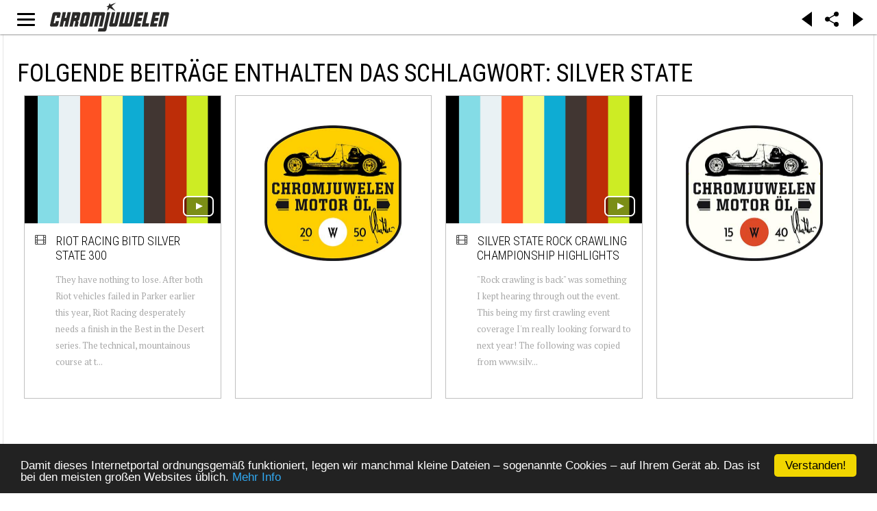

--- FILE ---
content_type: text/html; charset=utf-8
request_url: https://chromjuwelen.com/de/site_content/tagged/11695-silver-state
body_size: 9306
content:
<!DOCTYPE html>
<html lang="de-de">
<head>
		<link rel="manifest" href="/manifest.json"></link>
	<meta name="apple-mobile-web-app-capable" content="yes">
	<meta name="mobile-web-app-capable" content="yes">
	<link rel="shortcut icon" sizes="1024x1024" href="/images/mobile/chromjuwelen.png">
	<link rel="icon" sizes="192x192" href="/images/mobile/144x144.png">
	<link rel="icon" sizes="128x128" href="/images/mobile/144x144.png">
	<link rel="apple-touch-icon" sizes="128x128" href="/images/mobile/144x144.png">
	<link rel="apple-touch-icon-precomposed" sizes="128x128" href="/images/mobile/144x144.png">
	<meta name="apple-mobile-web-app-status-bar-style" content="black">
	<!-- iPad retina icon -->
	<link href="/images/mobile/152x152.png"
	      sizes="152x152"
	      rel="apple-touch-icon-precomposed">
	 
	    <!-- iPad retina icon (iOS < 7) -->
	<link href="/images/mobile/144x144.png"
	      sizes="144x144"
	      rel="apple-touch-icon-precomposed">
	 
	    <!-- iPad non-retina icon -->
	<link href="/images/mobile/76x76.png"
	      sizes="76x76"
	      rel="apple-touch-icon-precomposed">
	 
	    <!-- iPad non-retina icon (iOS < 7) -->
	<link href="/images/mobile/72x72.png"
	      sizes="72x72"
	      rel="apple-touch-icon-precomposed">
	 
	    <!-- iPhone 6 Plus icon -->
	<link href="/images/mobile/120x120.png"
	      sizes="120x120"
	      rel="apple-touch-icon-precomposed">
	 
	    <!-- iPhone retina icon (iOS < 7) -->
	<link href="/images/mobile/114x114.png"
	      sizes="114x114"
	      rel="apple-touch-icon-precomposed">
	 
	    <!-- iPhone non-retina icon (iOS < 7) -->
	<link href="/images/mobile/57x57.png"
	      sizes="57x57"
	      rel="apple-touch-icon-precomposed">
	<link rel="apple-touch-startup-image" href="/images/mobile/chromjuwelen_splash.png">
	        	<meta name="viewport" content="initial-scale = 1.0, user-scalable = no">
	    
    <link rel="stylesheet" href="https://chromjuwelen.com/templates/gk_writer/css/small.desktop.css" media="(max-width: 3920px)" />
<link rel="stylesheet" href="https://chromjuwelen.com/templates/gk_writer/css/tablet.css" media="(max-width: 960px)" />
<link rel="stylesheet" href="https://chromjuwelen.com/templates/gk_writer/css/small.tablet.css" media="(max-width: 740px)" />
<link rel="stylesheet" href="https://chromjuwelen.com/templates/gk_writer/css/mobile.css" media="(max-width: 480px)" />
<link rel="stylesheet" href="https://chromjuwelen.com/templates/gk_writer/css/override.css" />

<!--[if IE 9]>
<link rel="stylesheet" href="https://chromjuwelen.com/templates/gk_writer/css/ie/ie9.css" type="text/css" />
<![endif]-->

<!--[if IE 8]>
<link rel="stylesheet" href="https://chromjuwelen.com/templates/gk_writer/css/ie/ie8.css" type="text/css" />
<![endif]-->

<!--[if lte IE 7]>
<link rel="stylesheet" href="https://chromjuwelen.com/templates/gk_writer/css/ie/ie7.css" type="text/css" />
<![endif]-->

<!--[if lte IE 9]>
<script type="text/javascript" src="https://chromjuwelen.com/templates/gk_writer/js/ie.js"></script>
<![endif]-->

<!--[if (gte IE 6)&(lte IE 8)]>
<script type="text/javascript" src="https://chromjuwelen.com/templates/gk_writer/js/respond.js"></script>
<script type="text/javascript" src="https://chromjuwelen.com/templates/gk_writer/js/selectivizr.js"></script>
<script type="text/javascript" src="http://html5shim.googlecode.com/svn/trunk/html5.js"></script>
<![endif]-->

<noscript> 
  		<style>#headline.animation:after { content: "This page needs JavaScript activated to work.";top: 0;position: absolute;text-align: center;width: 100%; }</style>
</noscript>
    <!-- ... -->
	<base href="https://chromjuwelen.com/de/site_content/tagged/11695-silver-state" />
	<meta http-equiv="content-type" content="text/html; charset=utf-8" />
	<meta name="description" content="Life is too short for ugly cars." />
	<meta name="generator" content="Joomla! - Open Source Content Management" />
	<title>Folgende Beiträge enthalten das Schlagwort: silver state</title>
	<link href="https://chromjuwelen.com/de/site_content/tagged/11695" rel="canonical" />
	<link href="/de/site_content/tagged/11695?format=feed&amp;type=rss" rel="alternate" type="application/rss+xml" title="RSS 2.0" />
	<link href="/de/site_content/tagged/11695?format=feed&amp;type=atom" rel="alternate" type="application/atom+xml" title="Atom 1.0" />
	<link href="https://chromjuwelen.com/templates/gk_writer/images/favicon.ico" rel="shortcut icon" type="image/vnd.microsoft.icon" />
	<link href="/favicon.ico" rel="shortcut icon" type="image/vnd.microsoft.icon" />
	<link href="/components/com_flexicontent/assets/css/flexicontent.css?8827085b613c43d93f6e61c650b70d51" rel="stylesheet" type="text/css" />
	<link href="//fonts.googleapis.com/css?family=PT+Serif:400,700" rel="stylesheet" type="text/css" />
	<link href="//fonts.googleapis.com/css?family=Roboto+Condensed:400,700,300'" rel="stylesheet" type="text/css" />
	<link href="//fonts.googleapis.com/css?family=Source+Sans+Pro:900" rel="stylesheet" type="text/css" />
	<link href="/cache/gk/d5bc687c25118eed1f64a7ee0e6aa438.css.php" rel="stylesheet" type="text/css" />
	<link href="/media/mod_languages/css/template.css?4cab60a3863031ebff064e96ef56c0cd" rel="stylesheet" type="text/css" />
	<style type="text/css">
.childcontent .gkcol { width: 200px; }body,
button,
.button,
input,
select,
textarea,
.itemBody h1, 
.itemBody h2, 
.itemBody h3, 
.itemBody h4, 
.itemBody h5, 
.itemBody h6 { font-family: 'PT Serif', Arial, sans-serif; }
h1,h2,h3,h4,h5,h6,
#aside-menu,
.nspMain,
.gkTabsWrap ol li,
.itemInfo,
.itemInfoBlock,
.itemAdditionalInfo,
#gk-breadcrumb,
sup,
label,
.gkNspPM-PortfolioGrid,
#gk-footer,
#system-message,
select,
textarea,
input[type="text"],
input[type="password"],
input[type="url"],
input[type="email"],
#article-index h3,
.pagination,
#gk-right-helper { font-family: 'Roboto Condensed', Arial, sans-serif; }
#gk-logo-text { font-family: 'Source Sans Pro', Arial, sans-serif; }
.blank { font-family: Arial, Helvetica, sans-serif; }
#headline.animation {height: 100vh;
	/*animation-name: logoani;
    animation-duration: 1.5s;
    -webkit-animation-name: logoani;
    -webkit-animation-duration: 1.5s;*/
}
@keyframes logoani {
    0%   {height:100vh;}
    70%  {height:100vh;}
    100% {height: 50px;}
}

@-webkit-keyframes logoani {
    0%   {height:100vh;}
    70%  {height:100vh;}
    100% {height: 50px;}
}@media screen and (max-width: 720px) {
	    	#k2Container .itemsContainer { width: 100%!important; } 
	    	.cols-2 .column-1,
	    	.cols-2 .column-2,
	    	.cols-3 .column-1,
	    	.cols-3 .column-2,
	    	.cols-3 .column-3,
	    	.demo-typo-col2,
	    	.demo-typo-col3,
	    	.demo-typo-col4 {width: 100%; }
	    	}#gk-bg { max-width: 3920px; }
#gk-right { width: 33.333333%; }
#gk-content { width: 66.666667%; }
.fixed-content #gk-content { max-width: 2613.3333464px; }
#gk-right-top-bg { left: 66.666667%; }
.fixed-content.no-sidebar #gk-content { max-width: 3920px; }
.fixed-content #gk-right { margin-left: 66.666667%; }

	</style>
	<script type="application/json" class="joomla-script-options new">{"csrf.token":"e4d84a2360c566a72e579228e989c88a","system.paths":{"root":"","base":""},"joomla.jtext":{"FLEXI_APPLYING_FILTERING":"Filter anwenden","FLEXI_TYPE_TO_LIST":"... Typ f\u00fcr Liste","FLEXI_TYPE_TO_FILTER":" ... Typ f\u00fcr Filter","FLEXI_UPDATING_CONTENTS":"Updating contents ..."}}</script>
	<script src="/media/system/js/mootools-core.js?4cab60a3863031ebff064e96ef56c0cd" type="text/javascript"></script>
	<script src="/media/system/js/core.js?4cab60a3863031ebff064e96ef56c0cd" type="text/javascript"></script>
	<script src="/media/system/js/mootools-more.js?4cab60a3863031ebff064e96ef56c0cd" type="text/javascript"></script>
	<script src="/media/jui/js/jquery.min.js?4cab60a3863031ebff064e96ef56c0cd" type="text/javascript"></script>
	<script src="/media/jui/js/jquery-noconflict.js?4cab60a3863031ebff064e96ef56c0cd" type="text/javascript"></script>
	<script src="/media/jui/js/jquery-migrate.min.js?4cab60a3863031ebff064e96ef56c0cd" type="text/javascript"></script>
	<script src="/media/jui/js/bootstrap.min.js?4cab60a3863031ebff064e96ef56c0cd" type="text/javascript"></script>
	<script src="/components/com_flexicontent/assets/js/tmpl-common.js?8827085b613c43d93f6e61c650b70d51" type="text/javascript"></script>
	<script src="/components/com_flexicontent/assets/js/jquery-easing.js?8827085b613c43d93f6e61c650b70d51" type="text/javascript"></script>
	<script src="https://chromjuwelen.com/templates/gk_writer/js/modernizr.js" type="text/javascript"></script>
	<script src="https://chromjuwelen.com/templates/gk_writer/js/gk.scripts.js" type="text/javascript"></script>
	<script src="https://chromjuwelen.com/templates/gk_writer/js/cj.menu.js" type="text/javascript"></script>
	<script src="https://chromjuwelen.com/templates/gk_writer/js/scrollreveal.js" type="text/javascript"></script>
	<script src="https://chromjuwelen.com/templates/gk_writer/js/starter.js" type="text/javascript"></script>
	<script src="https://cdnjs.cloudflare.com/ajax/libs/jquery.isotope/2.2.0/isotope.pkgd.min.js" type="text/javascript"></script>
	<script src="https://chromjuwelen.com/templates/gk_writer/js/packery-mode.pkgd.min.js" type="text/javascript"></script>
	<script src="https://cdnjs.cloudflare.com/ajax/libs/waypoints/4.0.0/jquery.waypoints.min.js" type="text/javascript"></script>
	<script src="https://cdnjs.cloudflare.com/ajax/libs/waypoints/4.0.0/shortcuts/infinite.min.js" type="text/javascript"></script>
	<script src="https://cdnjs.cloudflare.com/ajax/libs/waypoints/4.0.0/waypoints.debug.js" type="text/javascript"></script>
	<script type="text/javascript">

					var _FC_GET = {"controller":"","task":"","clayout":"chromjuwelen","limitstart":0};
					var jbase_url_fc = "https:\/\/chromjuwelen.com\/";
				jQuery(function(){

		      var container = jQuery('.gkNspPM-PolaroidGrid')[0];
		      var icount   = 0;
		      var infinite = new Waypoint.Infinite({
		        element  	: container,    // selector for the paged navigation 
		        more 		: 'nav.pagination:last li.pagination-next a',  // selector for the NEXT link (to page 2)
		        items 		: '.fc_bloglist_item, nav.pagination',     // selector for all items you'll retrieve
		        offset      : 'bottom-in-view',
		        onBeforePageLoad : function() {jQuery('#headline').removeClass('animation').addClass('loading');if ((icount = jQuery('.fc_bloglist_item').length) > 180) {jQuery('#hhheadline').removeClass('animation').removeClass('loading'); infinite.options.offset ='-9999999999999999999999999'; }  else {infinite.options.offset = 'bottom-in-view' }  jQuery('.pagination').addClass('hidden'); jQuery(container).find('.flexdummy').detach();},
		        
		        onAfterPageLoad: function( newElements ) {
		          //container.isotope( 'appended', jQuery( newElements ) );
		          jQuery('#headline').removeClass('animation').removeClass('loading'); 
		          jQuery('.flexicontent > .9pagination, .flexicontent > .pagination .9pagination').removeClass('pagination').addClass('hidden oldpagination');
		          //.insertBefore(jQuery('.flexicontent .gkNspPM .pagination').last()); 
				  jQuery('[rel="external"],a[href^="https://"],a[href^="http://"],[target="_blank"], .figure a, a[href*="wikipedia"]').not('[rel="internal"]').on('click tab', external);
				  //console.log(icount, (infinite.options.offset < -999) , infinite.options.offset, jQuery('.flexicontent > .pagination .pagination-next a'),infinite);
				  if(infinite.options.offset < -999) {jQuery('.pagination').addClass('hidden'); jQuery('.flexicontent .pagination').last().find('.pagination-next a').clone().addClass('infiniteNext').appendTo(container);}
		        }
		      });
		    });
		    
		jQuery(document).ready(function() {
			var form=document.getElementById("adminForm");
			jQuery(form.elements).filter("input:not(.fc_autosubmit_exclude), select:not(.fc_autosubmit_exclude)").on("change", function() {
				adminFormPrepare(form, 1);
			});
			jQuery(form).attr("data-fc-autosubmit", "1");
		});
	
		jQuery(document).ready(function() {
			jQuery("#adminForm .fc_button.button_reset").on("click", function() {
				jQuery("#adminForm_filter_box .use_select2_lib").select2("val", "");
			});
		});
	window.addEvent('domready', function(){ new Fx.Accordion($$('div#fcfilter_form_slider_tags.pane-sliders > .panel > h3.pane-toggler'), $$('div#fcfilter_form_slider_tags.pane-sliders > .panel > div.pane-slider'), {"onActive": function(toggler, i) {toggler.addClass('pane-toggler-down');toggler.removeClass('pane-toggler');i.addClass('pane-down');i.removeClass('pane-hide');Cookie.write('jpanesliders_fcfilter_form_slider_tags',$$('div#fcfilter_form_slider_tags.pane-sliders > .panel > h3').indexOf(toggler));},"onBackground": function(toggler, i) {toggler.addClass('pane-toggler');toggler.removeClass('pane-toggler-down');i.addClass('pane-hide');i.removeClass('pane-down');if($$('div#fcfilter_form_slider_tags.pane-sliders > .panel > h3').length==$$('div#fcfilter_form_slider_tags.pane-sliders > .panel > h3.pane-toggler').length) Cookie.write('jpanesliders_fcfilter_form_slider_tags',-1);},"duration": 300,"display": -1,"opacity": "false","alwaysHide": "true"}); });var fc_validateOnSubmitForm = 1;
$GK_TMPL_URL = "https://chromjuwelen.com/templates/gk_writer";

$GK_URL = "https://chromjuwelen.com/";

	</script>
	<link rel="apple-touch-icon" href="https://chromjuwelen.com/templates/gk_writer/images/touch-device.png">
	<link rel="apple-touch-icon-precomposed" href="https://chromjuwelen.com/templates/gk_writer/images/touch-device.png">

	<!-- ... -->
	 		<script src="/components/com_flexicontent/librairies/jquery-autocomplete/jquery.bgiframe.min.js" type="text/javascript"></script>
  	<script src="/components/com_flexicontent/librairies/jquery-autocomplete/jquery.ajaxQueue.js" type="text/javascript"></script>
  	<script src="/components/com_flexicontent/librairies/jquery-autocomplete/jquery.autocomplete.min.js" type="text/javascript"></script>
		<!-- <script src="/manup.js"></script> -->
</head>
<body class="tagid-11695 cat-layout-tags no-sidebar "  data-tablet-width="960" data-mobile-width="480" data-smoothscroll="1">	
	<script type="text/javascript">var _gaq = _gaq || []; _gaq.push(['_setAccount', 'UA-1509834-1']); _gaq.push(['_trackPageview']);(function() { var ga = document.createElement('script'); ga.type = 'text/javascript'; ga.async = true;ga.src = ('https:' == document.location.protocol ? 'https://ssl' : 'http://www') + '.google-analytics.com/ga.js';var s = document.getElementsByTagName('script')[0]; s.parentNode.insertBefore(ga, s); })();</script>	<!-- updated -->
		<div id="headline" class="animation">
		<div id="cjlogo" >
			<div></div>
			<a style="position:relative;width:100%;height:100%;display:block;text-align:center;" href="https://chromjuwelen.com/">
			<img onLoad="" style="max-width: 100%;height:100%" src="https://chromjuwelen.com/templates/gk_writer/images/Logo_chromjuwelen.svg">
			</a>
		</div>
		<div id="cjbutton">
			<span id="gk-menu-button"><span>Open Menu</span></span>
		</div>
		<div id="cjxbutton">
			<span id="gk-menu-button"><span>Open Menu</span></span>
		</div>
		<div id="cjaddons">
			<div class="arrow_box larr" onclick="history.go(-1)"></div>
			<div class="arrow_box rarr" onclick="history.go(1)"></div>
		</div>
		<div id="cjshare">
			<span id="gk-menu-share"><img src="https://chromjuwelen.com/templates/gk_writer/images/share-icon.svg"></span>
		</div>
	</div>
	<div id="gk-bg" class="gk-clearfix">
		
	    <div id="gk-bg-wrap">
			<div id="gk-content">
								
								
				<section id="gk-mainbody">
					<div>
											<div id="flexicontent" class="flexicontent  fccategory fccat0 menuitem1099" >

<!-- BOF buttons -->
	<div class="buttons">
									</div>
<!-- EOF buttons -->

<!-- BOF page title -->
	<header class="group">
		<h1 class="componentheading">
			Folgende Beiträge enthalten das Schlagwort: silver state		</h1>
<!-- EOF page title -->

<!-- BOF author description -->
<!-- EOF author description -->

</header>

<!-- BOF category info -->
<!-- EOF category info -->
	
<!-- BOF sub-categories info -->
<!-- EOF sub-categories info -->
	
<!-- BOF peer-categories info -->
<!-- EOF peer-categories info -->




<div class="clear"></div>


<div class="content group keepaspect"
>

<!-- BOF item list display -->





	<div class="xxintroblock xxtwo xxgroup xxrow fullwidth gkNspPM gkNspPM-PolaroidGrid without-overlay"  
	data-cols="5" data-small-desktop-cols="4" data-tablet-cols="3" data-small-tablet-cols="2" data-mobile-cols="1" >
				
				
		<div id="fc_bloglist_item_0" class="icon-film fc_bloglist_item span6 0fcodd fccol1 figure loaded  state1">
			
							<article class="group">
						
			<!-- BOF beforeDisplayContent -->
						<!-- EOF beforeDisplayContent -->

							
												
												
						
									
						
			
							
			<!-- BOF afterDisplayTitle -->
						<!-- EOF afterDisplayTitle -->
			
						
			
			<div class="nno-lineinfo image_descr figure2 loaded" style="position: relative">
			
				<!-- BOF above-description-line1 block -->
								<!-- EOF above-description-line1 block -->

				<!-- BOF above-description-nolabel-line1 block -->
								<!-- EOF above-description-nolabel-line1 block -->
			
						<div class="image rect" style="background: URL('https://i.vimeocdn.com/video/183422606_1280x720.jpg?r=pad') center no-repeat; background-size: cover;position: relative">
													<a class="storylinkimg"   href="/de/site_content/188-video/202464-riot-racing-bitd-silver-state-300-25835666">
					</a>
									<div class="videoembed quickpick" onclick="javascript:dynamicCall('https://player.vimeo.com/video/25835666?autoplay=1','modal');">
							    	  	<span><span class="play"><span></span></span></span>
							    	</div>			</div>
						
			<div class="figcaption"><div>
				
														<h3 class="contentheading"><span class="fc_item_title">
												<a href="/de/site_content/188-video/202464-riot-racing-bitd-silver-state-300-25835666">Riot Racing BITD Silver State 300</a>
											</span></h3>
								
				<!-- BOF above-description-line2 block -->
								<!-- EOF above-description-line2 block -->

				<!-- BOF above-description-nolabel-line2 block -->
								<!-- EOF above-description-nolabel-line2 block -->
			
						<p>
			 They have nothing to lose. After both Riot vehicles failed in Parker earlier this year, Riot Racing desperately needs a finish in the Best in the Desert series. The technical, mountainous course at t...			</p>
						
				<!-- BOF under-description-line1 block -->
								<!-- EOF under-description-line1 block -->

				<!-- BOF under-description-line1-nolabel block -->
								
				<!-- EOF under-description-line1-nolabel block -->
			
			</div></div>
			
				<!-- BOF under-description-line2 block -->
								<!-- EOF under-description-line2 block -->

				<!-- BOF under-description-line2-nolabel block -->
								<!-- EOF under-description-line2-nolabel block -->			
			
			</div>

			
			
							
			<!-- BOF afterDisplayContent -->
						<!-- EOF afterDisplayContent -->
			
						
							</article>
				
		</div>
		<div class="fc_bloglist_item figure loaded module-item moduletable">

		
			

<div class="custom ">

	<div class="image ssquare" style="background: transparent;"><a title="Chromjuwelen Motor Öl 20W-50" href="https://chromjuwelen-oel.com" target="_blank"><img class="image-loaded" style="padding: 15%;" src="/images/site/Chromjuwelen_Oil.jpg" alt="Chromjuwelen Motor Oil" /></a></div>	
</div>

		</div>		
				
		<div id="fc_bloglist_item_1" class="icon-film fc_bloglist_item span6 0fceven fccol2 figure loaded  state1">
			
							<article class="group">
						
			<!-- BOF beforeDisplayContent -->
						<!-- EOF beforeDisplayContent -->

							
												
												
						
									
						
			
							
			<!-- BOF afterDisplayTitle -->
						<!-- EOF afterDisplayTitle -->
			
						
			
			<div class="nno-lineinfo image_descr figure2 loaded" style="position: relative">
			
				<!-- BOF above-description-line1 block -->
								<!-- EOF above-description-line1 block -->

				<!-- BOF above-description-nolabel-line1 block -->
								<!-- EOF above-description-nolabel-line1 block -->
			
						<div class="image rect" style="background: URL('https://i.vimeocdn.com/video/540121552_1920x1080.jpg?r=pad') center no-repeat; background-size: cover;position: relative">
													<a class="storylinkimg"   href="/de/site_content/188-video/201189-silver-state-rock-crawling-championship-highlights-142706539">
					</a>
									<div class="videoembed quickpick" onclick="javascript:dynamicCall('https://player.vimeo.com/video/142706539?autoplay=1','modal');">
							    	  	<span><span class="play"><span></span></span></span>
							    	</div>			</div>
						
			<div class="figcaption"><div>
				
														<h3 class="contentheading"><span class="fc_item_title">
												<a href="/de/site_content/188-video/201189-silver-state-rock-crawling-championship-highlights-142706539">Silver State Rock Crawling Championship Highlights</a>
											</span></h3>
								
				<!-- BOF above-description-line2 block -->
								<!-- EOF above-description-line2 block -->

				<!-- BOF above-description-nolabel-line2 block -->
								<!-- EOF above-description-nolabel-line2 block -->
			
						<p>
			 &quot;Rock crawling is back&quot; was something I kept hearing through out the event. This being my first crawling event coverage I&#039;m really looking forward to next year! The following was copied from www.silv...			</p>
						
				<!-- BOF under-description-line1 block -->
								<!-- EOF under-description-line1 block -->

				<!-- BOF under-description-line1-nolabel block -->
								
				<!-- EOF under-description-line1-nolabel block -->
			
			</div></div>
			
				<!-- BOF under-description-line2 block -->
								<!-- EOF under-description-line2 block -->

				<!-- BOF under-description-line2-nolabel block -->
								<!-- EOF under-description-line2-nolabel block -->			
			
			</div>

			
			
							
			<!-- BOF afterDisplayContent -->
						<!-- EOF afterDisplayContent -->
			
						
							</article>
				
		</div>
				
		<div class="module-item fc_bloglist_item finalAdd figure loaded moduletable">

		
			

<div class="custom ">

	<div class="image ssquare" style="background: transparent;"><a title="Chromjuwelen Motor Öl 20W-50" href="https://chromjuwelen-oel.com" target="_blank"><img class="image-loaded" style="padding: 15%;" src="/images/site/Chromjuwelen_Oil_15W-40.jpg" alt="Chromjuwelen Motor Oil" /></a></div>	
</div>

		</div> 
		
	  <div class="figure flexdummy fc_bloglist_item" style="height:0px;padding:0;"></div>
	  <div class="figure flexdummy fc_bloglist_item" style="height:0px;padding:0;"></div>
	  <div class="figure flexdummy fc_bloglist_item" style="height:0px;padding:0;"></div>
	  <div class="figure flexdummy fc_bloglist_item" style="height:0px;padding:0;"></div>
	  <div class="figure flexdummy fc_bloglist_item" style="height:0px;padding:0;"></div>
 </div>


<!-- BOF item list display -->

 

</div>

<!-- BOF pagination -->

<div class="pagination">
	
		
		
</div>

<!-- EOF pagination -->

</div>


										</div>
				</section>
				
							</div>
			
					</div>
    </div>
    
    

<!-- +1 button -->

<!-- twitter -->


<!-- Pinterest script --> 
   	
   	<nav id="share-menu">
   		<div class="overthrow">
   		

<!-- +1 button -->

<!-- twitter -->


<!-- Pinterest script --> 
   		<h4><center style="margin-right:8px;">Share</center></h4>
	   		<div id="shareit">
	   			<div class="shareitem">
	   				<a rel="internal" target="blank" href="https://plus.google.com/share?url=https%3A%2F%2Fchromjuwelen.com%2Fde%2Fsite_content%2Ftagged%2F11695-silver-state">
	   				<i class="fa fa-google-plus-square fa-2x"></i>
	   				</a>
	   			</div>
	   			<div class="shareitem">
	   				<a rel="internal" target="blank" href="https://www.facebook.com/sharer/sharer.php?u=https%3A%2F%2Fchromjuwelen.com%2Fde%2Fsite_content%2Ftagged%2F11695-silver-state">
	   				<i class="fa fa-facebook-square fa-2x"></i>
	   				</a>
	   			</div>
	   			<div class="shareitem">
	   				<a rel="internal" target="blank" href="http://www.tumblr.com/share?v=3&u=https%3A%2F%2Fchromjuwelen.com%2Fde%2Fsite_content%2Ftagged%2F11695-silver-state&t=Folgende Beiträge enthalten das Schlagwort: silver state Life is too short for ugly cars.&s=">
	   				<i class="fa fa-tumblr-square fa-2x"></i>
	   				</a>
	   			</div>
	   			<div class="shareitem">
	   				<a rel="internal" target="blank" href="https://pinterest.com/pin/create/button/?url=https%3A%2F%2Fchromjuwelen.com%2Fde%2Fsite_content%2Ftagged%2F11695-silver-state&media=&description=Folgende Beiträge enthalten das Schlagwort: silver state Life is too short for ugly cars.">
	   				<i class="fa fa-pinterest-square fa-2x"></i>
	   				</a>
	   			</div>
	   			<div class="shareitem">
	   				<a rel="internal" target="blank" href="https://twitter.com/home?status=https%3A%2F%2Fchromjuwelen.com%2Fde%2Fsite_content%2Ftagged%2F11695-silver-state">
	   				<i class="fa fa-twitter-square fa-2x"></i>
	   				</a>
	   			</div>
	   			<div class="shareitem">
	   				<a rel="internal" target="blank" href="https://www.linkedin.com/shareArticle?mini=true&url=https%3A%2F%2Fchromjuwelen.com%2Fde%2Fsite_content%2Ftagged%2F11695-silver-state&title=Folgende Beiträge enthalten das Schlagwort: silver state&summary=Life is too short for ugly cars.&source=">
	   				<i class="fa fa-linkedin-square fa-2x"></i>
	   				</a>
	   			</div>
	   			<div class="shareitem">
	   				<a rel="internal" target="blank" href="http://www.reddit.com/submit/?url=https%3A%2F%2Fchromjuwelen.com%2Fde%2Fsite_content%2Ftagged%2F11695-silver-state">
	   				<i class="fa fa-reddit-square fa-2x"></i>
	   				</a>
	   			</div>
	   		</div>
	   	<h4><center style="margin:8px 8px 0 0;">Follow</center></h4>
	   		<div id="shareit">
	   			<div class="shareitem">
	   				<a rel="internal" target="blank" href="https://plus.google.com/+Chromjuwelen">
	   				<i class="fa fa-google-plus-square fa-2x"></i>
	   				</a>
	   			</div>
	   			<div class="shareitem">
	   				<a rel="internal" target="blank" href="https://www.facebook.com/chromjuwelen">
	   				<i class="fa fa-facebook-square fa-2x"></i>
	   				</a>
	   			</div>
	   			<div class="shareitem">
	   				<a rel="internal" target="blank" href="https://chromjuwelen.tumblr.com">
	   				<i class="fa fa-tumblr-square fa-2x"></i>
	   				</a>
	   			</div>
	   			<div class="shareitem">
	   				<a rel="internal" target="blank" href="https://www.youtube.com/chromjuwelen">
	   				<i class="fa fa-youtube-square fa-2x"></i>
	   				</a>
	   			</div>
	   			<div class="shareitem">
	   				<a rel="internal" target="blank" href="https://vimeo.com/chromjuwelen">
	   				<i class="fa fa-vimeo-square fa-2x"></i>
	   				</a>
	   			</div>
	   			<div class="shareitem">
	   				<a rel="internal" target="blank" href="https://flipboard.com/@chromjuwelen">
	   				<i class="fa fa-square fa-2x"></i>
	   				</a>
	   			</div>
	   		</div>
   		</div>
   	</nav>
   	
   	<nav id="aside-menu">
   		<div id="gk-header">
   		       		    
   		       			
   			   			
   			
   			
   			   		</div>
   		
   		<div class="overthrow">
   			   			
   						<div class="gk-aside-menu">
<ul class="gkmenu level0"><li  class="first"><a href="https://chromjuwelen.com/"  class=" first"  title=" Home Menu Item" >Home</a></li></ul>
</div>			   			
   			   			<div id="gk-menu-bottom">
   			     <div class="mod-languages">

	<ul class="lang-inline" dir="ltr">
									<li class="lang-active">
			<a href="https://chromjuwelen.com/de/site_content/tagged/11695-silver-state">
												<img src="/media/mod_languages/images/de.gif" alt="Deutsch" title="Deutsch" />										</a>
			</li>
								<li>
			<a href="/en/site_content">
												<img src="/media/mod_languages/images/en.gif" alt="English (UK)" title="English (UK)" />										</a>
			</li>
				</ul>

</div>
		<div class="moduletable gk-aside-menu prime_menu">

		
			
<ul class="menu gkmenu">
<li class="item-809"><a href="/de/editors-picks" >Editors' Picks</a></li><li class="item-1064"><a href="/de/latest-news" >Latest News</a></li><li class="item-1056"><a href="/de/videos" >Videos</a></li><li class="item-1042"><a href="/de/chromos" >Chromos</a></li><li class="item-1269"><a href="//chromjuwelen-oel.com/" target="_blank" rel="noopener noreferrer">Shop</a></li></ul>

		</div>

			<div class="moduletable">

		
			
<ul class="menu">
<li class="item-1251"><a href="/de/about" >About</a></li><li class="item-422"><a href="/de/partner" >Partner</a></li><li class="item-1074"><a href="/de/impressum" >Impressum</a></li><li class="item-426"><a href="/de/contact" >Contact</a></li><li class="item-1244"><a href="/de/search" >Search</a></li></ul>

		</div>

	
   			</div>
   			   			
   			   			
   			   			
   			   			
   			   		</div>
   	</nav>	
   	
       		
	<script>
		if(document.getSize().x > 600) {
			document.getElements('.gkNspPM-GridNews figure').each(function(item, i) {
				if(item.hasClass('inverse')) {
					item.setProperty('data-scroll-reveal', 'enter right over .5s and wait '+(i * 0.25)+'s');
				} else {
					item.setProperty('data-scroll-reveal', 'enter left over .5s and wait '+(i * 0.25)+'s');
				}
			});
			
			window.scrollReveal = new scrollReveal();
		}
		
		jQuery(document).ready(function(){
		    // Target your .container, .wrapper, .post, etc.
		    // jQuery("#gk-bg").fitVids();
		});
	</script>
		<!-- Begin Cookie Consent plugin by Silktide - http://silktide.com/cookieconsent -->
	<script type="text/javascript">
	    window.cookieconsent_options = {"message":"Damit dieses Internetportal ordnungsgemäß funktioniert, legen wir manchmal kleine Dateien – sogenannte Cookies – auf Ihrem Gerät ab. Das ist bei den meisten großen Websites üblich.","dismiss":"Verstanden!","learnMore":"Mehr Info","link":"//chromjuwelen.com/de/impressum","theme":"dark-bottom"};
		if(0==0) {
			//This is the service worker with the Cache-first network
			if (navigator.serviceWorker.controller) {
			  console.log('[SW] active service worker found, no need to register')
			} else {

			//Register the ServiceWorker
			  navigator.serviceWorker.register('/sw.js', {
				scope: './'
			  }).then(function(reg) {
				console.log('Service worker has been registered for scope:'+ reg.scope);
			  });
			}
		}
	</script>
	
	<script type="text/javascript" src="//cdnjs.cloudflare.com/ajax/libs/cookieconsent2/1.0.9/cookieconsent.min.js" async defer></script>
	<!-- End Cookie Consent plugin -->
	
	<!-- scripts -->
	<div id="external"></div>
	<div id="loading">
		<style type='text/css'>@-webkit-keyframes uil-default-anim { 0% { opacity: 1} 100% {opacity: 0} }@keyframes uil-default-anim { 0% { opacity: 1} 100% {opacity: 0} }.uil-default-css > div:nth-of-type(1){-webkit-animation: uil-default-anim 2s linear infinite;animation: uil-default-anim 2s linear infinite;-webkit-animation-delay: -1s;animation-delay: -1s;}.uil-default-css { position: relative;background:none;width:200px;height:200px;}.uil-default-css > div:nth-of-type(2){-webkit-animation: uil-default-anim 2s linear infinite;animation: uil-default-anim 2s linear infinite;-webkit-animation-delay: -0.8666666666666667s;animation-delay: -0.8666666666666667s;}.uil-default-css { position: relative;background:none;width:200px;height:200px;}.uil-default-css > div:nth-of-type(3){-webkit-animation: uil-default-anim 2s linear infinite;animation: uil-default-anim 2s linear infinite;-webkit-animation-delay: -0.7333333333333334s;animation-delay: -0.7333333333333334s;}.uil-default-css { position: relative;background:none;width:200px;height:200px;}.uil-default-css > div:nth-of-type(4){-webkit-animation: uil-default-anim 2s linear infinite;animation: uil-default-anim 2s linear infinite;-webkit-animation-delay: -0.6s;animation-delay: -0.6s;}.uil-default-css { position: relative;background:none;width:200px;height:200px;}.uil-default-css > div:nth-of-type(5){-webkit-animation: uil-default-anim 2s linear infinite;animation: uil-default-anim 2s linear infinite;-webkit-animation-delay: -0.4666666666666667s;animation-delay: -0.4666666666666667s;}.uil-default-css { position: relative;background:none;width:200px;height:200px;}.uil-default-css > div:nth-of-type(6){-webkit-animation: uil-default-anim 2s linear infinite;animation: uil-default-anim 2s linear infinite;-webkit-animation-delay: -0.33333333333333337s;animation-delay: -0.33333333333333337s;}.uil-default-css { position: relative;background:none;width:200px;height:200px;}.uil-default-css > div:nth-of-type(7){-webkit-animation: uil-default-anim 2s linear infinite;animation: uil-default-anim 2s linear infinite;-webkit-animation-delay: -0.19999999999999996s;animation-delay: -0.19999999999999996s;}.uil-default-css { position: relative;background:none;width:200px;height:200px;}.uil-default-css > div:nth-of-type(8){-webkit-animation: uil-default-anim 2s linear infinite;animation: uil-default-anim 2s linear infinite;-webkit-animation-delay: -0.06666666666666665s;animation-delay: -0.06666666666666665s;}.uil-default-css { position: relative;background:none;width:200px;height:200px;}.uil-default-css > div:nth-of-type(9){-webkit-animation: uil-default-anim 2s linear infinite;animation: uil-default-anim 2s linear infinite;-webkit-animation-delay: 0.06666666666666665s;animation-delay: 0.06666666666666665s;}.uil-default-css { position: relative;background:none;width:200px;height:200px;}.uil-default-css > div:nth-of-type(10){-webkit-animation: uil-default-anim 2s linear infinite;animation: uil-default-anim 2s linear infinite;-webkit-animation-delay: 0.19999999999999996s;animation-delay: 0.19999999999999996s;}.uil-default-css { position: relative;background:none;width:200px;height:200px;}.uil-default-css > div:nth-of-type(11){-webkit-animation: uil-default-anim 2s linear infinite;animation: uil-default-anim 2s linear infinite;-webkit-animation-delay: 0.33333333333333326s;animation-delay: 0.33333333333333326s;}.uil-default-css { position: relative;background:none;width:200px;height:200px;}.uil-default-css > div:nth-of-type(12){-webkit-animation: uil-default-anim 2s linear infinite;animation: uil-default-anim 2s linear infinite;-webkit-animation-delay: 0.46666666666666656s;animation-delay: 0.46666666666666656s;}.uil-default-css { position: relative;background:none;width:200px;height:200px;}.uil-default-css > div:nth-of-type(13){-webkit-animation: uil-default-anim 2s linear infinite;animation: uil-default-anim 2s linear infinite;-webkit-animation-delay: 0.6000000000000001s;animation-delay: 0.6000000000000001s;}.uil-default-css { position: relative;background:none;width:200px;height:200px;}.uil-default-css > div:nth-of-type(14){-webkit-animation: uil-default-anim 2s linear infinite;animation: uil-default-anim 2s linear infinite;-webkit-animation-delay: 0.7333333333333334s;animation-delay: 0.7333333333333334s;}.uil-default-css { position: relative;background:none;width:200px;height:200px;}.uil-default-css > div:nth-of-type(15){-webkit-animation: uil-default-anim 2s linear infinite;animation: uil-default-anim 2s linear infinite;-webkit-animation-delay: 0.8666666666666667s;animation-delay: 0.8666666666666667s;}.uil-default-css { position: relative;background:none;width:200px;height:200px;}</style><div class='uil-default-css' style='-webkit-transform:scale(0.78)'><div style='top:92px;left:92px;width:16px;height:16px;background:white;-webkit-transform:rotate(0deg) translate(0,-60px);transform:rotate(0deg) translate(0,-60px);border-radius:8px; border:1px solid black;;position:absolute;'></div><div style='top:92px;left:92px;width:16px;height:16px;background:white;-webkit-transform:rotate(24deg) translate(0,-60px);transform:rotate(24deg) translate(0,-60px);border-radius:8px; border:1px solid black;;position:absolute;'></div><div style='top:92px;left:92px;width:16px;height:16px;background:white;-webkit-transform:rotate(48deg) translate(0,-60px);transform:rotate(48deg) translate(0,-60px);border-radius:8px; border:1px solid black;;position:absolute;'></div><div style='top:92px;left:92px;width:16px;height:16px;background:white;-webkit-transform:rotate(72deg) translate(0,-60px);transform:rotate(72deg) translate(0,-60px);border-radius:8px; border:1px solid black;;position:absolute;'></div><div style='top:92px;left:92px;width:16px;height:16px;background:white;-webkit-transform:rotate(96deg) translate(0,-60px);transform:rotate(96deg) translate(0,-60px);border-radius:8px; border:1px solid black;;position:absolute;'></div><div style='top:92px;left:92px;width:16px;height:16px;background:white;-webkit-transform:rotate(120deg) translate(0,-60px);transform:rotate(120deg) translate(0,-60px);border-radius:8px; border:1px solid black;;position:absolute;'></div><div style='top:92px;left:92px;width:16px;height:16px;background:white;-webkit-transform:rotate(144deg) translate(0,-60px);transform:rotate(144deg) translate(0,-60px);border-radius:8px; border:1px solid black;;position:absolute;'></div><div style='top:92px;left:92px;width:16px;height:16px;background:white;-webkit-transform:rotate(168deg) translate(0,-60px);transform:rotate(168deg) translate(0,-60px);border-radius:8px; border:1px solid black;;position:absolute;'></div><div style='top:92px;left:92px;width:16px;height:16px;background:white;-webkit-transform:rotate(192deg) translate(0,-60px);transform:rotate(192deg) translate(0,-60px);border-radius:8px; border:1px solid black;;position:absolute;'></div><div style='top:92px;left:92px;width:16px;height:16px;background:white;-webkit-transform:rotate(216deg) translate(0,-60px);transform:rotate(216deg) translate(0,-60px);border-radius:8px; border:1px solid black;;position:absolute;'></div><div style='top:92px;left:92px;width:16px;height:16px;background:white;-webkit-transform:rotate(240deg) translate(0,-60px);transform:rotate(240deg) translate(0,-60px);border-radius:8px; border:1px solid black;;position:absolute;'></div><div style='top:92px;left:92px;width:16px;height:16px;background:white;-webkit-transform:rotate(264deg) translate(0,-60px);transform:rotate(264deg) translate(0,-60px);border-radius:8px; border:1px solid black;;position:absolute;'></div><div style='top:92px;left:92px;width:16px;height:16px;background:white;-webkit-transform:rotate(288deg) translate(0,-60px);transform:rotate(288deg) translate(0,-60px);border-radius:8px; border:1px solid black;;position:absolute;'></div><div style='top:92px;left:92px;width:16px;height:16px;background:white;-webkit-transform:rotate(312deg) translate(0,-60px);transform:rotate(312deg) translate(0,-60px);border-radius:8px; border:1px solid black;;position:absolute;'></div><div style='top:92px;left:92px;width:16px;height:16px;background:white;-webkit-transform:rotate(336deg) translate(0,-60px);transform:rotate(336deg) translate(0,-60px);border-radius:8px; border:1px solid black;;position:absolute;'></div></div>
	</div>
	<script>
var _external = jQuery('#external');
var _headerLogo = jQuery('#headline');
var _scroll;

var headerlogofunction = function(event){
       	// handling the external frame first.
	_headerLogo.removeClass('toclose');
	if(_external.hasClass('active')) {
		//just stop header
		//jQuery.scrollLock( false );
		jQuery( window ).scrollTop(_scroll);
		_external.removeClass('active').empty();
		return true;
	}
}
_headerLogo.on('click tab', headerlogofunction);

function isExternal(url) {
    var match = url.match(/^([^:\/?#]+:)?(?:\/\/([^\/?#]*))?([^?#]+)?(\?[^#]*)?(#.*)?/);
    if (typeof match[1] === "string" && match[1].length > 0 && match[1].toLowerCase() !== location.protocol) return true;
    if (typeof match[2] === "string" && match[2].length > 0 && match[2].replace(new RegExp(":("+{"http:":80,"https:":443}[location.protocol]+")?$"), "") !== location.host) return true;
    return false;
}

jQuery(window).on( "beforeunload onpagehide", function(){
	jQuery('#headline').removeClass('animation').addClass('loading');
});
window.onload = function(){
  //console.log(window.history)
  if (history.length > 1) {
     jQuery('#cjaddons .arrow_box').addClass('active');
  } else {
    jQuery('#cjaddons .arrow_box').removeClass('active');
  }
// slimscroll data-slimscroll="1"
//var slimS= document.querySelectorAll('body div')[0];
//slimS.dataset.slimscroll=1;
//slimS.setAttribute('data');
//document.querySelectorAll('.overthrow').setAttribute('data', "slimscroll: 1");
//console.log(slimS);
//var customScroll = new slimScroll(slimS);
//window.onresize = customScroll.resetValues;  // pure javascript example.
}
</script>
<style>

</style><!-- Beginn: analytics -->
<script type="text/javascript">
/****
  var _gaq = _gaq || [];
  _gaq.push(['_setAccount', 'UA-1509834-1']);
  _gaq.push(['_setDomainName', 'chromjuwelen.com']);
  _gaq.push(['_trackPageview']);

  (function() {
    var ga = document.createElement('script'); ga.type = 'text/javascript'; ga.async = true;
    ga.src = ('https:' == document.location.protocol ? 'https://ssl' : 'http://www') + '.google-analytics.com/ga.js';
    var s = document.getElementsByTagName('script')[0]; s.parentNode.insertBefore(ga, s);
  })();
****/
</script>			


<!-- Piwik -->
<script type="text/javascript">
/******/ 
var _paq = _paq || [];
  _paq.push(['trackPageView']);
  _paq.push(['enableLinkTracking']);
  (function() {
    var u="//chromjuwelen.com/_pw/";
    _paq.push(['setTrackerUrl', u+'piwik.php']);
    _paq.push(['setSiteId', 1]);
    var d=document, g=d.createElement('script'), s=d.getElementsByTagName('script')[0];
    g.type='text/javascript'; g.async=false; g.defer=false; g.src=u+'piwik.php'; s.parentNode.insertBefore(g,s);
  })();
/****/
</script>



<!-- End Piwik Tag -->	
<!-- End: analytics -->
	
	<!---  --->
</body>
</html>

--- FILE ---
content_type: text/css;charset=UTF-8
request_url: https://chromjuwelen.com/cache/gk/d5bc687c25118eed1f64a7ee0e6aa438.css.php
body_size: 27328
content:
/* FILE: /components/com_flexicontent/templates/chromjuwelen/css/category.css */
.fc_bloglist_item article header{margin:0;}.fc_state_toggle_link,.fc_edit_link,.ffc_state_toggle_link ul li{position:absolute;z-index:10;width:30px;height:30px;}.fc_state_toggle_link,.fc_state_toggle_link img{left:0;opacity:1 !important;}.fc_edit_link,.fc_edit_link img{right:0;opacity:1 !important;}#flexicontent ul.statetoggler > li.topLevel ul > li img{width:30px;height:26px;}.fc_bloglist_item.icon-file-text article,.fc_bloglist_item.icon-file-text ~ .fc_bloglist_item.module-item > div{min-height:500px;}.fcfilter_form_outer.fcfilter_form_component{margin-top:-50px;margin-right:20px;}.gkNspPM-PolaroidGrid > a.infiniteNext{line-height:50px;text-align:center;display:block;background-color:silver;color:white;margin:10px 6px;box-sizing:border-box;font-family:'Roboto Condensed',Arial,sans-serif;clear:both;font-size:21px;width:100%;}.floattext header{background:white;padding:5px;margin:0;}.leadingblock .image{max-height:60vh;display:flex;align-items:center;align-content:center;}#flexicontent .clear{border:0;clear:both;float:none;font-size:1px;height:0;line-height:1px;margin:0;padding:0;visibility:hidden;}#flexicontent .floattext:after{content:".";display:block;height:0;clear:both;visibility:hidden;}#flexicontent .floattext{display:block;}#flexicontent .buttons{float:right;}#flexicontent h2 img{border:none;}#flexicontent .catimg{margin:0 -50px 10px -50px;float:none;position:relative;max-height:30vh;overflow:hidden;display:flex;align-items:center;align-content:center;}#flexicontent .catimg img,#flexicontent .catimg a{width:100%;border:0;margin:0;padding:0;border-radius:0;}#flexicontent .catimg p{font-size:0.9em;line-height:180%;margin:0 0 0.5em 0;}#flexicontent .catdescription{margin:0 0 0.5em 0;}#flexicontent .subcategories{border-bottom:2px solid #ddd;padding:0.5em 0.3em;margin:0.8em 0;}#flexicontent .taglist{margin:5px 0 10px;padding:0 5px;}div.subcategorieslist{margin:0 0 1em 0;}#flexicontent #fc_filter{margin:0 0 1em 0;padding:0.5em;border:solid 1px #ddd;}#flexicontent .fc_fleft{float:left;}#flexicontent .fc_fright{float:right;}#flexicontent .fc_fright .filter{margin-left:10px;}div.comments{margin-top:15px;}.comments #jc h4{font-weight:normal;color:inherit;margin-top:0px;}.comments #comments a{color:inherit;}.comments #comments a:hover{color:#578E13;}.comments #comments div.comments-list{margin-left:0;}.comments .rbox_tr,.comments .rbox_tl,.comments .rbox_t,.comments .rbox_br,.comments .rbox_bl,.comments .rbox_b,.comments .rbox_m{background:none;border:none;}.comments .rbox{border:1px #ccc solid;}.comments .even .rbox{background:#fff;}.comments .odd .rbox{background:#f0f0f0;}.comments #comments-list-footer{margin:0 0 10px 0;}#comments-form p,#comments-form #comments-form-buttons,#comments-form #comments-form-error{margin-left:0px !important;}#comments-form #comments-form-message,#comments-inline-edit #comments-form-message{padding:5px 5px 5px 25px;display:block;}.comments-form-message-error{background:#FFD86F url('/components/com_flexicontent/templates/chromjuwelen/images/error.png') no-repeat 4px 50%;}.comments-form-message-info{background:#DFEEFF url('/components/com_flexicontent/templates/chromjuwelen/images/information.png') no-repeat 4px 50%;}#flexicontent ul.leadingblock,#flexicontent ul.introblock{margin:0;padding:0;}#flexicontent ul.leadingblock > li{margin:0px 0px 12px 0px;padding:12px 0px 0px 0px;border-top:1px dashed darkgray;background:none;width:100%;min-height:10px;display:-moz-inline-stack;display:inline-block;vertical-align:top;zoom:1;*display:inline;_height:10px;line-height:inherit;}#flexicontent ul.introblock > li{margin:0px 0px 12px 0px;padding:12px 0px 0px 0px;border-top:1px dashed darkgray;background:none;width:100%;min-height:10px;display:-moz-inline-stack;display:inline-block;vertical-align:top;zoom:1;*display:inline;_height:10px;line-height:inherit;}#flexicontent ul.leadingblock.two > li,#flexicontent ul.introblock.two > li{width:48.6%;margin-left:1%;}#flexicontent ul.leadingblock.three > li,#flexicontent ul.introblock.three > li{width:31.6%;margin-left:1%;}#flexicontent ul.leadingblock.four > li,#flexicontent ul.introblock.four > li{width:23.4%;margin-left:1%;}@media only screen and (min-width:768px) and (max-width:959px){#flexicontent ul.leadingblock.two > li,#flexicontent ul.introblock.four > li{width:31.6%;margin-left:1%;}}@media only screen and (min-width:480px) and (max-width:767px){#flexicontent ul.leadingblock.three > li,#flexicontent ul.leadingblock.four > li,#flexicontent ul.introblock.three > li,#flexicontent ul.introblock.four > li{width:48.2%;margin-left:1%;}}@media only screen and (max-width:479px){#flexicontent ul.leadingblock.two  > li,#flexicontent ul.leadingblock.three > li,#flexicontent ul.leadingblock.four > li,#flexicontent ul.introblock.two  > li,#flexicontent ul.introblock.three > li,#flexicontent ul.introblock.four > li{width:100%;margin-left:0%;}}#flexicontent div.image{overflow:hidden;}#flexicontent figure.image.right,#flexicontent div.image.right{float:right !important;margin:8px 2px 0px 10px !important;width:auto !important;}#flexicontent figure.image.left,#flexicontent div.image.left{float:left !important;margin:8px 10px 0px 2px !important;width:auto !important;}#flexicontent figure.image.right img,#flexicontent figure.image.left img,#flexicontent div.image.right img,#flexicontent div.image.left img{padding:1px;border:1px solid lightgray;}#flexicontent .lineinfo{display:block;float:left;clear:both;margin:0 0 0.5em 0;*width:100%;}#flexicontent .lineinfo{vertical-align:middle;width:100%;}#flexicontent .lineinfo .element{display:block;float:left;margin-right:10px;width:100%;}#flexicontent .lineinfo .element .label{border-bottom:1px dashed silver;font-size:90%;margin-right:8px;}#flexicontent .lineinfo .element .label,#flexicontent .lineinfo .element .value{width:100%;}#flexicontent .lineinfo .element,#flexicontent .lineinfo .element .label,#flexicontent .lineinfo .element .value{display:inline-block;float:left;}#flexicontent .readmore{display:inline-block;float:left;clear:both;}#fc_alpha .btn.fc_alpha_index,#fc_alpha .btn.fc_alpha_index_sep{margin-top:0;margin-bottom:0;}.group:before,.group:after{content:"";display:block;}.group:after{clear:both;}.group{*zoom:1;}

/* FILE: /components/com_jsn/assets/css/style.css */
#member-profile .control-label .optional,#member-registration .control-label .optional{display:none;}img.avatar.author_avatar{margin:5px 0;height:30px;border:1px solid #ccc;background:white;padding:2px;width:auto;}.jsn_listprofile .avatar{width:50px;float:left;margin-right:10px;}.jsn_listprofile .status,.jsn_listprofile h4{display:inline-block;}.jsn_listprofile{padding-top:10px;padding-bottom:10px;}.listusers .row-fluid{border-top:1px solid #eee;clear:both;}.listusers .row-fluid:first-child{border:none;}@media (max-width:767px){.jsn_listprofile{float:none;display:block;width:100%;margin-left:0;margin-right:0;}}.control-group.privacy,.control-group.privacy > div,.form-group.privacy,.form-group.privacy > div{height:0px !important;margin-top:0 !important;margin-bottom:0 !important;padding-top:0 !important;padding-bottom:0 !important;}.control-group.privacy .btn,.form-group.privacy .btn{z-index:100;position:relative;margin-top:3px;margin-right:4px;float:right}.control-group.privacy ul,.form-group.privacy ul{z-index:200;margin-top:30px;text-align:left;margin-right:4px;}.control-group.privacy div.dropdown,.form-group.privacy div.dropdown{display:block;}.red{color:red;}.orange{color:orange;}.green{color:green;}.jsn_map{height:300px;margin:10px 0;border:10px solid #ddd}.bsdate{display:block !important;}.bsdatesearch,.numericsearch{margin-bottom:5px;}.jsn_registration_controls{margin-left:0px !important;width:auto;float:none;}#profile_tabs{margin-bottom:20px;}.imgareaselect-outer,.imgareaselect-selection,.imgareaselect-border1,.imgareaselect-border2{z-index:100 !important;}.chzn-container{min-width:200px !important}img.avatar{width:170px;height:auto;padding:3px;background:white;border:1px solid #ddd;}.jsn_profile_left{float:left;text-align:center;margin-bottom:20px;}.jsn_profile_right{padding-top:20px;margin-left:190px;margin-bottom:20px;}.jsn_profile_full{margin-bottom:20px;}.jsn_profile_fields{clear:both;margin-bottom:20px;}.jsn_profilehead h1{margin:0;padding:10px 0 20px 0;display:inline-block;}.jsn_infodate{margin-bottom:20px;}.jsn_profilesocial{margin-bottom:20px;}.jsn_infodate .jsn_infodate_registerdate,.jsn_infodate .jsn_infodate_lastvisitdate{display:inline-block;}.jsn_infodate .jsn_infodate_registerdate{margin-right:10px;}@media(max-width:979px){.jsn_profile_left{float:none;width:auto;}.jsn_profile_right{padding-top:0px;margin-left:0px;}.jsn_infodate .jsn_infodate_registerdate,.jsn_infodate .jsn_infodate_lastvisitdate{width:100%;}}#profileTabs{margin-bottom:20px;}.jsn_search_module .control-group{margin-left:0px !important;margin-right:0px !important;}.jsn_search_module .control-label{text-align:left !important;width:auto !important;float:none !important;}.jsn_search_module .controls{float:none !important;width:auto !important;margin-left:0 !important;}.jsn_search_module input{width:auto;}.jsn_search_module .chzn-container{min-width:80px !important;}

/* FILE: /modules/mod_news_pro_gk5/tmpl/portal_modes/polaroid_grid/style.css */
 .NotNeeded.gkNspPM-PolaroidGrid{font-size:0em;}.gkNspPM-PolaroidGrid .icon-file-text.fc_bloglist_item .figcaption{min-height:230px;}.gkNspPM-PolaroidGrid .module-item{min-height:330px;}.gkNspPM-PolaroidGrid ul.cjspecs,.gkNspPM-PolaroidGrid ul.cjspecs li,.gkNspPM-PolaroidGrid h4.cjspecs{font-size:14px;}.gkNspPM-PolaroidGrid ul.cjspecs{margin-bottom:10px;}h4.cjspecs{margin:0 !important;}.gkNspPM-PolaroidGrid ul.cjspecs a{margin-bottom:0px;}� .gkNspPM-PolaroidGrid ul.cjinfo a{margin-bottom:0px;}.gkNspPM-PolaroidGrid p a,.gkNspPM-PolaroidGrid ul a{text-decoration:underline;}.cjspecs.cjinfo{padding-top:28px;}.gkNspPM-PolaroidGrid > .figure img.image{transform:translate(-50%,-50%);-webkit-transform:translate(-50%,-50%);position:absolute;top:50%;left:50%;max-width:100%;width:100%;object-fit:cover !important;}.gkNspPM-PolaroidGrid > .figure.readmorelink a{z-index:2;}.gkNspPM-PolaroidGrid > .figure.readmorelink .rect:after{content:'\279F';font-size:200px;color:white;position:absolute;border-radius:20px;width:100%;height:100%;z-index:1;text-align:center;line-height:0.00000001em;display:block;margin:30% 0;text-shadow:2px 2px 3px #000000;opacity:0.8;}img.grayscale,xxx .gkNspPM-PolaroidGrid > .figure.readmorelink img{filter:url('/modules/mod_news_pro_gk5/tmpl/portal_modes/polaroid_grid/data:image/svg+xml;utf8,&lt;svg xmlns=\http://www.w3.org/2000/svg\&gt;&lt;filter id=\grayscale\&gt;&lt;feColorMatrix type=\matrix\ values=\0.3333 0.3333 0.3333 0 0 0.3333 0.3333 0.3333 0 0 0.3333 0.3333 0.3333 0 0 0 0 0 1 0\/&gt;&lt;/filter&gt;&lt;/svg&gt;#grayscale');filter:gray;-webkit-filter:grayscale(100%);}img.grayscale,xxx .gkNspPM-PolaroidGrid > .figure.readmorelink:hover img{filter:url('/modules/mod_news_pro_gk5/tmpl/portal_modes/polaroid_grid/data:image/svg+xml;utf8,&lt;svg xmlns=\http://www.w3.org/2000/svg\&gt;&lt;filter id=\grayscale\&gt;&lt;feColorMatrix type=\matrix\ values=\0.5 0.5 0.5 0 0 0.5 0.5 0.5 0 0 0.5 0.5 0.5 0 0 0 0 0 1 0\/&gt;&lt;/filter&gt;&lt;/svg&gt;#grayscale');-webkit-filter:grayscale(50%);}.minus10 .gkNspPM{margin:0 -10px !important;padding:0 !important;}.minus10 .header,.modulenav > .heading.top30{margin-top:30px;}.modulenav > .anchor{margin-top:-65px;visibility:hidden;position:absolute;display:block;z-index:-100;}.modulenav,.modulenav *{-webkit-transition:all .6s ease-in-out;-moz-transition:all .6s ease-in-out;-ms-transition:all .6s ease-in-out;-o-transition:all .6s ease-in-out;transition:all .6s ease-in-out;}.keepratio .figure img{max-width:100% !important;}h1.fullwidth,h2.fullwidth,h3.fullwidth{margin:20px 8px;}.gkNspPM-PolaroidGrid > .figure .rect{padding-bottom:65%;position:relative;}.gkNspPM-PolaroidGrid > .figure .square{padding-bottom:100%;position:relative;}.gkNspPM-PolaroidGrid > .figure .rect > a,.gkNspPM-PolaroidGrid > .figure .square > a{position:absolute;height:100%;}.gkNspPM-PolaroidGrid > .figure .rect img,.gkNspPM-PolaroidGrid > .figure .square img{height:100%;}.gkNspPM-PolaroidGrid{overflow:hidden;display:-webkit-box;display:-moz-box;display:-ms-flexbox;display:-webkit-flex;display:flex;justify-content:space-around;-webkit-justify-content:space-around;-moz-justify-content:space-around;-webkit-flex-flow:row wrap;justify-content:flex-start;flex-wrap:wrap;}.gkNspPM-PolaroidGrid.without-overlay{padding:20px;}.gkNspPM-PolaroidGrid > .figure{background:#000;cursor:pointer;flex:1 1 300px;vertical-align:top;max-width:455px;margin:0;overflow:hidden;position:relative;-webkit-transition:all 1s ease-out;-moz-transition:all 1s ease-out;-ms-transition:all 1s ease-out;-o-transition:all 1s ease-out;transition:all 1s ease-out;display:-webkit-box;display:-moz-box;display:-ms-flexbox;display:-webkit-flex;display:flex;}.gkNspPM-PolaroidGrid.without-overlay > .figure{background:transparent;padding:10px;}.gkNspPM-PolaroidGrid.without-overlay > .figure > div,.gkNspPM-PolaroidGrid.without-overlay > .figure > article{background:#fff;border:1px solid silver;display:flex;width:100%;-webkit-transition:all 1s ease-out;-moz-transition:all 1s ease-out;-ms-transition:all 1s ease-out;-o-transition:all 1s ease-out;transition:all 1s ease-out;}.gkNspPM-PolaroidGrid.without-overlay > .figure > article > div,.gkNspPM-PolaroidGrid.without-overlay > .figure .custom > .image,.gkNspPM-PolaroidGrid .pagination,.gkNspPM-PolaroidGrid.without-overlay > .div > article > div{width:100%;}.gkNspPM-PolaroidGrid > .figure > article div.fc_edit_link{width:30px;}.gkNspPM-PolaroidGrid.without-overlay > .figure.loaded > div > a{background:#000;overflow:hidden;position:relative;}.gkNspPM-PolaroidGrid > .figure.loading,.gkNspPM-PolaroidGrid.without-overlay > .figure.loading > div > a{background:#f5f5f5 url('/modules/mod_news_pro_gk5/tmpl/portal_modes/polaroid_grid/loader.gif') no-repeat center center;}.gkNspPM-PolaroidGrid > .figure a,.gkNspPM-PolaroidGrid > .figure img{display:block;width:100%;}.gkNspPM-PolaroidGrid > .figure img{opacity:0.2;-webkit-transition:all .6s ease-out;-moz-transition:all .6s ease-out;-ms-transition:all .6s ease-out;-o-transition:all .6s ease-out;transition:all .6s ease-out;}.gkNspPM-PolaroidGrid > .figure img.image-loaded{opacity:1;}.gkNspPM-PolaroidGrid > .figure img.image-not-loaded{opacity:0;position:absolute;top:100%;}.gkNspPM-PolaroidGrid.with-overlay .figcaption{background:rgba(255,255,255,.9);color:#a8a8a8;cursor:pointer;font-size:13px;height:100%;left:0;opacity:0;position:absolute;text-align:center;-webkit-transition:all .3s ease-out;-moz-transition:all .3s ease-out;-ms-transition:all .3s ease-out;-o-transition:all .3s ease-out;transition:all .3s ease-out;top:0;width:100%;z-index:1;}.gkNspPM-PolaroidGrid.without-overlay .figcaption{color:#a8a8a8;font-size:13px;padding:15px 15px 15px 45px;text-align:left;min-height:100px;}.gkNspPM-PolaroidGrid.with-overlay .figure.loaded:hover .figcaption{opacity:1;}.gkNspPM-PolaroidGrid.with-overlay .figcaption h3{font-size:18px;font-weight:300;margin:0 0 5px 0;-webkit-transform:translateY(30px);-moz-transform:translateY(30px);-ms-transform:translateY(30px);-o-transform:translateY(30px);transform:translateY(30px);-webkit-transition:all .3s ease-out;-moz-transition:all .3s ease-out;-ms-transition:all .3s ease-out;-o-transition:all .3s ease-out;transition:all .3s ease-out;}.gkNspPM-PolaroidGrid.with-overlay .figure.loaded:hover .figcaption h3{-webkit-transform:translateY(0px);-moz-transform:translateY(0px);-ms-transform:translateY(0px);-o-transform:translateY(0px);transform:translateY(0px);}.gkNspPM-PolaroidGrid.without-overlay .figcaption h3{font-size:18px;font-weight:300;margin:0 0 5px 0;}.gkNspPM-PolaroidGrid .figcaption h3 a{color:#000;}.gkNspPM-PolaroidGrid.with-overlay .figcaption > div > span{position:relative;-webkit-transform:translateY(45px);-moz-transform:translateY(45px);-ms-transform:translateY(45px);-o-transform:translateY(45px);transform:translateY(45px);-webkit-transition:all .3s ease-out;-moz-transition:all .3s ease-out;-ms-transition:all .3s ease-out;-o-transition:all .3s ease-out;transition:all .3s ease-out;-webkit-transition-delay:.05s;-moz-transition-delay:.05s;-ms-transition-delay:.05s;-o-transition-delay:.05s;transition-delay:.05s;}.gkNspPM-PolaroidGrid.with-overlay .figure.loaded:hover .figcaption > div > span{-webkit-transform:translateY(0px);-moz-transform:translateY(0px);-ms-transform:translateY(0px);-o-transform:translateY(0px);transform:translateY(0px);}.gkNspPM-PolaroidGrid .figcaption time + span:before{content:",";}.gkNspPM-PolaroidGrid.with-overlay .figcaption > div{bottom:0;height:35%;padding:0 20px;position:absolute;width:100%;}.gkNspPM-PolaroidGrid.with-overlay .figcaption:before,.gkNspPM-PolaroidGrid.without-overlay .figure.loaded > div > a:before{color:#111;content:"o";font-family:'writer-pixellove';font-size:24px;height:28px;left:50%;margin:-14px 0 0 -14px;opacity:0;position:absolute;text-align:center;top:50%;-webkit-transform:translateY(-20px);-moz-transform:translateY(-20px);-ms-transform:translateY(-20px);-o-transform:translateY(-20px);transform:translateY(-20px);-webkit-transition:all .5s ease-out;-moz-transition:all .5s ease-out;-ms-transition:all .5s ease-out;-o-transition:all .5s ease-out;transition:all .5s ease-out;width:28px;z-index:2;}.gkNspPM-PolaroidGrid.with-overlay .figcaption:before{top:40%;}.gkNspPM-PolaroidGrid.with-overlay .figure.loaded:hover .figcaption:before,.gkNspPM-PolaroidGrid.without-overlay .figure.loaded:hover > div > a:before{opacity:1;-webkit-transform:translateY(0);-moz-transform:translateY(0);-ms-transform:translateY(0);-o-transform:translateY(0);transform:translateY(0);}.gkNspPM-PolaroidGrid.without-overlay .figure.loaded > div > a:after{background:rgba(255,255,255,.9);content:"";height:100%;left:0;opacity:0;position:absolute;top:0;-webkit-transition:all .5s ease-out;-moz-transition:all .5s ease-out;-ms-transition:all .5s ease-out;-o-transition:all .5s ease-out;transition:all .5s ease-out;width:100%;z-index:1;}.gkNspPM-PolaroidGrid.without-overlay .figure.loaded:hover > div > a:after{opacity:1;}.gk-photo-overlay{background:rgba(0,0,0,.6) url('/modules/mod_news_pro_gk5/tmpl/portal_modes/polaroid_grid/gallery_preloader.gif') no-repeat center center;display:none;height:100%;left:0;opacity:0;position:fixed;top:0;-webkit-transform:scale(.5);-moz-transform:scale(.5);-ms-transform:scale(.5);-o-transform:scale(.5);transform:scale(.5);-webkit-transition:all .3s ease-out;-moz-transition:all .3s ease-out;-ms-transition:all .3s ease-out;-o-transition:all .3s ease-out;transition:all .3s ease-out;width:100%;z-index:10000000;}.gk-photo-overlay.active{display:block;opacity:1;-webkit-transform:scale(1);-moz-transform:scale(1);-ms-transform:scale(1);-o-transform:scale(1);transform:scale(1);}.gk-photo-overlay img{-webkit-box-shadow:0 0 50px rgba(0,0,0,.5);-moz-box-shadow:0 0 50px rgba(0,0,0,.5);box-shadow:0 0 50px rgba(0,0,0,.5);display:block;height:auto;left:50%;max-height:95%;max-width:95%;opacity:1;position:fixed;top:50%;-webkit-transition:all .3s ease-out;-moz-transition:all .3s ease-out;-ms-transition:all .3s ease-out;-o-transition:all .3s ease-out;transition:all .3s ease-out;-webkit-transform:translateX(-50%) translateY(-50%) scale(1);-moz-transform:translateX(-50%) translateY(-50%) scale(1);-ms-transform:translateX(-50%) translateY(-50%) scale(1);-o-transform:translateX(-50%) translateY(-50%) scale(1);transform:translateX(-50%) translateY(-50%) scale(1);width:auto;}.gk-photo-overlay img.loading{opacity:0;-webkit-transform:translateX(-50%) translateY(-50%) scale(.8);-moz-transform:translateX(-50%) translateY(-50%) scale(.8);-ms-transform:translateX(-50%) translateY(-50%) scale(.8);-o-transform:translateX(-50%) translateY(-50%) scale(.8);transform:translateX(-50%) translateY(-50%) scale(.8);}.gk-photo-overlay-prev,.gk-photo-overlay-next{border:2px solid #fff;border-right:none;border-bottom:none;cursor:pointer;display:block;left:100px;height:60px;margin-top:-30px;opacity:0;position:fixed;top:50%;-webkit-transition:all .3s ease-out;-moz-transition:all .3s ease-out;-ms-transition:all .3s ease-out;-o-transition:all .3s ease-out;transition:all .3s ease-out;-webkit-transform:rotate(-45deg);-moz-transform:rotate(-45deg);-ms-transform:rotate(-45deg);-o-transform:rotate(-45deg);transform:rotate(-45deg);width:60px;z-index:1;}.gk-photo-overlay-prev.active{left:50px;opacity:1;}.gk-photo-overlay-next.active{opacity:1;right:50px;}.gk-photo-overlay-prev:active,.gk-photo-overlay-prev:focus,.gk-photo-overlay-prev:hover,.gk-photo-overlay-next:active,.gk-photo-overlay-next:focus,.gk-photo-overlay-next:hover{border-color:#e45245;}.gk-photo-overlay-next{left:auto;right:100px;-webkit-transform:rotate(135deg);-moz-transform:rotate(135deg);-ms-transform:rotate(135deg);-o-transform:rotate(135deg);transform:rotate(135deg);}.gk-photo-overlay::selection,.gk-photo-overlay img::selection{background:transparent;}.gk-photo-overlay::-moz-selection,.gk-photo-overlay img::-moz-selection{background:transparent;}@media (max-width:1920px){.ggggggkNspPM-PolaroidGrid{margin:-50px;}}@media (max-width:1400px){.gkNspPM-PolaroidGrid.without-overlay{padding:32px;}.gkNspPM-PolaroidGrid.without-overlay > .figure{padding:10px;}}@media (max-width:1280px){.gkNspPM-PolaroidGrid.with-overlay .figcaption h3{font-size:16px;}}@media (max-width:840px){.gkNspPM-PolaroidGrid{margin:-25px;}}@media (max-width:640px){.gkNspPM-PolaroidGrid{margin:-15px;}.gkNspPM-PolaroidGrid.without-overlay{padding:5px;}.gkNspPM-PolaroidGrid > .figure{max-width:644px;}}

/* FILE: /templates/gk_writer/css/font-awesome.css */
 @font-face{font-family:'FontAwesome';src:url('/templates/gk_writer/fonts/font-awesome/fontawesome-webfont.eot?v=4.2.0');src:url('/templates/gk_writer/fonts/font-awesome/fontawesome-webfont.eot?#iefix&v=4.2.0') format('embedded-opentype'),url('/templates/gk_writer/fonts/font-awesome/fontawesome-webfont.woff?v=4.2.0') format('woff'),url('/templates/gk_writer/fonts/font-awesome/fontawesome-webfont.ttf?v=4.2.0') format('truetype'),url('/templates/gk_writer/fonts/font-awesome/fontawesome-webfont.svg?v=4.2.0#fontawesomeregular') format('svg');font-weight:normal;font-style:normal;}.fa{display:inline-block;font:normal normal normal 14px/1 FontAwesome;font-size:inherit;text-rendering:auto;-webkit-font-smoothing:antialiased;-moz-osx-font-smoothing:grayscale;}.fa-lg{font-size:1.33333333em;line-height:0.75em;vertical-align:-15%;}.fa-2x{font-size:2em;}.fa-3x{font-size:3em;}.fa-4x{font-size:4em;}.fa-5x{font-size:5em;}.fa-fw{width:1.28571429em;text-align:center;}.fa-ul{padding-left:0;margin-left:2.14285714em;list-style-type:none;}.fa-ul > li{position:relative;}.fa-li{position:absolute;left:-2.14285714em;width:2.14285714em;top:0.14285714em;text-align:center;}.fa-li.fa-lg{left:-1.85714286em;}.fa-border{padding:.2em .25em .15em;border:solid 0.08em #eeeeee;border-radius:.1em;}.pull-right{float:right;}.pull-left{float:left;}.fa.pull-left{margin-right:.3em;}.fa.pull-right{margin-left:.3em;}.fa-spin{-webkit-animation:fa-spin 2s infinite linear;animation:fa-spin 2s infinite linear;}@-webkit-keyframes fa-spin{0%{-webkit-transform:rotate(0deg);transform:rotate(0deg);}100%{-webkit-transform:rotate(359deg);transform:rotate(359deg);}}@keyframes fa-spin{0%{-webkit-transform:rotate(0deg);transform:rotate(0deg);}100%{-webkit-transform:rotate(359deg);transform:rotate(359deg);}}.fa-rotate-90{filter:progid:DXImageTransform.Microsoft.BasicImage(rotation=1);-webkit-transform:rotate(90deg);-ms-transform:rotate(90deg);transform:rotate(90deg);}.fa-rotate-180{filter:progid:DXImageTransform.Microsoft.BasicImage(rotation=2);-webkit-transform:rotate(180deg);-ms-transform:rotate(180deg);transform:rotate(180deg);}.fa-rotate-270{filter:progid:DXImageTransform.Microsoft.BasicImage(rotation=3);-webkit-transform:rotate(270deg);-ms-transform:rotate(270deg);transform:rotate(270deg);}.fa-flip-horizontal{filter:progid:DXImageTransform.Microsoft.BasicImage(rotation=0,mirror=1);-webkit-transform:scale(-1,1);-ms-transform:scale(-1,1);transform:scale(-1,1);}.fa-flip-vertical{filter:progid:DXImageTransform.Microsoft.BasicImage(rotation=2,mirror=1);-webkit-transform:scale(1,-1);-ms-transform:scale(1,-1);transform:scale(1,-1);}:root .fa-rotate-90,:root .fa-rotate-180,:root .fa-rotate-270,:root .fa-flip-horizontal,:root .fa-flip-vertical{filter:none;}.fa-stack{position:relative;display:inline-block;width:2em;height:2em;line-height:2em;vertical-align:middle;}.fa-stack-1x,.fa-stack-2x{position:absolute;left:0;width:100%;text-align:center;}.fa-stack-1x{line-height:inherit;}.fa-stack-2x{font-size:2em;}.fa-inverse{color:#ffffff;}.fa-glass:before{content:"\f000";}.fa-music:before{content:"\f001";}.fa-search:before{content:"\f002";}.fa-envelope-o:before{content:"\f003";}.fa-heart:before{content:"\f004";}.fa-star:before{content:"\f005";}.fa-star-o:before{content:"\f006";}.fa-user:before{content:"\f007";}.fa-film:before{content:"\f008";}.fa-th-large:before{content:"\f009";}.fa-th:before{content:"\f00a";}.fa-th-list:before{content:"\f00b";}.fa-check:before{content:"\f00c";}.fa-remove:before,.fa-close:before,.fa-times:before{content:"\f00d";}.fa-search-plus:before{content:"\f00e";}.fa-search-minus:before{content:"\f010";}.fa-power-off:before{content:"\f011";}.fa-signal:before{content:"\f012";}.fa-gear:before,.fa-cog:before{content:"\f013";}.fa-trash-o:before{content:"\f014";}.fa-home:before{content:"\f015";}.fa-file-o:before{content:"\f016";}.fa-clock-o:before{content:"\f017";}.fa-road:before{content:"\f018";}.fa-download:before{content:"\f019";}.fa-arrow-circle-o-down:before{content:"\f01a";}.fa-arrow-circle-o-up:before{content:"\f01b";}.fa-inbox:before{content:"\f01c";}.fa-play-circle-o:before{content:"\f01d";}.fa-rotate-right:before,.fa-repeat:before{content:"\f01e";}.fa-refresh:before{content:"\f021";}.fa-list-alt:before{content:"\f022";}.fa-lock:before{content:"\f023";}.fa-flag:before{content:"\f024";}.fa-headphones:before{content:"\f025";}.fa-volume-off:before{content:"\f026";}.fa-volume-down:before{content:"\f027";}.fa-volume-up:before{content:"\f028";}.fa-qrcode:before{content:"\f029";}.fa-barcode:before{content:"\f02a";}.fa-tag:before{content:"\f02b";}.fa-tags:before{content:"\f02c";}.fa-book:before{content:"\f02d";}.fa-bookmark:before{content:"\f02e";}.fa-print:before{content:"\f02f";}.fa-camera:before{content:"\f030";}.fa-font:before{content:"\f031";}.fa-bold:before{content:"\f032";}.fa-italic:before{content:"\f033";}.fa-text-height:before{content:"\f034";}.fa-text-width:before{content:"\f035";}.fa-align-left:before{content:"\f036";}.fa-align-center:before{content:"\f037";}.fa-align-right:before{content:"\f038";}.fa-align-justify:before{content:"\f039";}.fa-list:before{content:"\f03a";}.fa-dedent:before,.fa-outdent:before{content:"\f03b";}.fa-indent:before{content:"\f03c";}.fa-video-camera:before{content:"\f03d";}.fa-photo:before,.fa-image:before,.fa-picture-o:before{content:"\f03e";}.fa-pencil:before{content:"\f040";}.fa-map-marker:before{content:"\f041";}.fa-adjust:before{content:"\f042";}.fa-tint:before{content:"\f043";}.fa-edit:before,.fa-pencil-square-o:before{content:"\f044";}.fa-share-square-o:before{content:"\f045";}.fa-check-square-o:before{content:"\f046";}.fa-arrows:before{content:"\f047";}.fa-step-backward:before{content:"\f048";}.fa-fast-backward:before{content:"\f049";}.fa-backward:before{content:"\f04a";}.fa-play:before{content:"\f04b";}.fa-pause:before{content:"\f04c";}.fa-stop:before{content:"\f04d";}.fa-forward:before{content:"\f04e";}.fa-fast-forward:before{content:"\f050";}.fa-step-forward:before{content:"\f051";}.fa-eject:before{content:"\f052";}.fa-chevron-left:before{content:"\f053";}.fa-chevron-right:before{content:"\f054";}.fa-plus-circle:before{content:"\f055";}.fa-minus-circle:before{content:"\f056";}.fa-times-circle:before{content:"\f057";}.fa-check-circle:before{content:"\f058";}.fa-question-circle:before{content:"\f059";}.fa-info-circle:before{content:"\f05a";}.fa-crosshairs:before{content:"\f05b";}.fa-times-circle-o:before{content:"\f05c";}.fa-check-circle-o:before{content:"\f05d";}.fa-ban:before{content:"\f05e";}.fa-arrow-left:before{content:"\f060";}.fa-arrow-right:before{content:"\f061";}.fa-arrow-up:before{content:"\f062";}.fa-arrow-down:before{content:"\f063";}.fa-mail-forward:before,.fa-share:before{content:"\f064";}.fa-expand:before{content:"\f065";}.fa-compress:before{content:"\f066";}.fa-plus:before{content:"\f067";}.fa-minus:before{content:"\f068";}.fa-asterisk:before{content:"\f069";}.fa-exclamation-circle:before{content:"\f06a";}.fa-gift:before{content:"\f06b";}.fa-leaf:before{content:"\f06c";}.fa-fire:before{content:"\f06d";}.fa-eye:before{content:"\f06e";}.fa-eye-slash:before{content:"\f070";}.fa-warning:before,.fa-exclamation-triangle:before{content:"\f071";}.fa-plane:before{content:"\f072";}.fa-calendar:before{content:"\f073";}.fa-random:before{content:"\f074";}.fa-comment:before{content:"\f075";}.fa-magnet:before{content:"\f076";}.fa-chevron-up:before{content:"\f077";}.fa-chevron-down:before{content:"\f078";}.fa-retweet:before{content:"\f079";}.fa-shopping-cart:before{content:"\f07a";}.fa-folder:before{content:"\f07b";}.fa-folder-open:before{content:"\f07c";}.fa-arrows-v:before{content:"\f07d";}.fa-arrows-h:before{content:"\f07e";}.fa-bar-chart-o:before,.fa-bar-chart:before{content:"\f080";}.fa-twitter-square:before{content:"\f081";}.fa-facebook-square:before{content:"\f082";}.fa-camera-retro:before{content:"\f083";}.fa-key:before{content:"\f084";}.fa-gears:before,.fa-cogs:before{content:"\f085";}.fa-comments:before{content:"\f086";}.fa-thumbs-o-up:before{content:"\f087";}.fa-thumbs-o-down:before{content:"\f088";}.fa-star-half:before{content:"\f089";}.fa-heart-o:before{content:"\f08a";}.fa-sign-out:before{content:"\f08b";}.fa-linkedin-square:before{content:"\f08c";}.fa-thumb-tack:before{content:"\f08d";}.fa-external-link:before{content:"\f08e";}.fa-sign-in:before{content:"\f090";}.fa-trophy:before{content:"\f091";}.fa-github-square:before{content:"\f092";}.fa-upload:before{content:"\f093";}.fa-lemon-o:before{content:"\f094";}.fa-phone:before{content:"\f095";}.fa-square-o:before{content:"\f096";}.fa-bookmark-o:before{content:"\f097";}.fa-phone-square:before{content:"\f098";}.fa-twitter:before{content:"\f099";}.fa-facebook:before{content:"\f09a";}.fa-github:before{content:"\f09b";}.fa-unlock:before{content:"\f09c";}.fa-credit-card:before{content:"\f09d";}.fa-rss:before{content:"\f09e";}.fa-hdd-o:before{content:"\f0a0";}.fa-bullhorn:before{content:"\f0a1";}.fa-bell:before{content:"\f0f3";}.fa-certificate:before{content:"\f0a3";}.fa-hand-o-right:before{content:"\f0a4";}.fa-hand-o-left:before{content:"\f0a5";}.fa-hand-o-up:before{content:"\f0a6";}.fa-hand-o-down:before{content:"\f0a7";}.fa-arrow-circle-left:before{content:"\f0a8";}.fa-arrow-circle-right:before{content:"\f0a9";}.fa-arrow-circle-up:before{content:"\f0aa";}.fa-arrow-circle-down:before{content:"\f0ab";}.fa-globe:before{content:"\f0ac";}.fa-wrench:before{content:"\f0ad";}.fa-tasks:before{content:"\f0ae";}.fa-filter:before{content:"\f0b0";}.fa-briefcase:before{content:"\f0b1";}.fa-arrows-alt:before{content:"\f0b2";}.fa-group:before,.fa-users:before{content:"\f0c0";}.fa-chain:before,.fa-link:before{content:"\f0c1";}.fa-cloud:before{content:"\f0c2";}.fa-flask:before{content:"\f0c3";}.fa-cut:before,.fa-scissors:before{content:"\f0c4";}.fa-copy:before,.fa-files-o:before{content:"\f0c5";}.fa-paperclip:before{content:"\f0c6";}.fa-save:before,.fa-floppy-o:before{content:"\f0c7";}.fa-square:before{content:"\f0c8";}.fa-navicon:before,.fa-reorder:before,.fa-bars:before{content:"\f0c9";}.fa-list-ul:before{content:"\f0ca";}.fa-list-ol:before{content:"\f0cb";}.fa-strikethrough:before{content:"\f0cc";}.fa-underline:before{content:"\f0cd";}.fa-table:before{content:"\f0ce";}.fa-magic:before{content:"\f0d0";}.fa-truck:before{content:"\f0d1";}.fa-pinterest:before{content:"\f0d2";}.fa-pinterest-square:before{content:"\f0d3";}.fa-google-plus-square:before{content:"\f0d4";}.fa-google-plus:before{content:"\f0d5";}.fa-money:before{content:"\f0d6";}.fa-caret-down:before{content:"\f0d7";}.fa-caret-up:before{content:"\f0d8";}.fa-caret-left:before{content:"\f0d9";}.fa-caret-right:before{content:"\f0da";}.fa-columns:before{content:"\f0db";}.fa-unsorted:before,.fa-sort:before{content:"\f0dc";}.fa-sort-down:before,.fa-sort-desc:before{content:"\f0dd";}.fa-sort-up:before,.fa-sort-asc:before{content:"\f0de";}.fa-envelope:before{content:"\f0e0";}.fa-linkedin:before{content:"\f0e1";}.fa-rotate-left:before,.fa-undo:before{content:"\f0e2";}.fa-legal:before,.fa-gavel:before{content:"\f0e3";}.fa-dashboard:before,.fa-tachometer:before{content:"\f0e4";}.fa-comment-o:before{content:"\f0e5";}.fa-comments-o:before{content:"\f0e6";}.fa-flash:before,.fa-bolt:before{content:"\f0e7";}.fa-sitemap:before{content:"\f0e8";}.fa-umbrella:before{content:"\f0e9";}.fa-paste:before,.fa-clipboard:before{content:"\f0ea";}.fa-lightbulb-o:before{content:"\f0eb";}.fa-exchange:before{content:"\f0ec";}.fa-cloud-download:before{content:"\f0ed";}.fa-cloud-upload:before{content:"\f0ee";}.fa-user-md:before{content:"\f0f0";}.fa-stethoscope:before{content:"\f0f1";}.fa-suitcase:before{content:"\f0f2";}.fa-bell-o:before{content:"\f0a2";}.fa-coffee:before{content:"\f0f4";}.fa-cutlery:before{content:"\f0f5";}.fa-file-text-o:before{content:"\f0f6";}.fa-building-o:before{content:"\f0f7";}.fa-hospital-o:before{content:"\f0f8";}.fa-ambulance:before{content:"\f0f9";}.fa-medkit:before{content:"\f0fa";}.fa-fighter-jet:before{content:"\f0fb";}.fa-beer:before{content:"\f0fc";}.fa-h-square:before{content:"\f0fd";}.fa-plus-square:before{content:"\f0fe";}.fa-angle-double-left:before{content:"\f100";}.fa-angle-double-right:before{content:"\f101";}.fa-angle-double-up:before{content:"\f102";}.fa-angle-double-down:before{content:"\f103";}.fa-angle-left:before{content:"\f104";}.fa-angle-right:before{content:"\f105";}.fa-angle-up:before{content:"\f106";}.fa-angle-down:before{content:"\f107";}.fa-desktop:before{content:"\f108";}.fa-laptop:before{content:"\f109";}.fa-tablet:before{content:"\f10a";}.fa-mobile-phone:before,.fa-mobile:before{content:"\f10b";}.fa-circle-o:before{content:"\f10c";}.fa-quote-left:before{content:"\f10d";}.fa-quote-right:before{content:"\f10e";}.fa-spinner:before{content:"\f110";}.fa-circle:before{content:"\f111";}.fa-mail-reply:before,.fa-reply:before{content:"\f112";}.fa-github-alt:before{content:"\f113";}.fa-folder-o:before{content:"\f114";}.fa-folder-open-o:before{content:"\f115";}.fa-smile-o:before{content:"\f118";}.fa-frown-o:before{content:"\f119";}.fa-meh-o:before{content:"\f11a";}.fa-gamepad:before{content:"\f11b";}.fa-keyboard-o:before{content:"\f11c";}.fa-flag-o:before{content:"\f11d";}.fa-flag-checkered:before{content:"\f11e";}.fa-terminal:before{content:"\f120";}.fa-code:before{content:"\f121";}.fa-mail-reply-all:before,.fa-reply-all:before{content:"\f122";}.fa-star-half-empty:before,.fa-star-half-full:before,.fa-star-half-o:before{content:"\f123";}.fa-location-arrow:before{content:"\f124";}.fa-crop:before{content:"\f125";}.fa-code-fork:before{content:"\f126";}.fa-unlink:before,.fa-chain-broken:before{content:"\f127";}.fa-question:before{content:"\f128";}.fa-info:before{content:"\f129";}.fa-exclamation:before{content:"\f12a";}.fa-superscript:before{content:"\f12b";}.fa-subscript:before{content:"\f12c";}.fa-eraser:before{content:"\f12d";}.fa-puzzle-piece:before{content:"\f12e";}.fa-microphone:before{content:"\f130";}.fa-microphone-slash:before{content:"\f131";}.fa-shield:before{content:"\f132";}.fa-calendar-o:before{content:"\f133";}.fa-fire-extinguisher:before{content:"\f134";}.fa-rocket:before{content:"\f135";}.fa-maxcdn:before{content:"\f136";}.fa-chevron-circle-left:before{content:"\f137";}.fa-chevron-circle-right:before{content:"\f138";}.fa-chevron-circle-up:before{content:"\f139";}.fa-chevron-circle-down:before{content:"\f13a";}.fa-html5:before{content:"\f13b";}.fa-css3:before{content:"\f13c";}.fa-anchor:before{content:"\f13d";}.fa-unlock-alt:before{content:"\f13e";}.fa-bullseye:before{content:"\f140";}.fa-ellipsis-h:before{content:"\f141";}.fa-ellipsis-v:before{content:"\f142";}.fa-rss-square:before{content:"\f143";}.fa-play-circle:before{content:"\f144";}.fa-ticket:before{content:"\f145";}.fa-minus-square:before{content:"\f146";}.fa-minus-square-o:before{content:"\f147";}.fa-level-up:before{content:"\f148";}.fa-level-down:before{content:"\f149";}.fa-check-square:before{content:"\f14a";}.fa-pencil-square:before{content:"\f14b";}.fa-external-link-square:before{content:"\f14c";}.fa-share-square:before{content:"\f14d";}.fa-compass:before{content:"\f14e";}.fa-toggle-down:before,.fa-caret-square-o-down:before{content:"\f150";}.fa-toggle-up:before,.fa-caret-square-o-up:before{content:"\f151";}.fa-toggle-right:before,.fa-caret-square-o-right:before{content:"\f152";}.fa-euro:before,.fa-eur:before{content:"\f153";}.fa-gbp:before{content:"\f154";}.fa-dollar:before,.fa-usd:before{content:"\f155";}.fa-rupee:before,.fa-inr:before{content:"\f156";}.fa-cny:before,.fa-rmb:before,.fa-yen:before,.fa-jpy:before{content:"\f157";}.fa-ruble:before,.fa-rouble:before,.fa-rub:before{content:"\f158";}.fa-won:before,.fa-krw:before{content:"\f159";}.fa-bitcoin:before,.fa-btc:before{content:"\f15a";}.fa-file:before{content:"\f15b";}.fa-file-text:before{content:"\f15c";}.fa-sort-alpha-asc:before{content:"\f15d";}.fa-sort-alpha-desc:before{content:"\f15e";}.fa-sort-amount-asc:before{content:"\f160";}.fa-sort-amount-desc:before{content:"\f161";}.fa-sort-numeric-asc:before{content:"\f162";}.fa-sort-numeric-desc:before{content:"\f163";}.fa-thumbs-up:before{content:"\f164";}.fa-thumbs-down:before{content:"\f165";}.fa-youtube-square:before{content:"\f166";}.fa-youtube:before{content:"\f167";}.fa-xing:before{content:"\f168";}.fa-xing-square:before{content:"\f169";}.fa-youtube-play:before{content:"\f16a";}.fa-dropbox:before{content:"\f16b";}.fa-stack-overflow:before{content:"\f16c";}.fa-instagram:before{content:"\f16d";}.fa-flickr:before{content:"\f16e";}.fa-adn:before{content:"\f170";}.fa-bitbucket:before{content:"\f171";}.fa-bitbucket-square:before{content:"\f172";}.fa-tumblr:before{content:"\f173";}.fa-tumblr-square:before{content:"\f174";}.fa-long-arrow-down:before{content:"\f175";}.fa-long-arrow-up:before{content:"\f176";}.fa-long-arrow-left:before{content:"\f177";}.fa-long-arrow-right:before{content:"\f178";}.fa-apple:before{content:"\f179";}.fa-windows:before{content:"\f17a";}.fa-android:before{content:"\f17b";}.fa-linux:before{content:"\f17c";}.fa-dribbble:before{content:"\f17d";}.fa-skype:before{content:"\f17e";}.fa-foursquare:before{content:"\f180";}.fa-trello:before{content:"\f181";}.fa-female:before{content:"\f182";}.fa-male:before{content:"\f183";}.fa-gittip:before{content:"\f184";}.fa-sun-o:before{content:"\f185";}.fa-moon-o:before{content:"\f186";}.fa-archive:before{content:"\f187";}.fa-bug:before{content:"\f188";}.fa-vk:before{content:"\f189";}.fa-weibo:before{content:"\f18a";}.fa-renren:before{content:"\f18b";}.fa-pagelines:before{content:"\f18c";}.fa-stack-exchange:before{content:"\f18d";}.fa-arrow-circle-o-right:before{content:"\f18e";}.fa-arrow-circle-o-left:before{content:"\f190";}.fa-toggle-left:before,.fa-caret-square-o-left:before{content:"\f191";}.fa-dot-circle-o:before{content:"\f192";}.fa-wheelchair:before{content:"\f193";}.fa-vimeo-square:before{content:"\f194";}.fa-turkish-lira:before,.fa-try:before{content:"\f195";}.fa-plus-square-o:before{content:"\f196";}.fa-space-shuttle:before{content:"\f197";}.fa-slack:before{content:"\f198";}.fa-envelope-square:before{content:"\f199";}.fa-wordpress:before{content:"\f19a";}.fa-openid:before{content:"\f19b";}.fa-institution:before,.fa-bank:before,.fa-university:before{content:"\f19c";}.fa-mortar-board:before,.fa-graduation-cap:before{content:"\f19d";}.fa-yahoo:before{content:"\f19e";}.fa-google:before{content:"\f1a0";}.fa-reddit:before{content:"\f1a1";}.fa-reddit-square:before{content:"\f1a2";}.fa-stumbleupon-circle:before{content:"\f1a3";}.fa-stumbleupon:before{content:"\f1a4";}.fa-delicious:before{content:"\f1a5";}.fa-digg:before{content:"\f1a6";}.fa-pied-piper:before{content:"\f1a7";}.fa-pied-piper-alt:before{content:"\f1a8";}.fa-drupal:before{content:"\f1a9";}.fa-joomla:before{content:"\f1aa";}.fa-language:before{content:"\f1ab";}.fa-fax:before{content:"\f1ac";}.fa-building:before{content:"\f1ad";}.fa-child:before{content:"\f1ae";}.fa-paw:before{content:"\f1b0";}.fa-spoon:before{content:"\f1b1";}.fa-cube:before{content:"\f1b2";}.fa-cubes:before{content:"\f1b3";}.fa-behance:before{content:"\f1b4";}.fa-behance-square:before{content:"\f1b5";}.fa-steam:before{content:"\f1b6";}.fa-steam-square:before{content:"\f1b7";}.fa-recycle:before{content:"\f1b8";}.fa-automobile:before,.fa-car:before{content:"\f1b9";}.fa-cab:before,.fa-taxi:before{content:"\f1ba";}.fa-tree:before{content:"\f1bb";}.fa-spotify:before{content:"\f1bc";}.fa-deviantart:before{content:"\f1bd";}.fa-soundcloud:before{content:"\f1be";}.fa-database:before{content:"\f1c0";}.fa-file-pdf-o:before{content:"\f1c1";}.fa-file-word-o:before{content:"\f1c2";}.fa-file-excel-o:before{content:"\f1c3";}.fa-file-powerpoint-o:before{content:"\f1c4";}.fa-file-photo-o:before,.fa-file-picture-o:before,.fa-file-image-o:before{content:"\f1c5";}.fa-file-zip-o:before,.fa-file-archive-o:before{content:"\f1c6";}.fa-file-sound-o:before,.fa-file-audio-o:before{content:"\f1c7";}.fa-file-movie-o:before,.fa-file-video-o:before{content:"\f1c8";}.fa-file-code-o:before{content:"\f1c9";}.fa-vine:before{content:"\f1ca";}.fa-codepen:before{content:"\f1cb";}.fa-jsfiddle:before{content:"\f1cc";}.fa-life-bouy:before,.fa-life-buoy:before,.fa-life-saver:before,.fa-support:before,.fa-life-ring:before{content:"\f1cd";}.fa-circle-o-notch:before{content:"\f1ce";}.fa-ra:before,.fa-rebel:before{content:"\f1d0";}.fa-ge:before,.fa-empire:before{content:"\f1d1";}.fa-git-square:before{content:"\f1d2";}.fa-git:before{content:"\f1d3";}.fa-hacker-news:before{content:"\f1d4";}.fa-tencent-weibo:before{content:"\f1d5";}.fa-qq:before{content:"\f1d6";}.fa-wechat:before,.fa-weixin:before{content:"\f1d7";}.fa-send:before,.fa-paper-plane:before{content:"\f1d8";}.fa-send-o:before,.fa-paper-plane-o:before{content:"\f1d9";}.fa-history:before{content:"\f1da";}.fa-circle-thin:before{content:"\f1db";}.fa-header:before{content:"\f1dc";}.fa-paragraph:before{content:"\f1dd";}.fa-sliders:before{content:"\f1de";}.fa-share-alt:before{content:"\f1e0";}.fa-share-alt-square:before{content:"\f1e1";}.fa-bomb:before{content:"\f1e2";}.fa-soccer-ball-o:before,.fa-futbol-o:before{content:"\f1e3";}.fa-tty:before{content:"\f1e4";}.fa-binoculars:before{content:"\f1e5";}.fa-plug:before{content:"\f1e6";}.fa-slideshare:before{content:"\f1e7";}.fa-twitch:before{content:"\f1e8";}.fa-yelp:before{content:"\f1e9";}.fa-newspaper-o:before{content:"\f1ea";}.fa-wifi:before{content:"\f1eb";}.fa-calculator:before{content:"\f1ec";}.fa-paypal:before{content:"\f1ed";}.fa-google-wallet:before{content:"\f1ee";}.fa-cc-visa:before{content:"\f1f0";}.fa-cc-mastercard:before{content:"\f1f1";}.fa-cc-discover:before{content:"\f1f2";}.fa-cc-amex:before{content:"\f1f3";}.fa-cc-paypal:before{content:"\f1f4";}.fa-cc-stripe:before{content:"\f1f5";}.fa-bell-slash:before{content:"\f1f6";}.fa-bell-slash-o:before{content:"\f1f7";}.fa-trash:before{content:"\f1f8";}.fa-copyright:before{content:"\f1f9";}.fa-at:before{content:"\f1fa";}.fa-eyedropper:before{content:"\f1fb";}.fa-paint-brush:before{content:"\f1fc";}.fa-birthday-cake:before{content:"\f1fd";}.fa-area-chart:before{content:"\f1fe";}.fa-pie-chart:before{content:"\f200";}.fa-line-chart:before{content:"\f201";}.fa-lastfm:before{content:"\f202";}.fa-lastfm-square:before{content:"\f203";}.fa-toggle-off:before{content:"\f204";}.fa-toggle-on:before{content:"\f205";}.fa-bicycle:before{content:"\f206";}.fa-bus:before{content:"\f207";}.fa-ioxhost:before{content:"\f208";}.fa-angellist:before{content:"\f209";}.fa-cc:before{content:"\f20a";}.fa-shekel:before,.fa-sheqel:before,.fa-ils:before{content:"\f20b";}.fa-meanpath:before{content:"\f20c";}

/* FILE: /templates/gk_writer/css/normalize.css */
  html{font-family:sans-serif;-ms-text-size-adjust:100%;-webkit-text-size-adjust:100%;}body{margin:0;}article,aside,details,figcaption,figure,footer,header,hgroup,main,nav,section,summary{display:block;}audio,canvas,progress,video{display:inline-block;vertical-align:baseline;}audio:not([controls]){display:none;height:0;}[hidden],template{display:none;}a{background:transparent;}a:active,a:hover{outline:0;}abbr[title]{border-bottom:1px dotted;}b,strong{font-weight:bold;}dfn{font-style:italic;}h1{font-size:2em;margin:0.67em 0;}mark{background:#ff0;color:#000;}small{font-size:80%;}sub,sup{font-size:75%;line-height:0;position:relative;vertical-align:baseline;}sup{top:-0.5em;}sub{bottom:-0.25em;}img{border:0;}svg:not(:root){overflow:hidden;}figure{margin:1em 40px;}hr{-moz-box-sizing:content-box;box-sizing:content-box;height:0;}pre{overflow:auto;}code,kbd,pre,samp{font-family:monospace,monospace;font-size:1em;}button,input,optgroup,select,textarea{color:inherit;font:inherit;margin:0;}button{overflow:visible;}button,select{text-transform:none;}button,html input[type="button"],input[type="reset"],input[type="submit"]{-webkit-appearance:button;cursor:pointer;}button[disabled],html input[disabled]{cursor:default;}button::-moz-focus-inner,input::-moz-focus-inner{border:0;padding:0;}input{line-height:normal;}input[type="checkbox"],input[type="radio"]{box-sizing:border-box;padding:0;}input[type="number"]::-webkit-inner-spin-button,input[type="number"]::-webkit-outer-spin-button{height:auto;}input[type="search"]{-webkit-appearance:textfield;-moz-box-sizing:content-box;-webkit-box-sizing:content-box;box-sizing:content-box;}input[type="search"]::-webkit-search-cancel-button,input[type="search"]::-webkit-search-decoration{-webkit-appearance:none;}fieldset{border:none;margin:0 2px;padding:0.35em 0 0.75em;}legend{border:0;padding:0;}textarea{overflow:auto;}optgroup{font-weight:bold;}table{border-collapse:collapse;border-spacing:0;}td,th{padding:0;}

/* FILE: /templates/gk_writer/css/layout.css */
  html{border-bottom:1px solid transparent;min-height:100%;}#gk-top,#gk-bottom,#gk-mainbody,#gk-sidebar{clear:both;}.gk-clearfix:after{clear:both;content:"";display:table;}#gk-content,#gk-right{float:left;}#gk-top .box,#gk-bottom .box{float:left;}.cols-2 .column-1,.cols-2 .column-2{width:50%;}.cols-3 .column-1,.cols-3 .column-2,.cols-3 .column-3{float:left;width:33.3%;}.column-1,.column-2,.column-3{float:left;}#gk-mainbody .box + .box{margin-top:30px;}.cols-2 .column-1,.cols-3 .column-1{padding-right:10px;}.cols-2 .column-2,.cols-3 .column-3{padding-left:10px;}.cols-3 .column-2{padding-left:10px;padding-right:10px;}.gk-cols3 .box.gkmod-1,.gk-cols3 .box.gkmod-2,.gk-cols3 .box.gkmod-3,.gk-cols3 .box.gkmod-more{float:left;padding:0 30px;}.gk-cols3 .box.gkmod-1{width:100%;}.gk-cols3 .box.gkmod-2{width:50%;}.gk-cols3 .box.gkmod-3,.gk-cols3 .box.gkmod-more{width:33.3%;}.gk-cols3 .box.gkmod-more:nth-child(3n+1){clear:both;}.gk-cols3 .box.gkmod-more.gkmod-last-1:last-child{width:100%!important;}.gk-cols3 .box.gkmod-more.gkmod-last-2:last-child,.gk-cols3 .box.gkmod-more.gkmod-last-2:nth-last-child(2){width:50%!important;}.gk-cols4 .box.gkmod-1,.gk-cols4 .box.gkmod-2,.gk-cols4 .box.gkmod-3,.gk-cols4 .box.gkmod-4,.gk-cols4 .box.gkmod-more{float:left;padding:0 30px;}.gk-cols4 .box.gkmod-1{width:100%;}.gk-cols4 .box.gkmod-2{width:50%;}.gk-cols4 .box.gkmod-3{width:33.3%;}.gk-cols4 .box.gkmod-4,.gk-cols4 .box.gkmod-more{width:25%;}.gk-cols4 .box.gkmod-more:nth-child(4n+1){clear:both;}.gk-cols4 .box.gkmod-more.gkmod-last-1:last-child{width:100%!important;}.gk-cols4 .box.gkmod-more.gkmod-last-2:last-child,.gk-cols4 .box.gkmod-more.gkmod-last-2:nth-last-child(2){width:50%!important;}.gk-cols4 .box.gkmod-more.gkmod-last-3:last-child,.gk-cols4 .box.gkmod-more.gkmod-last-3:nth-last-child(2),.gk-cols4 .box.gkmod-more.gkmod-last-3:nth-last-child(3){width:33.3%!important;}.gk-cols6 .box.gkmod-1,.gk-cols6 .box.gkmod-2,.gk-cols6 .box.gkmod-3,.gk-cols6 .box.gkmod-4,.gk-cols6 .box.gkmod-5,.gk-cols6 .box.gkmod-6,.gk-cols6 .box.gkmod-more{float:left;padding:0 30px;}.gk-cols6 .box.gkmod-1{width:100%;}.gk-cols6 .box.gkmod-2{width:50%;}.gk-cols6 .box.gkmod-3{width:33.3%;}.gk-cols6 .box.gkmod-4,.gk-cols6 .box.gkmod-more{width:25%;}.gk-cols6 .box.gkmod-5,.gk-cols6 .box.gkmod-more{width:20%;}.gk-cols6 .box.gkmod-6,.gk-cols6 .box.gkmod-more{width:16.66%;}.gk-cols6 .box.gkmod-more:nth-child(6n+1){clear:both;}.gk-cols6 .box.gkmod-more.gkmod-last-1:last-child{width:100%!important;}.gk-cols6 .box.gkmod-more.gkmod-last-2:last-child,.gk-cols6 .box.gkmod-more.gkmod-last-2:nth-last-child(2){width:50%!important;}.gk-cols6 .box.gkmod-more.gkmod-last-3:last-child,.gk-cols6 .box.gkmod-more.gkmod-last-3:nth-last-child(2),.gk-cols6 .box.gkmod-more.gkmod-last-3:nth-last-child(3){width:33.3%!important;}.gk-cols6 .box.gkmod-more.gkmod-last-4:last-child,.gk-cols6 .box.gkmod-more.gkmod-last-4:nth-last-child(2),.gk-cols6 .box.gkmod-more.gkmod-last-4:nth-last-child(3),.gk-cols6 .box.gkmod-more.gkmod-last-4:nth-last-child(4){width:20%!important;}.gk-cols6 .box.gkmod-more.gkmod-last-5:last-child,.gk-cols6 .box.gkmod-more.gkmod-last-5:nth-last-child(2),.gk-cols6 .box.gkmod-more.gkmod-last-5:nth-last-child(3),.gk-cols6 .box.gkmod-more.gkmod-last-5:nth-last-child(4),.gk-cols6 .box.gkmod-more.gkmod-last-5:nth-last-child(5){width:16.66%!important;}.gk-cols3 .box.double.gkmod-2,.gk-cols4 .box.double.gkmod-2,.gk-cols6 .box.double.gkmod-2{width:66.666666%;}.gk-cols3 .box.double.gkmod-2 ~ .box.gkmod-2,.gk-cols4 .box.double.gkmod-2 ~ .box.gkmod-2,.gk-cols6 .box.double.gkmod-2 ~ .box.gkmod-2{width:33.333333%;}.gk-cols3 .box.double.gkmod-3,.gk-cols4 .box.double.gkmod-3,.gk-cols6 .box.double.gkmod-3{width:50%;}.gk-cols3 .box.double.gkmod-3 ~ .box.gkmod-3,.gk-cols4 .box.double.gkmod-3 ~ .box.gkmod-3,.gk-cols6 .box.double.gkmod-3 ~ .box.gkmod-3{width:25%;}.gk-cols4 .box.double.gkmod-4,.gk-cols6 .box.double.gkmod-4{width:40%;}.gk-cols4 .box.double.gkmod-4 ~ .box.gkmod-4,.gk-cols6 .box.double.gkmod-4 ~ .box.gkmod-4{width:20%;}.gk-cols6 .box.double.gkmod-5{width:33.3%;}.gk-cols6 .box.double.gkmod-5 ~ .box.gkmod-5{width:16.66%;}.gk-cols6 .box.double.gkmod-6{width:25%;}.gk-cols6 .box.double.gkmod-6 ~ .box.gkmod-6{width:15%;}.gk-cols3 .box.half.gkmod-2,.gk-cols4 .box.half.gkmod-2,.gk-cols6 .box.half.gkmod-2{width:33.333333%;}.gk-cols3 .box.half.gkmod-2 ~ .box.gkmod-2,.gk-cols4 .box.half.gkmod-2 ~ .box.gkmod-2,.gk-cols6 .box.half.gkmod-2 ~ .box.gkmod-2{width:66.666666%;}.gk-cols3 .box.half.gkmod-3,.gk-cols4 .box.half.gkmod-3,.gk-cols6 .box.half.gkmod-3{width:20%;}.gk-cols3 .box.half.gkmod-3 ~ .box.gkmod-3,.gk-cols4 .box.half.gkmod-3 ~ .box.gkmod-3,.gk-cols6 .box.half.gkmod-3 ~ .box.gkmod-3{width:40%;}.gk-cols4 .box.half.gkmod-4,.gk-cols6 .box.half.gkmod-4{width:16%;}.gk-cols4 .box.half.gkmod-4 ~ .box.gkmod-4,.gk-cols6 .box.half.gkmod-4 ~ .box.gkmod-4{width:28%;}.gk-cols6 .box.half.gkmod-5{width:12%;}.gk-cols6 .box.half.gkmod-5 ~ .box.gkmod-5{width:22%;}.gk-cols6 .box.half.gkmod-6{width:10%;}.gk-cols6 .box.half.gkmod-6 ~ .box.gkmod-6{width:18%;}.gk-cols3 > div,.gk-cols4 > div,.gk-cols6 > div{margin:0 -30px;}

/* FILE: /templates/gk_writer/css/joomla.css */
 select,textarea,input[type="text"],input[type="password"],input[type="url"],input[type="email"]{background:#fff;border:1px solid #d1d1d1;color:#444;font-size:16px;line-height:1.7;height:45px !important;padding:10px 20px !important;max-width:100%!important;}input::-webkit-input-placeholder,textarea::-webkit-input-placeholder{color:#444;font-size:16px;font-weight:400;text-transform:uppercase;}input::-moz-placeholder,textarea::-moz-placeholder{color:#444;font-size:16px;font-weight:400;opacity:1;}input:-ms-input-placeholder,textarea:-ms-input-placeholder{color:#444;font-size:16px;font-weight:400;text-transform:uppercase;}input:-moz-placeholder,textarea:-moz-placeholder{color:#444;font-size:16px;font-weight:400;opacity:1;text-transform:uppercase;}textarea{height:auto!important;max-width:100%!important;padding:24px}legend{color:#1B1D1F;}select{height:inherit;padding:6px;font-family:Arial,sans-serif;font-size:14px;height:46px;line-height:46px;padding:12px;}html.-moz-select{padding:3px 5px}input[type="text"]:focus,input[type="password"]:focus,input[type="url"]:focus,input[type="email"]:focus,textarea:focus{background:#fffef4;}button,.button,input.button,span.button,button.button,div.button,input[type="submit"],input[type="button"],.pagenav-prev a,.pagenav-next a,.prev a,.next a,.button.invert:active,.button.invert:focus,.button.invert:hover,.readon{-webkit-appearance:none;background:transparent;border:1px solid #e45425;color:#e45245!important;cursor:pointer;display:block;float:left;font-size:16px;font-weight:normal;height:auto;line-height:46px;margin:0 5px 2px 2px;padding:0 22px;text-align:center;text-transform:none;-webkit-transition:all .3s ease-out;-moz-transition:all .3s ease-out;-o-transition:all .3s ease-out;transition:all .3s ease-out;}button:hover,.button:hover,input.button:hover,span.button:hover,button.button:hover,div.button:hover,input[type="submit"]:hover,input[type="button"]:hover,.pagenav-prev a:hover,.pagenav-next a:hover,.prev a:hover,.next a:hover,.button.invert,.readon:active,.readon:focus,.readon:hover{border:1px solid #999;color:#4c4c4c!important;}input[type=checkbox],.checkbox,input[type=radio],.radio{background:transparent!important;border:none!important;height:auto!important;margin-top:7px!important}select[size]{height:auto}select[size="1"]{height:46px;line-height:46px;}.button.full{background:#a8ce86;border-color:#a8ce86;color:#fff !important;}.button.full:hover{background:#98b57e !important;border-color:#98b57e;}.invalid{background:#fffef4;border:1px solid #e25527!important;color:#000}.invalid-input{background:#ffe6e6!important;border:1px solid #ff5050!important;}label{color:#111;font-size:14px;font-weight:400;padding:0 6px 0 0;}label.invalid{background:#fff;border:none!important;color:#e25527!important}fieldset.filters > div > *{float:left;margin-right:10px}fieldset.filters > div > label{margin-top:6px;}section > header{margin:0 0 64px;padding:0;}section > header div p{font-size:13px;font-weight:300;line-height:1;text-transform:uppercase}.item-content img,header img,#k2Container img{height:auto!important;max-width:100%!important}section.category .children,section.blog .children{clear:both;margin-top:50px}section.categories-list ul ul li{border-bottom:1px solid #e5e5e5;border-left:3px solid #e45425;padding-left:16px}section.categories-list ul ul li:first-child,section.blog .items-row article header li{border-bottom:none;border-top:none}section.categories-list li > div p,section.category .children li > div p,section.blog .children li > div p{margin:.5em 0}section.categories-list li > dl,section.category .children li > dl,section.blog .children li > dl{color:#999;float:right;font-size:11px;margin:0}section.categories-list li > dl > dt,section.category .children li > dl > dt,section.blog .children li > dl > dt{float:left}section.categories-list li > dl > dd,section.category .children li > dl > dd,section.blog .children li > dl > dd{float:left;font-weight:700;margin-left:5px}section.category .children h3,section.blog .children h3{color:#111;font-size:18px;font-weight:bold;}section.category .children li,section.blog .children li{border:none;font-weight:400;overflow:hidden;padding:20px 0 0;}.filters .display-limit select{display:inline!important;float:none}table{border:1px solid #e5e5e5;font-size:18px;margin-bottom:20px;width:100%}th{color:#111;font-weight:bold;padding:10px 20px;text-align:left;}th a,.list-author a{color:#111;}th a:hover,.list-author a:hover{color:#e45425;}td.list-title{font-weight:400}tbody tr td{color:#4c4c4c;padding:5px 20px;}tbody tr:nth-child(even) td{background:#f5f5f5;}tbody tr td p{margin:.5em 0}tbody tr td a,section.category .children li a{color:#e45425}tbody tr td a:hover,section.category .children li a:hover{color:#111}section.blog .items-row{clear:both;margin-bottom:0px;overflow:hidden}section.blog-featured .items-row{margin-top:40px;margin-bottom:0;}.blog-featured article{padding:52px 0 0 0;}section.blog-featured .items-row:first-child{margin-top:0;}section.blog .items-row.cols-2 header h2,section.blog-featured .items-row.cols-2 header h2{font-size:28px;}.items-more{clear:both;padding:50px 0 0;}.items-more h3{font-size:18px;font-weight:600;padding:0 0 12px;text-transform:uppercase}.items-more ol{margin:12px 0 0}.items-more ol a{color:#888}.items-more ol a:hover{color:#e45245}.items-leading > div{clear:both!important;margin-top:50px;}.items-leading > div:first-child{margin-top:0;}article,article > section{position:relative}article aside{display:block;float:left;font-size:13px;padding-top:24px;padding-bottom:24px;text-align:center;width:90px}article aside.itemAsideInfo > img,article aside.itemAsideInfo > ul li{margin:0 0 22px}article aside.itemAsideInfo p,article aside.itemAsideInfo li.itemPrintEmail a{color:#444;font-weight:400;margin:0 0 2px}article header{margin:0 0 24px;position:relative;width:100%}li.print-icon a,li.email-icon a{position:relative;top:3px;}article header.itemHasImage{position:relative}article header.itemHasImage h1{background:rgba(0,0,0,0.8);bottom:36px;left:0;line-height:1.1;padding:10px 16px;position:absolute;width:65%;z-index:1;color:#fff;}article header.itemHasImage h1 a{color:#fff!important;}article header.itemHasImage h1 a:active,article header.itemHasImage h1 a:focus,article header.itemHasImage h1 a:hover{color:#e45425!important;}.blog article,.blog-featured article{margin-bottom:20px!important;padding-top:48px!important;}.blog .itemBody,.blog-featured .itemBody{margin:0;}.blog .leading > article:first-child,.blog-featured .leading > article:first-child,.blog .leading-0 > article:first-child,.blog-featured .leading-0 > article:first-child{border-top:none;padding-top:0!important;}.blog .items-row:first-child article:first-child,.blog-featured .items-row:first-child article:first-child{padding-top:0!important;}.blog .cols-1:first-child article,.blog .cols-2 article:first-child,.blog-featured .cols-1:first-child article,.blog-featured .cols-2 article:first-child{border-top:none;}.blog article p.readmore,.blog-featured article p.readmore{margin-top:50px;}.blog article p.readmore a,.blog-featured article p.readmore a{display:inline-block!important;float:none!important;}h1.header,h2.header{border-top:1px solid #e5e5e5;font-size:36px;padding-top:32px;}h2.header{padding-bottom:32px;}article header h1,article header h2{line-height:1.2;font-weight:normal;margin:0;padding:16px 0;text-align:left;text-transform:uppercase;}article header h2{font-size:32px;}article header h2 a{color:#000}article header h2 a:hover{color:#e45425}article.item-page ul.content-links li{background:none}.img-intro-none{float:none}.img-intro-none img{float:none!important;margin:0 auto}.img-fulltext-none,.img-fulltext-left,.img-fulltext-right{float:none;margin:0;overflow:hidden;position:relative}.img-fulltext-none img,.img-fulltext-left img,.img-fulltext-right img{display:block;height:auto!important;max-width:100%!important;width:100%!important}p.img_caption{display:block;color:#999;padding:8px 0 0;font-size:11px;}section.blog div.img_caption img.caption{display:block;float:none!important}.item-page ul{list-style-type:none}.item-page .item-meta time{color:#999;font-size:13px;font-style:italic;font-weight:300;}.itemAuthorComContent{padding-top:16px;}.edit fieldset > div{clear:both;padding:5px 0}.edit fieldset > div label{display:block;float:left;min-width:120px}.login-fields label,#member-registration dt,#user-registration dt{display:inline-block;float:left;line-height:30px;min-width:170px}#member-registration dt{clear:both;}.login ul li{display:inline-block;margin:0 24px 0 0;font-size:16px;}.login button,span#fb-auth{margin:20px 20px 0 0;}.login-fields > input{display:block;margin:0 0 10px;}.login ul{border-top:1px solid #e5e5e5;padding:12px 0 0;margin:40px 0}.reset button,.remind button,#member-registration button,#member-registration .button{display:inline-block;float:none;}.profile dl{margin:32px 0;}.profile dt{clear:both;color:#444;float:left;font-size:14px;font-weight:400;min-width:200px;}.contact .bigtitle{margin:0 0 32px 0;width:100%;}.contact-details{margin:30px 0}.contact-address{float:left;width:50%}.contact-form dl{float:left;width:50%;}.contact-form dd{margin:0}.contact-form legend{color:#999;font-size:12px;margin:0 0 24px;}.contact-form .button.validate{clear:both;margin:20px 0 0 0;}.contact-form input{margin:6px 0 0;width:80%}.contact-form textarea{height:202px;width:100%;}dt.inline,dd.inline{display:inline-block!important;float:left!important;margin:12px 0 0;width:auto!important}.contact h3{clear:both;font-size:24px;margin:0;padding:52px 0 0;}.jicons-text{font-size:14px;font-weight:700;}.contact-miscinfo{clear:both;border-top:1px solid #e5e5e5;display:inline-block;font-size:18px;margin:40px 0 0;padding:40px 0 0;}#jform_contact_email_copy{margin-left:10px}section.newsfeed > ol{list-style:none}section.newsfeed > ol > li{border-top:1px solid #e5e5e5;padding:24px 0 0}section.newsfeed > ol > li > a{font-size:42px}section.contentpane iframe{border:1px solid #e5e5e5;}.tip-wrap{z-index:1;}.tooltip{background:#fff;border:1px solid #ccc;left:80px!important;max-width:350px;min-width:160px;padding:8px;position:absolute!important;opacity:1;z-index:100000;}.tooltip-inner strong{background:#e45425;color:#fff;font-size:14px;font-weight:700;line-height:20px;padding:5px 15px;width:100%;clear:both;display:block;-webkit-box-sizing:border-box;-moz-box-sizing:border-box;box-sizing:border-box;}.tooltip-inner{color:#555;font-size:12px;padding:5px 0}#system-message{margin:0;position:relative;}#system-message a.close,#system-message h4.alert-heading{display:none;}#system-message p{margin:0;padding:0;text-align:center;font-size:16px;}#system-message dd ul{list-style:none!important}#system-message dd ul,#system-message dd ul li{line-height:1;}#system-message dd,#system-message .alert{background:#000;color:#fff;font-size:12px;font-weight:bold;line-height:24px;margin:0;min-height:24px;padding:10px;text-align:center;}#system-message dd.error,#system-message .alert-error,#system-message dd.warning,#system-message .alert-warning{background:#e45425;color:#fff;}#system-message dd.notice,#system-message .alert-notice{background:#fdca19;color:#000;}#system-message-container{margin:0;padding:0;}.item-page > div.pagination,.pagination ul li:before{display:none!important}.pagination{border-top:1px solid #e5e5e5;clear:both;margin:100px 0 0;padding:40px 0 0;text-align:center;}.pagination ul li{color:#999;cursor:default;display:inline-block;margin:0;padding:0 !important}.pagination ul li a,.pagination ul li span{background:#e45425;border:1px solid #e45425;border-radius:2px;-moz-border-radius:2px;-webkit-border-radius:2px;color:#fff;display:block;font-size:12px;font-weight:600;margin:3px 7px 3px 0;min-width:60px;padding:10px;text-align:center;text-transform:uppercase;}.pagination ul li span{border-color:#e5e5e5;background:transparent;color:#888}.pagination ul li a:hover{background:#000;border-color:#000}.pagination ul li.counter{color:#999;display:block;font-size:12px;line-height:38px;margin:20px 0 0}ul.pager,ul.pagenav{margin:0;overflow:hidden;padding:0}.login-fields label,.login-fields > input,#member-registration dt,#member-registration dd{padding:0 0 10px 0;}#member-registration dd label{padding:0;}.login-fields > input,#member-registration dd{min-width:400px}.login-fields > input,#member-registration dd:after{content:'\A';white-space:pre;}#member-registration legend{display:block;width:100%;}.bannergroup:first-line,.bannergroup_text:first-line{font-size:16px;line-height:3;font-weight:500;}div.banneritem{border-top:1px solid #e5e5e5;font-size:14px;padding:8px 0}div.banneritem a{font-size:14px;margin-bottom:3px;}div.bannerfooter{border-top:1px solid #e5e5e5;color:#e45425;font-size:12px;padding:5px 5px 0 0;text-align:right}#dynamic_recaptcha_1,#recaptcha_area{max-width:480px;min-height:140px}#gkMainbody #dynamic_recaptcha_1,#gkMainbody #recaptcha_area{margin-bottom:10px}.pane-sliders .panel h3{border-top:1px solid #e5e5e5;font-size:16px;font-weight:bold;line-height:32px;margin:-1px 0 0;padding:8px 0;text-transform:uppercase}.pagenavcounter{color:#999;font-size:14px;text-align:right;}.article-index{border-left:1px solid #e5e5e5;float:right;margin:0 0 30px 72px;padding:0 0 0 40px;width:auto}.article-index h3{font-size:18px;font-weight:bold;line-height:1;margin:0 0 -8px;text-transform:uppercase}.article-index li{padding:0}.article-index li a.active{color:#999;}.article-index li:first-child{border-top:none;margin-top:10px}.article-index li:before{display:none}dl#tabs,dl.tabs{overflow:hidden;}dl#tabs dt.tabs,dl.tabs dt.tabs{float:left;}dl#tabs dt.tabs span h3,dl.tabs dt.tabs span h3{border:1px solid transparent;font-size:14px;font-weight:bold;padding:15px;text-align:center;text-transform:uppercase;}dl#tabs dt.tabs.open span h3,dl.tabs dt.tabs.open span h3{border:1px solid #e45425;}dd.tabs{margin:0}dl#tabs dt.tabs.open span h3 a:hover,dl.tabs dt.tabs.open span h3 a:hover,dl#tabs dt.tabs.open span h3 a:focus,dl.tabs dt.tabs.open span h3 a:focus{color:#e45425}dl#tabs dt.tabs h3:hover a,dl.tabs dt.tabs h3:hover a{cursor:pointer}#search-searchword{height:50px !important;width:80%}#searchForm fieldset input[type="radio"],#searchForm fieldset input[type="checkbox"]{margin-top:11px!important}#search-form fieldset.word label,#search-form fieldset.word input,#search-form fieldset.word button{float:left;margin-right:5px}#searchForm label,#searchForm input,#finder-search input{float:left;margin:0 12px 0 0!important;}#searchForm .word input,#searchForm .word button{display:inline-block;float:none;margin:0 auto;}fieldset.phrases,fieldset.only{font-size:14px;font-weight:700;line-height:36px;padding:0;}#searchForm fieldset.word{margin:0 0 30px;}#searchForm fieldset legend{float:left;padding:0 24px 0 0}#searchForm .form-limit select{position:relative;top:-10px;}.form-limit{float:right;margin:24px 0 0}.result-category,.result-created{color:#888;display:inline-block;font-size:12px;margin:0;padding:0 0 8px}.result-title{clear:both;font-weight:400;margin:12px 0 0;}.result-text{border-bottom:1px solid #e5e5e5;font-size:16px;padding:0 0 20px;margin:0 0 20px;}#advanced-search-toggle{display:block;font-size:11px;padding:10px 0;text-align:center}.advanced-search-tip{border-bottom:1px solid #e5e5e5;border-top:1px solid #e5e5e5;font-size:12px;margin:0 0 24px;padding:12px 0}.advanced-search-tip p{margin:0}#finder-filter-select-list label{clear:both;float:left;font-size:12px;line-height:36px;min-width:140px}#finder-filter-select-list li{overflow:hidden;padding:0}#search-query-explained{border-bottom:1px solid #e5e5e5;font-size:11px;padding:10px 0}#search-result-empty h2{font-size:18px}.autocompleter-queried{color:#e45425!important}div.search-pages-counter{font-size:12px;font-style:italic;text-align:center}.search-results .highlight{background-color:#ffc;font-weight:400;padding:1px 4px}.archive article{border-top:1px solid #e5e5e5;padding:32px 0 0;margin:0 !important}.archive article header h1{font-size:24px;font-weight:400;}.archive .filter-search select,.archive .filter-search button{display:inline-block;float:none;}.img-intro-left,.img-intro-right,.img-intro-center{margin-bottom:20px;max-width:100%!important}.img-intro-left img,.img-intro-right img,.img-intro-center img{display:block;width:100%;}#member-profile dt{float:left;width:260px;}#member-profile dd{padding:2px 0}#member-profile fieldset{margin:0 0 32px}div.mod-languages > div,div.mod-languages > form{display:inline-block;margin:0 3px}div.mod-languages{text-align:center}div.mod-languages p{margin-bottom:.5em}.mod-languages ul.lang-inline,.mod-languages ul.lang-block{display:inline-block;float:left}div.mod-languages > ul.lang-block > li,div.mod-languages > ul.lang-inline > li{line-height:32px;margin:0 5px}.mod-languages ul li.lang-active{font-weight:700}.mod-languages ul li a img{-moz-transform:scale(1);-moz-transform-style:preserve-3d;-moz-transition:0 .1s ease-out;-ms-transform:scale(1);-ms-transform-style:preserve-3d;-o-transform:scale(1);-o-transition:0 .1s ease-out;-webkit-transform:scale(1);-webkit-transform-style:preserve-3d;-webkit-transition:0 .1s ease-out;transform:scale(1);transform-style:preserve-3d;transition:transform .1s ease-out}.mod-languages ul li a:hover img{-moz-transform:scale(1.2);-ms-transform:scale(1.2);-o-transform:scale(1.2);-webkit-transform:scale(1.2);-webkit-transition:0 .6s ease-out;transform:scale(1.2);transition:transform .6s ease-out}.mod-languages ul li.lang-active a img{-moz-transform:scale(1.1);-ms-transform:scale(1.1);-o-transform:scale(1.1);-webkit-transform:scale(1.1);transform:scale(1.1)}legend.hidelabeltxt,.filters .hidelabeltxt,.contact .jicons-icons,#system-message dt{display:none}fieldset.filters,.blog .leading,.content-links,.pane-sliders{margin-bottom:30px;}section article:first-child{margin-top:0}ul.pagenav .pagenav-next{float:right}.img-intro-left,.img-intro-right,.img-intro-left > img,.img-intro-right > img,section.blog div.img_caption{float:none!important}div.articleContent div.content-links ul li{background:none !important;padding-left:0 !important;}.itemAsideInfo{position:absolute;top:0;}.itemBody.containsItemInfo,.itemOtherElements.containsItemInfo,.itemListView .itemBlock.containsItemInfo{margin-left:160px}.itemAsideInfo img{max-width:86px!important;border-radius:50%;-webkit-border-radius:50%;-moz-border-radius:50%;-ms-border-radius:50%;-o-border-radius:50%;}.item-page.edit fieldset{border-bottom:1px solid #e5e5e5;margin:0 0 52px;padding:0 0 52px;}.item-page.edit legend{font-size:100% !important;font-style:normal !important;padding:0 0 24px;}.calendar .button{display:table-cell;float:none;}.faq p{margin-bottom:3em}.faq-title{color:#e45425}.fb_iframe_widget_lift{max-width:inherit!important;}.item-page.edit .formelm{width:100%;}#gk-mainbody .item-page.edit a{color:#111;}.item-page.edit input{float:left;height:38px;}.item-page.edit #jform_images_image_intro,.item-page.edit #jform_images_image_fulltext{padding:4px 6px!important;height:auto;}.item-page.edit .formelm .btn{float:left;display:inline-block;}.item-page.edit .icon-calendar:before{content:"";}.gkTypoTable code{border:0;margin:0!important;padding:0!important;}.calendar .button{-webkit-border-radius:0;-moz-border-radius:0;border-radius:0;border:0;}.tooltip.top .tooltip-arrow{display:none;}.tooltip-inner{background:#fff;}.btn.jmodedit > span.icon-edit{color:#272727;top:-10px;padding-right:8px;display:block;font-family:FontAwesome;font-style:normal;font-weight:normal;line-height:1;-webkit-font-smoothing:antialiased;-moz-osx-font-smoothing:grayscale;}.btn.jmodedit > span.icon-edit:before{content:"\f044";}#adminForm div.tags{margin-top:0;}div.tags{overflow:hidden;}span.tags-label{float:left;line-height:30px;color:#999;font-size:13px;font-style:italic;}div.tags{font-size:13px;}article div.tags{float:none;display:block;width:100%;clear:both;padding-bottom:24px;}div.tags a{display:inline-block;float:left;margin:1px 0 0 6px;line-height:2.2;font-style:italic;}div.tags a:after{content:",";color:#999;margin-left:2px;}div.tags a:last-child:after{content:"";}span.tag-body p{display:inline;}div.tags.tagcloud a.gk-tooltip span{z-index:10;font-weight:bold;display:none;padding:15px;margin-top:-50px;margin-left:60px;width:240px;max-width:240px;line-height:16px;font-size:85%;font-weight:normal!important;transition:all 1s ease-in;}div.tags.tagcloud a.gk-tooltip:hover span{border:1px solid #ccc;background:rgba(255,255,255,0.9);display:inline;position:absolute;color:#111;}div.tags.tagcloud a.gk-tooltip span img{max-width:80px!important;height:auto;float:left;margin:0 10px 10px 0;}section.tag-category .chzn-container{display:none!important;}section.tag-category select{display:block!important;}.tag-category label{color:#111;font-size:16px;font-weight:300;line-height:1.6;}section.tag-category ul.category li img{clear:both;width:100%;display:block;margin:16px 0;}section.tag-category div.btn-group.pull-right{float:right;}section.tag-category div.btn-group label{margin-top:10px;}section.tag-category h3{margin:0 0 32px 0;}section.tag-category ul.category li{border-bottom:1px solid #e5e5e5;padding:10px 0;font-size:90%;}section.tag-category ul.category li a{font-size:16px;font-weight:400;margin:0;}div.tags.tagcloud a{float:left;margin-bottom:6px;}.category-desc{color:#a8a8a8;font-size:14px;padding-bottom:32px;}.itemsCategory > div{margin-bottom:-48px;}#modules-form .btn{background:#ddd;border-radius:0;border:none!important;color:#222!important;height:40px!important;line-height:40px!important;padding:0 15px!important;-webkit-box-shadow:none;-moz-box-shadow:none;-ms-box-shadow:none;-o-box-shadow:none;box-shadow:none;}#modules-form .btn:active,#modules-form .btn:focus,#modules-form .btn:hover{background:#222!important;color:#fff!important;}#modules-form .btn:hover i{color:#fff!important;}#modules-form .btn-group{padding:0!important;}#modules-form .btn-group .btn{margin:0 20px 0 0!important;}#modules-form .radio.btn-group{padding-left:20px!important;}#modules-form .radio.btn-group input[type=radio]{display:block;position:relative;top:-5px;}#modules-form .control-label label{display:block;line-height:20px;min-width:160px;padding:5px 20px 10px 0;}#modules-form input[type="text"],#modules-form input[type="password"],#modules-form input[type="number"],#modules-form input[type="email"],#modules-form .input-append .btn,#modules-form .chzn-single,#modules-form .chzn-choices,#modules-form .chzn-container{border-radius:0;height:40px!important;line-height:40px!important;}#modules-form .chzn-container-single .chzn-single div b{background-position:0 10px;}#modules-form #jform_content{height:500px!important;}#modules-form .input-prepend .add-on{display:none;}#modules-form .accordion-heading a{color:#222;font-size:18px;text-decoration:none!important;}#modules-form .accordion-heading .accordion-toggle{padding:15px;}#modules-form .btn-group{padding-left:20px;}#modules-form hr{display:none;}#modules-form .row-fluid{padding:20px 0;}#modules-form label{text-transform:none!important;}#modules-form .chzn-container-single .chzn-single{background:#fff!important;}.item-page.edit #jform_articletext{clear:both;}.item-page.edit #jform_title{width:100%;}.item-page.edit .formelm{height:auto!important;min-height:40px;overflow:hidden;}.item-page.edit fieldset{border-bottom:1px solid #e5e5e5;margin:0 0 52px;padding:0 0 52px;}.item-page.edit fieldset > div{clear:both;padding:5px 0;}.item-page.edit fieldset > div label{display:block;float:left;line-height:50px;min-width:160px;}.item-page.edit legend{font-size:24px!important;font-style:normal !important;padding:0 0 24px;}.item-page.edit .control-group{margin:10px 0;}.item-page.edit .control-group:after{clear:both;content:"";display:table;}.item-page.edit #jform_articletext{height:500px!important;}.item-page.edit .formelm{height:40px;line-height:40px;margin:0 0 10px 0;width:100%;}.item-page.edit .formelm label{display:inline-block;line-height:40px;text-transform:none;}.item-page.edit *[class^="icon-"]{display:none;}.item-page.edit i.icon-remove,.item-page.edit i.icon-calendar{background-image:url('//media/jui/img/glyphicons-halflings-white.png');display:block;}.item-page.edit i.icon-remove{margin-top:12px;}.item-page.edit .btn{color:#fff!important;padding:12px 20px!important;}.item-page.edit .media-preview.add-on{display:none;}.item-page.edit .input-append > .btn{height:40px!important;line-height:40px;padding:0 10px!important;}.item-page.edit #jform_metadesc,.item-page.edit #jform_metakey{width:100%;}.item-page.edit .chzn-single,.item-page.edit .chzn-choices,.item-page.edit .chzn-container{height:50px!important;line-height:50px!important;}.item-page.edit .chzn-container-single .chzn-single div b{background-position:0 14px;}.calendar .button{display:table-cell!important;float:none!important;}.item-page.edit .formelm-buttons button{margin-right:10px;}.item-page.edit .btn{background:#ddd;border-radius:0!important;border:none!important;color:#222!important;height:40px!important;line-height:40px!important;padding:0 15px!important;-webkit-box-shadow:none;-moz-box-shadow:none;-ms-box-shadow:none;-o-box-shadow:none;box-shadow:none;}.item-page.edit .btn:active,.item-page.edit .btn:focus,.item-page.edit .btn:hover{background:#222!important;color:#fff!important;}.item-page.edit .btn:hover i{color:#fff!important;}.item-page.edit .btn-group{padding:0!important;}.item-page.edit .btn-group .btn{margin:0 20px 0 0!important;}.item-page.edit .radio.btn-group{padding-left:20px!important;}.item-page.edit .radio.btn-group input[type=radio]{display:block;position:relative;top:-5px;}.item-page.edit .control-label label{display:block;line-height:20px;min-width:160px;padding:5px 20px 10px 0;text-transform:none;}.item-page.edit .media-preview + input{min-width:250px;}.item-page.edit input[type="text"],.item-page.edit input[type="password"],.item-page.edit input[type="number"],.item-page.edit input[type="email"],.item-page.edit .input-append .btn,.item-page.edit .chzn-single,.item-page.edit .chzn-choices,.item-page.edit .chzn-container{border-radius:0;height:40px!important;line-height:40px!important;}.item-page.edit .chzn-container-single .chzn-single div b{background-position:0 10px;}.item-page.edit .chzn-container-single .chzn-single{background:#fff!important;}#jform_articletext_parent{clear:both!important;}

/* FILE: /templates/gk_writer/css/system/system.css */
 .item-page.edit .formelm{clear:both;float:left;}.item-page.edit .formelm .button2-left{margin-top:6px;}.item-page.edit .formelm-area label{display:block;width:100%;}.item-page.edit .formelm-buttons{margin-top:5px;overflow:hidden;}.item-page.edit .fltlft{float:left;}.item-page.edit legend{font-size:140%;font-style:italic;}.item-page.edit .toggle-editor{margin-top:-5px;}#editor-xtd-buttons{padding:5px;}.button2-left,.button2-right,.button2-left div,.button2-right div{float:left;}.button2-left a,.button2-right a,.button2-left span,.button2-right span{display:block;height:22px;float:left;line-height:22px;font-size:11px;color:#666;cursor:pointer;}.button2-left span,.button2-right span{cursor:default;color:#999;}.button2-left .page a,.button2-right .page a,.button2-left .page span,.button2-right .page span{padding:0 6px;}.button2-left a:hover,.button2-right a:hover{text-decoration:none;color:#0B55C4;}.button2-left a,.button2-left span{padding:0 30px 0 10px;font-size:12px;line-height:23px;}.button2-right a,.button2-right span{padding:0 6px 0 24px;}.button2-left{background:url('/templates/gk_writer/images/joomla/j_button2_left.png') no-repeat;float:left;margin-left:5px;}.button2-right{background:url('/templates/gk_writer/images/joomla/j_button2_right.png') 100% 0 no-repeat;float:left;margin-left:5px;}.button2-left .image{background:url('/templates/gk_writer/images/joomla/j_button2_image.png') 100% 0 no-repeat;}.button2-left .readmore,.button2-left .article{background:url('/templates/gk_writer/images/joomla/j_button2_readmore.png') 100% 0 no-repeat;}.button2-left .pagebreak{background:url('/templates/gk_writer/images/joomla/j_button2_pagebreak.png') 100% 0 no-repeat;}.button2-left .blank{background:url('/templates/gk_writer/images/joomla/j_button2_blank.png') 100% 0 no-repeat;}a img.calendar{width:16px;height:16px;margin-left:3px;background:url('/templates/gk_writer/images/joomla/calendar.png') no-repeat;cursor:pointer;vertical-align:middle;}

/* FILE: /templates/gk_writer/css/template.css */
  *,*:after,*:before{-webkit-box-sizing:border-box;-moz-box-sizing:border-box;box-sizing:border-box;}html{-webkit-font-smoothing:subpixel-antialiased;}body{background:#f5f5f5;color:#444;font-size:21px;font-weight:400;line-height:1.9;margin:0;min-height:100%;padding:0;word-wrap:break-word;}a,a.inverse:active,a.inverse:focus,a.inverse:hover,.itemInfo a.inverse:active,.itemInfo a.inverse:focus,.itemInfo a.inverse:hover,.itemAdditionalInfo a.inverse:active,.itemAdditionalInfo a.inverse:focus,.itemAdditionalInfo a.inverse:hover{color:#e45425;-webkit-transition:all 0.2s linear;-moz-transition:all 0.2s linear;-o-transition:all 0.2s linear;transition:all 0.2s linear;text-decoration:none;}.itemInfo a.inverse,.itemAdditionalInfo a.inverse{color:#a8a8a8;}a.inverse,a:hover,a:active,a:focus{color:#010101;}h1,h2,h3,h4,h5,h6{color:#000;font-weight:400;line-height:1.2;margin:0;padding:0;}.itemBody h1,.itemBody h2,.itemBody h3,.itemBody h4,.itemBody h5,.itemBody h6{font-weight:bold;margin:100px 0 30px;}h1{font-size:40px;text-transform:none}h2,.componentheading{font-size:36px;text-transform:none}h3{font-size:24px;}h4{font-size:18px;}h5{font-size:16px;}h6{font-size:14px;}.itemBody h1{font-size:36px;}.itemBody h2{font-size:26px;}.itemBody h3{font-size:22px;}.itemBody h4{font-size:18px;}.itemBody h5{font-size:16px;}.itemBody h6{font-size:14px;}b,strong{font-weight:600;}ul{list-style:none;margin:0;padding:0;}li{font-size:18px;line-height:1.7;}p{margin:1em 0 2em;}iframe{max-width:100%!important;}#gk-bg{width:100%;}#gk-header{background:#fff;border-right:1px solid #e5e5e5;float:left;height:100%;left:280px;position:absolute;top:0;-webkit-transition:left .3s ease-out;-moz-transition:left .3s ease-out;-ms-transition:left .3s ease-out;-o-transition:left .3s ease-out;transition:left .3s ease-out;width:75px;z-index:2;}#gk-right{padding:0 10px 0 75px;position:relative;}#gk-right-helper{display:none;}#gk-right.has-top-area{padding-top:145px;}#gk-right-top{background:#fff;content:"";display:block;height:75px;left:0;overflow:hidden;position:absolute;top:0;width:100%;z-index:1;}#gk-right-top-bg{background:#fff;content:"";display:block;height:75px;position:absolute;right:0;top:0;z-index:0;}#gk-footer,#gk-sidebar,#gk-breadcrumb{-webkit-transition:all .3s ease-out;-moz-transition:all .3s ease-out;-ms-transition:all .3s ease-out;-o-transition:all .3s ease-out;transition:all .3s ease-out;}#gk-right.popup-open #gk-footer,#gk-right.popup-open #gk-sidebar,#gk-right.popup-open #gk-breadcrumb{opacity:0;}body.no-sidebar #gk-right-top-bg{display:none;}#gk-content{background:#fff;padding-left:75px;position:relative;z-index:1;}.no-sidebar #gk-content{width:100%!important;}.fixed-content #gk-content{height:100%;position:fixed;}.fixed-content #gk-mainbody{height:100%;left:75px;position:absolute;right:0;}.full-width #gk-bg{max-width:100%;}.full-width #gk-mainbody .box{margin:0;}.full-width #gk-content{background:transparent;}.no-bg #gk-content{background:transparent;}.no-bg #gk-mainbody .box{margin:0!important;}#gk-logo{display:block;margin-right:-1px;}#gk-logo img{display:block;height:auto;max-width:75px;}#gk-logo-text{float:left;font-size:24px;height:75px;line-height:75px;margin-right:50px;position:relative;text-transform:uppercase;top:35px;-webkit-transform:rotate(-90deg);-moz-transform:rotate(-90deg);-ms-transform:rotate(-90deg);-o-transform:rotate(-90deg);transform:rotate(-90deg);-webkit-transform-origin:left top;-moz-transform-origin:left top;-ms-transform-origin:left top;-o-transform-origin:left top;transform-origin:left top;width:1px;white-space:nowrap;}#gk-logo + #gk-logo-text{top:50px;}#gk-logo-text.two-lines{line-height:24px;padding:12px 0;}#gk-logo-text > span{display:block;}@media (max-height:300px){#gk-logo-text{display:none!important;}}#gk-menu-button{left:0;position:absolute;top:50%;}#gk-social,#gk-search,#gk-login-btn{float:right;height:40px;margin:18px 0;}#gk-login{display:none;}#gk-login-btn{display:block;font-size:20px;height:20px;line-height:20px;overflow:hidden;margin:28px 20px;width:20px;}#gk-search{background:#fff;border-right:1px solid #d5d5d5;height:40px;position:relative;-webkit-transition:all .3s ease-out;-moz-transition:all .3s ease-out;-ms-transition:all .3s ease-out;-o-transition:all .3s ease-out;transition:all .3s ease-out;}#gk-search .inputbox{border:none;height:40px!important;line-height:40px!important;outline:none;padding:0 20px!important;}#gk-search.search-active .inputbox{padding:0 20px;width:100%;}#gk-search .inputbox:active,#gk-search .inputbox:focus,#gk-search .inputbox:hover{background:transparent!important;}#gk-search:after{color:#999;content:"k";font-family:"writer-pixellove";font-size:20px;line-height:40px;position:absolute;right:20px;top:0;}#gk-social{line-height:50px;padding:0 40px;}#gk-social a{color:#888;display:inline-block;font-size:20px;line-height:25px;height:22px;margin:0 2px;overflow:hidden;text-align:center;width:24px;}#gk-social a:active,#gk-social a:focus,#gk-social a:hover{color:#e45425;}#gk-search + #gk-social{border-right:1px solid #d5d5d5;}#gk-style-area{clear:both;display:block;float:left;line-height:10px;margin:0 0 40px 0;padding:0;text-align:center;}#gk-style-area a{display:inline-block;height:9px;margin:15px 0 0 5px;text-indent:-9999px;-webkit-transform:scale(1.0);-moz-transform:scale(1.0);-ms-transform:scale(1.0);-o-transform:scale(1.0);transform:scale(1.0);-webkit-transition:-webkit-transform 0.2s ease-out;-moz-transition:-moz-transform 0.2s ease-out;-o-transition:-o-transform 0.2s ease-out;transition:transform 0.2s ease-out;width:9px;}#gk-style-area a:first-child{margin-left:0;}#gk-style-area a:hover{-webkit-transform:scale(1.25);-moz-transform:scale(1.25);-ms-transform:scale(1.25);-o-transform:scale(1.25);transform:scale(1.25);}#gk-color1{background:#e45425;}#gk-color2{background:#6ac3e3;}#gk-color3{background:#dd9505;}#gk-top,#gk-bottom{clear:both;overflow:hidden;padding:40px 75px;}#gk-mainbody{padding:75px;position:relative;}#gk-top + #gk-mainbody,#gk-mainbody + #gk-bottom{border-top:1px solid #e5e5e5;}#gk-breadcrumb{border-bottom:1px solid #d5d5d5;margin:-70px 0 32px 0;overflow:hidden;padding:10px 0;text-align:right;}.breadcrumbs{color:#000;float:left;font-size:14px;text-align:right;width:100%;}.breadcrumbs li.separator{color:#aaa;font-size:14px;padding:4px 6px !important;text-align:center;width:22px;}.breadcrumbs > li{clear:none;display:inline-block;font-size:14px;}.breadcrumbs li a{color:#888;}.breadcrumbs li a:hover{color:#e45425;}#gk-footer{border-top:1px solid #ddd;color:#000;font-size:14px;font-weight:300;line-height:2;padding:0;text-align:right;}#gk-footer strong{color:#000;}#gk-footer-nav{margin:0 auto;padding:15px 0;}#gk-footer-nav li{border:none;display:inline-block;float:none;font-size:12px;font-weight:bold;line-height:32px;margin:0!important;padding:0 10px!important;}#gk-footer-nav li:last-child{padding-right:0!important;}#gk-footer a{color:#000;padding:0!important;}#gk-footer a:active,#gk-footer a:focus,#gk-footer a:hover{color:#e45425;}#gk-copyrights{border-top:1px solid #ddd;font-size:14px;line-height:20px;margin:0;padding:20px 0;position:relative;}#gk-framework-logo{display:block;width:90px;height:36px;background:url('/templates/gk_writer/images/gavern-logo.png') no-repeat 0 0;text-indent:-9999em;margin:12px auto 0 auto;opacity:0.4;}.box{font-size:15px;line-height:1.6;margin:0 0 50px 0;width:100%;}div.content{clear:both;}.box li{border-bottom:1px solid #ddd;line-height:1.6;padding:7px 0;}.box li:last-child{border-bottom:none;}.box li a{line-height:1.0;text-decoration:none;}.box a{text-decoration:none;}.box ul ul{margin-left:20px;}.box .header,#loginForm > h3{color:#111;font-size:18px;font-weight:bold;line-height:1;padding:0 0 24px 0;text-transform:uppercase;}.box.clear{border:none !important;clear:none;padding:0!important;}.clear div.content{clear:both;}.box.advertisement .header{background:transparent;border-bottom:1px solid #ddd;color:#999!important;font-size:12px!important;font-weight:300;line-height:16px;margin:0 0 16px 0;min-height:21px;padding:0;text-align:right;text-transform:uppercase;}.box.light .box-wrap{background:#fff;border:none;padding:32px!important;}.box_text > div{background:#fff;}.box.dark .box-wrap{background:#111;border:none;color:#999;padding:32px!important;}.box.dark .header{background:transparent!important;line-height:1.2;}.box.dark h1,.box.dark h2,.box.dark h3,.box.dark h4,.box.dark h5,.box.dark h6{color:#fff;}.box.dark ul{margin:0;padding:0;}.box.dark ul li{border-bottom:1px solid #555;font-size:15px;position:relative;}.box.dark ul li:last-child{border-bottom:none;}.box.dark a{color:#ddd!important;}.box.dark a:active,.box.dark a:focus,.box.dark a:hover{color:#e45425!important;}.box.dark ul ul{margin:0 0 0 20px;}.box.nomargin{margin:0!important;padding:0!important;}.box ul.menu ul{margin:0 0 32px 0;}.box ul.menu li li{border-bottom:1px solid #e5e5e5;font-size:12px;padding-left:6px;}.box ul.menu li.active{background:#F2F4F5}.box ul.menu li.active a{padding:8px 16px}.box ul.menu li li a{margin:0 0 0 6px}.box .menu .header + .content ul li:first-child{border-top:none;}.menu li a{color:#000;display:inline-block;font-size:15px;padding:8px 0;}.menu li a:hover{color:#e45425 !important;padding-left:10px;}.box .menu li li a{color:#666;font-weight:normal}.box .menu li strong{display:block;}.onlydesktop{display:block;}.onlytablet{display:none;}.onlymobile{display:none;}#gkFBLogin{float:left;width:45%;}#gkFBLogin p{line-height:18px;margin:14px 0 20px;}#gkFBLogin + #login-form,#gkFBLogin + #com-login-form{float:left;width:45%;margin-left:4%;padding-left:30px;border-left:1px solid #e7e7e7;}#form-login-remember{margin:10px 0;}#login-form fieldset p{margin:0.5em 0;}#login-form ul{border-top:1px solid #E5E5E5;margin:0 0 12px;overflow:hidden;padding:12px 0;}#login-form ul li{color:#999;font-size:12px;display:inline-block;line-height:1.6;margin-right:12px;}#login-form input[type="text"],#login-form input[type="password"]{width:95%;}label#jform_spacer-lbl{font-size:11px;font-weight:normal;color:#666;}#gkPopupLogin{display:none;left:0;opacity:0;margin-top:200px;padding:0 0 0 75px;position:absolute;-webkit-transition:all .3s ease-out;-moz-transition:all .3s ease-out;-ms-transition:all .3s ease-out;-o-transition:all .3s ease-out;transition:all .3s ease-out;width:100%;}.popup-open #gkPopupLogin{margin-top:45px;opacity:1;}#gkPopupLogin span#fb-auth{margin-top:0;}#gkPopupLogin .button:active,#gkPopupLogin .button:focus,#gkPopupLogin .button:hover{background:transparent;}.gkUsermenu{clear:both;float:left;margin:20px 0;}.gkUserdata .logout-button .button,.gkUserdata #login-form .button{margin:10px 0 0 0;}#gkPopupLogin #form-login-buttons{clear:both}#gkPopupLogin #form-login-buttons input.button{margin:0 0 50px}#gkPopupLogin #fb-auth,#gkPopupLogin .button.full{width:95%}#gkPopupLogin #form-login-remember{float:left;}#gkPopupLogin #form-login-forgot{float:right;margin:10px 5% 0 0}#gkPopupLogin #form-login-forgot a{color:#999;font-size:14px;}#gkPopupLogin #form-login-forgot a:hover{color:#111}span#fb-auth small{width:20px;background:transparent url('/templates/gk_writer/images/fbauth.png') no-repeat 0 2px;text-indent:-999em;display:block;float:left;border-right:1px solid #a0aecd;margin:17px 16px 0 10px;height:17px;}span#fb-auth{background-color:#798db9;border-radius:1px;-moz-border-radius:1px;-webkit-border-radius:1px;display:inline-block;color:#fff;line-height:49px;font-size:14px;font-weight:700;padding:0 30px 0 12px;cursor:pointer;height:49px;-webkit-transition:background-color 0.2s ease-out;-moz-transition:background-color 0.2s ease-out;-o-transition:background-color 0.2s ease-out;transition:background-color 0.2s ease-out;position:relative;text-transform:uppercase;text-align:center;}span#fb-auth:hover{background-color:#556b9b;}

/* FILE: /templates/gk_writer/css/cj-menu.css */
 .menu li a{padding:0;}#aside-menu li.active > a:before{content:'\00bb\00a0';}#aaaside-menu li.active{color:red;border:1px solid red;}.mmmenu li.active:last-of-type{margin-left:33px;}#gk-menu-button,#gk-menu-share{cursor:pointer;text-align:center;width:100%;top:0;padding-top:19px;}#gk-menu-button > span{background:#000;border-radius:6px;display:inline-block;height:3px;position:relative;text-indent:-9999px;-webkit-transition:all .3s ease-out;-moz-transition:all .3s ease-out;-ms-transition:all .3s ease-out;-o-transition:all .3s ease-out;transition:all .3s ease-out;width:26px;vertical-align:top;}#gk-menu-button > span:after,#gk-menu-button > span:before{background:#000;border-radius:6px;content:"";height:3px;left:50%;margin-left:-13px;overflow:hidden;position:absolute;-webkit-transition:all .3s ease-out;-moz-transition:all .3s ease-out;-ms-transition:all .3s ease-out;-o-transition:all .3s ease-out;transition:all .3s ease-out;width:26px;}#gk-menu-button > span:after{top:16px;-webkit-transition-delay:.1s;-moz-transition-delay:.1s;-ms-transition-delay:.1s;-o-transition-delay:.1s;transition-delay:.1s;}#gk-menu-button > span:before{top:8px;-webkit-transition-delay:.05s;-moz-transition-delay:.05s;-ms-transition-delay:.05s;-o-transition-delay:.05s;transition-delay:.05s;}#gk-menu-button:hover > span,#gk-menu-button:hover > span:after,#gk-menu-button:hover > span:before{width:32px;}#gk-menu-button:hover > span:after,#gk-menu-button:hover > span:before{margin-left:-16px;}#gk-menu-button.menu-open > span:before{-webkit-transition-delay:0s;-moz-transition-delay:0s;-ms-transition-delay:0s;-o-transition-delay:0s;transition-delay:0s;}#gk-menu-button.menu-open > span,.toclose #gk-menu-button > span{-webkit-transform:rotate(45deg) scale(.8);-moz-transform:scale(.8) rotate(45deg);-ms-transform:scale(.8) rotate(45deg);-o-transform:scale(.8) rotate(45deg);transform:scale(.8) rotate(45deg);-webkit-transition-duration:.25s;-moz-transition-duration:.25s;-ms-transition-duration:.25s;-o-transition-duration:.25s;transition-duration:.25s;width:32px;}#gk-menu-button.menu-open > span:after,.toclose #gk-menu-button > span:after{background:transparent;display:none;}#gk-menu-button.menu-open > span:before,.toclose #gk-menu-button > span:before{margin-left:-16px;margin-top:-8px;-webkit-transform:rotate(-90deg);-moz-transform:rotate(-90deg);-ms-transform:rotate(-90deg);-o-transform:rotate(-90deg);transform:rotate(-90deg);width:32px;}#gk-bg-wrap{-webkit-transition:all .3s ease-out;-moz-transition:all .3s ease-out;-ms-transition:all .3s ease-out;-o-transition:all .3s ease-out;transition:all .3s ease-out;}#gk-header{background:#fff;background:-moz-linear-gradient(left,rgba(231,231,231,1) 0%,rgba(255,255,255,1) 9%,rgba(255,255,255,1) 100%);background:-webkit-gradient(left top,right top,color-stop(0%,rgba(231,231,231,1)),color-stop(9%,rgba(255,255,255,1)),color-stop(100%,rgba(255,255,255,1)));background:-webkit-linear-gradient(left,rgba(231,231,231,1) 0%,rgba(255,255,255,1) 9%,rgba(255,255,255,1) 100%);background:-o-linear-gradient(left,rgba(231,231,231,1) 0%,rgba(255,255,255,1) 9%,rgba(255,255,255,1) 100%);background:-ms-linear-gradient(left,rgba(231,231,231,1) 0%,rgba(255,255,255,1) 9%,rgba(255,255,255,1) 100%);background:linear-gradient(to right,rgba(231,231,231,1) 0%,rgba(255,255,255,1) 9%,rgba(255,255,255,1) 100%);}#aside-menu{background:#fff;display:block;left:-270px;position:absolute;position:fixed;top:0;height:100%;z-index:999999;width:345px;overflow:hidden;right:auto;-webkit-transform:translateZ(0);-moz-transform:translateZ(0);-ms-transform:translateZ(0);-o-transform:translateZ(0);transform:translateZ(0);}#share-menu{background:#fff;display:block;right:-115px;position:absolute;position:fixed;top:0;height:100%;z-index:100;width:120px;overflow:hidden;left:auto;-webkit-transform:translateZ(0);-moz-transform:translateZ(0);-ms-transform:translateZ(0);-o-transform:translateZ(0);transform:translateZ(0);}#aside-menu .box{font-size:15px;}#aside-menu .box .header{padding:0;}#aside-menu > div.overthrow{height:100%;overflow:auto;-webkit-overflow-scrolling:touch;width:345px;padding:16px 57px 16px 37px;min-width:280px;max-width:100%;}#share-menu > div.overthrow{height:100%;overflow:auto;-webkit-overflow-scrolling:touch;width:auto;padding:60px 10px 10px 10px;min-width:50%;max-width:100%;}#share-menu{border-left:1px solid #ddd}#share-menu #shareit{text-align:center;width:100%;}#aside-menu > div.overthrow::-webkit-scrollbar,#share-menu > div.overthrow::-webkit-scrollbar{width:0!important;}#gk-header{left:270px;}.overthrow-enabled .overthrow{overflow:auto;-webkit-overflow-scrolling:touch;}#aaaside-menu li > ul{margin:10px 0 37px}#aside-menu li li > ul{margin:0 !important}#aside-menu li{font-size:17px;font-weight:600;padding:3px 0;text-transform:uppercase;}#aside-menu li li{font-size:15px;font-weight:400;padding:3px 0;text-transform:none;}#aside-menu li li li{border-left:1px solid #ccc;font-weight:300;padding-left:20px;}#aside-menu li a{color:#444;}#aside-menu li li a{color:#666;}#aside-menu li a.active,#aside-menu li a:active,#aside-menu li a:focus,#aside-menu li a:hover{color:#e45425;}@media only screen and (max-width:480px){#gk-menu-button > span:after,#gk-menu-button > span:before{margin-left:-13px !important;}#gk-menu-button:hover > span:after,#gk-menu-button:hover > span:before,#gk-menu-button.menu-open > span:after,#gk-menu-button.menu-open > span:before{margin-left:-16px !important;}#cjaddons{width:115px !important;}#cjshare{right:29px !important;}}

/* FILE: /templates/gk_writer/css/gk.stuff.css */
   @charset "UTF-8";@font-face{font-family:"writer-pixellove";src:url('/templates/gk_writer/fonts/writer-pixellove/writer-pixellove.eot');src:url('/templates/gk_writer/fonts/writer-pixellove/writer-pixellove.eot?#iefix') format("embedded-opentype"),url('/templates/gk_writer/fonts/writer-pixellove/writer-pixellove.woff') format("woff"),url('/templates/gk_writer/fonts/writer-pixellove/writer-pixellove.ttf') format("truetype"),url('/templates/gk_writer/fonts/writer-pixellove/writer-pixellove.svg#writer-pixellove') format("svg");font-weight:normal;font-style:normal;}[data-icon]:before{font-family:"writer-pixellove" !important;content:attr(data-icon);font-style:normal !important;font-weight:normal !important;font-variant:normal !important;text-transform:none !important;speak:none;line-height:1;-webkit-font-smoothing:antialiased;-moz-osx-font-smoothing:grayscale;}[class^="gk-icon-"]:before,[class*=" gk-icon-"]:before{font-family:"writer-pixellove" !important;font-style:normal !important;font-weight:normal !important;font-variant:normal !important;text-transform:none !important;speak:none;line-height:1;-webkit-font-smoothing:antialiased;-moz-osx-font-smoothing:grayscale;}.gk-icon-calendar:before{content:"a";}.gk-icon-fb:before{content:"b";}.gk-icon-gplus:before{content:"c";}.gk-icon-vimeo:before{content:"d";}.gk-icon-twitter:before{content:"e";}.gk-icon-youtube:before{content:"f";}.gk-icon-rss:before{content:"g";}.gk-icon-linkedin:before{content:"h";}.gk-icon-user:before{content:"i";}.gk-icon-reviews:before{content:"j";}.gk-icon-search:before{content:"k";}.gk-icon-clock:before{content:"l";}.gk-icon-star:before{content:"m";}.gk-icon-smile:before{content:"n";}.gk-icon-plus:before{content:"o";}.gk-icon-minus:before{content:"p";}.gk-icon-mail:before{content:"q";}.gk-icon-star-solid:before{content:"r";}.gk-icon-tags:before{content:"s";}.gk-icon-minus-solid:before{content:"t";}.gk-icon-plus-solid:before{content:"u";}.gk-icon-id:before{content:"v";}.gk-icon-timer-solid:before{content:"w";}.gk-icon-calendar-solid:before{content:"x";}.gk-icon-arrow-solid:before{content:"y";}.gk-icon-arrow:before{content:"z";}.gk-icon-sidebar-solid:before{content:"A";}.gk-icon-sidebar:before{content:"B";}.nspMain{position:relative;}.nspBotInterface,.nspTopInterface{clear:both;float:right;margin:5px 0;}.nspTopInterface{position:absolute;right:0;top:-50px;}.nspBotInterface{margin-top:-5px;}.nspBotInterface .nspPagination{margin-top:0;}.nspPagination{float:left;list-style-type:none!important;margin:3px 0 0 0!important;padding:0!important;}.nspMain .nspPagination li,.nspMain .nspBotInterface .nspPagination li{border:1px solid #d5d5d5!important;border-top:1px solid #d5d5d5!important;border-bottom:1px solid #d5d5d5!important;border-radius:6px;cursor:pointer;display:block;float:left;height:12px;margin:2px 4px 0 0!important;padding:0;text-indent:-999em;width:12px;}.nspMain .nspPagination li:hover,.nspMain .nspPagination li.active{border-color:#e45425!important;border-top-color:#e45425!important;border-bottom-color:#e45425!important;}.nspNext,.nspPrev{cursor:pointer;float:left;height:20px;margin:0 4px;overflow:hidden;position:relative;text-align:center;text-indent:-9999px;width:12px;}.nspNext:after,.nspPrev:after{border:1px solid #d5d5d5;content:"";display:block;height:12px;position:absolute;top:5px;-webkit-transform:rotate(-45deg);-moz-transform:rotate(-45deg);-ms-transform:rotate(-45deg);-o-transform:rotate(-45deg);transform:rotate(-45deg);width:12px;}.nspNext:after{left:-6px;}.nspPrev:after{left:6px;}.nspNext:hover:after,.nspPrev:hover:after{border-color:#e45425;}.nspArts{overflow:hidden;padding:0;}.nspArts + .nspLinksWrap.bottom{border-top:1px solid #e5e5e5}.nspArtPage{float:left;}.nspArt{float:left;text-align:center;}.nspArt div{overflow:hidden;}.nspArt .nspHeader{color:#000;font-size:18px;font-weight:bold;line-height:1.2;margin:0;padding:10px 0;text-transform:none;}.nspArt .nspHeader a,.nspLinks ul li h4 a{color:#1b1d1e;}.nspArt .nspHeader a:hover,.nspLinks ul li h4 a:hover{color:#e45425 !important;}img.nspImage{display:block;}.nspImageWrapper{display:block;overflow:hidden;}.nspImageWrapper img{-webkit-transition:all .2s ease-out;-moz-transition:all .2s ease-out;-ms-transition:all .2s ease-out;-o-transition:all .2s ease-out;transition:all .2s ease-out;}.nspImageWrapper:hover img{-webkit-transform:scale(1.1);-moz-transform:scale(1.1);-ms-transform:scale(1.1);-o-transform:scale(1.1);transform:scale(1.1);}.nspArt p.nspText{color:#4c4c4c;display:block!important;font-size:14px;line-height:1.4;margin:0;padding:0!important;}.nspArt p.nspInfo{color:#a8a8a8;display:block!important;font-size:13px;margin:0;padding:8px 0;}.nspArt p.nspInfo > *{padding-left:10px;}.nspArt p.nspInfo > *:first-child{padding-left:0;}.nspArt p.nspInfo img{vertical-align:middle;}.nspArt .tleft{text-align:left;}.nspArt .tright{text-align:right;}.nspArt .tcenter{text-align:center;}.nspArt .tjustify{text-align:justify;}.nspArt .fleft{float:left;}.nspArt .fright{float:right;}.nspArt .fnone{clear:both;float:none;width:100%;}.readon{height:40px;line-height:40px;padding:0 20px;}.readon.inline{clear:both;display:inline-block;float:none;width:auto;}.readon.fleft,.readon.fright,.readon.fcenter{clear:both;display:inline-block;float:none;margin:0 auto;width:auto;}.readon.fleft{float:left;}.readon.fright{float:right;}.readon.fcenter{display:inline-block;float:none;}.nspLinks{padding:3px;}.nspList{float:left;}.nspLinks ul{list-style-type:none!important;padding:0!important;}.nspLinks li h4{font-size:16px;font-weight:normal;margin:0 0 6px}.nspLinks li h4 a{text-decoration:none;}.nspLinks li{color:#999;font-size:14px;margin:0!important;padding:16px 0}.nspLinks li:first-child{border-top:none;}.nspLinks li p{margin:0;}.nspLinks .readon{display:block;font-style:normal;padding-top:14px;}.nspArts.left{float:right;}.nspLinksWrap.left{float:left;}.nspArts.right{float:left;}.nspLinksWrap.right{float:left;}.nspMain .unvisible{left:-9999px;position:absolute;top:auto;}.gkResponsive img.nspImage,img.nspImage.gkResponsive{height:auto;width:100%!important;}.nspArt img.nspImage{max-width:100%;}.nspArtScroll1,.nspLinkScroll1{overflow:hidden;width:auto;}.nspArtScroll1{margin:0;}.nspPages1{width:100%;}.nspPages2{width:200%;}.nspPages3{width:300%;}.nspPages4{width:400%;}.nspPages5{width:500%;}.nspPages6{width:600%;}.nspPages7{width:700%;}.nspPages8{width:800%;}.nspPages9{width:900%;}.nspPages10{width:1000%;}.nspPages11{width:1100%;}.nspPages12{width:1200%;}.nspPages13{width:1300%;}.nspPages14{width:1400%;}.nspPages15{width:1500%;}.nspPages16{width:1600%;}.nspPages17{width:1700%;}.nspPages18{width:1800%;}.nspPages19{width:1900%;}.nspPages20{width:2000%;}.nspCol1{width:100%;}.nspCol2{width:50%;}.nspCol3{width:33.3%;}.nspCol4{width:25%;}.nspCol5{width:20%;}.nspCol6{width:16.66%;}.nspCol7{width:14.285%;}.nspCol8{width:12.5%;}.nspCol9{width:11.1%;}.nspCol10{width:10%;}.nspCol11{width:9.09%;}.nspCol12{width:8.33%;}.nspCol13{width:7.69%;}.nspCol14{width:7.14%;}.nspCol15{width:6.66%;}.nspCol16{width:6.25%;}.nspCol17{width:5.88%;}.nspCol18{width:5.55%;}.nspCol19{width:5.26%;}.nspCol20{width:5%;}.nspList,.nspArtPage{opacity:0;-webkit-transition:opacity 0.5s ease-out;-moz-transition:opacity 0.5s ease-out;-ms-transition:opacity 0.5s ease-out;-o-transition:opacity 0.5s ease-out;transition:opacity 0.5s ease-out;}.nspList.active,.nspArtPage.active{opacity:1;}.box.dark a.readon{color:#fff!important;}.box.dark a.readon:active,.box.dark a.readon:focus,.box.dark a.readon:hover{background:#fff;border-bottom-color:#ddd;color:#e45425!important;}.box.dark .nspArt p.nspText{color:#999;}.box.dark .nspArts + .nspLinksWrap.bottom,.box.dark .nspLinks li{border-top-color:#444;}.latest-posts-left .nspArt,.latest-posts-right .nspArt{border-top:1px solid #ddd;overflow:hidden;position:relative;}.latest-posts-left .nspArt:first-child,.latest-posts-right .nspArt:first-child{border-top:none;}.latest-posts-left .nspImageWrapper,.latest-posts-right .nspImageWrapper{float:right;width:42%;}.latest-posts-left .nspImageWrapper{float:left;}.latest-posts-left .gkArtContentWrap,.latest-posts-right .gkArtContentWrap{float:left;padding-right:80px;width:58%;}.latest-posts-left .gkArtContentWrap{float:right;padding-left:80px;padding-right:0;}.latest-posts-right .nspHeader{padding:0;}.latest-posts-right .nspInfo a{color:#a8a8a8;}.latest-posts-right .nspInfo a:active,.latest-posts-right .nspInfo a:focus,.latest-posts-right .nspInfo a:hover{color:#e45245;}.latest-posts-right .is-featured{background:#00aeef;color:#fff;display:block;float:right;font-size:10px;height:23px;line-height:24px;padding:0 10px!important;text-transform:uppercase;}.post-listing{max-width:1280px;}.post-listing .nspArtScroll1{overflow:visible;}.post-listing figure > a{float:left;overflow:hidden;width:50%;}.post-listing figure img{display:block;-webkit-transform:scale(1);-moz-transform:scale(1);-ms-transform:scale(1);-o-transform:scale(1);transform:scale(1);-webkit-transition:all .3s ease-out;-moz-transition:all .3s ease-out;-ms-transition:all .3s ease-out;-o-transition:all .3s ease-out;transition:all .3s ease-out;width:100%;}.post-listing figure a:hover img{-webkit-transform:scale(1.2);-moz-transform:scale(1.2);-ms-transform:scale(1.2);-o-transform:scale(1.2);transform:scale(1.2);}.post-listing figure{background:#fff;-webkit-box-shadow:0 0 6px rgba(0,0,0,.12);-moz-box-shadow:0 0 6px rgba(0,0,0,.12);box-shadow:0 0 6px rgba(0,0,0,.12);margin:0;overflow:hidden;position:relative;}.post-listing figcaption{bottom:0;padding:0 35px 30px 35px;position:absolute;right:0;text-align:left;width:50%;}.post-listing figcaption h3{font-size:18px;}.post-listing figcaption h3 a{color:#000;}.post-listing figcaption h3 a:active,.post-listing figcaption h3 a:focus,.post-listing figcaption h3 a:hover{color:#e45245;}.post-listing figcaption small{color:#a8a8a8;font-size:13px;margin-top:-5px;}.post-listing .gk-icon-arrow{color:#000;display:block;font-size:22px;height:35px;position:absolute;right:20px;top:20px;width:35px;}.post-listing .gk-icon-arrow:active,.post-listing .gk-icon-arrow:focus,.post-listing .gk-icon-arrow:hover{color:#e45245;}.post-listing .nspArt{padding:10px!important;}.gkNspPM-PortfolioGrid{margin:-75px;}.gkTabsGK5{position:relative;overflow:hidden;}.gkTabsWrap ol{border-bottom:1px solid #d5d5d5;}.gkTabsWrap ol li{border:none;border-bottom:1px solid #d5d5d5!important;color:#aaa;cursor:pointer;float:left;font-size:16px;font-weight:normal;line-height:36px;list-style-type:none;margin:0 10px;padding:0;position:relative;top:1px;}.gkTabsWrap ol li:first-child{margin-left:0;}.gkTabsWrap ol li.active,.gkTabsWrap ol li.active:hover{border-color:#e45425!important;color:#e45425;}.gkTabsWrap ol li:hover{color:#e45425;}.gkTabsContainer{clear:both;overflow:hidden;padding:0px!important;position:relative;}.gkTabsItem{left:-9999px;overflow:hidden;padding:24px 0!important;position:absolute;top:0;width:100%;z-index:1;}.gkTabsItem.active{left:0;position:relative;z-index:2;}.gkTabsNav{background:transparent;margin:0;position:relative;top:2px;}.gkTabsNav:after{clear:both;content:"";display:table;}.box.clear-horizontal .gkTabsNav{top:0;}.gkTabsButtonNext,.gkTabsButtonPrev{display:none;}.gkTabsContainer{-webkit-transition:all .3s ease-out;-moz-transition:all .3s ease-out;-ms-transition:all .3s ease-out;-o-transition:all .3s ease-out;transition:all .3s ease-out;}.gkTabsItem{position:absolute;top:0;-webkit-transition:all .3s ease-out;-moz-transition:all .3s ease-out;-ms-transition:all .3s ease-out;-o-transition:all .3s ease-out;transition:all .3s ease-out;width:100%;z-index:1;}.gkTabsItem.gk-active{position:relative;top:0;z-index:1;}.gkTabsItem.gk-hide{position:absolute;top:0;z-index:0;}.gkTabsItem.gk-opacity.gk-hide{opacity:0;}.gkTabsItem.gk-opacity.gk-active{opacity:1;}.gkTabsItem.gk-slide_vertical.gk-hide{opacity:0;-webkit-transform:translateY(-100%);-moz-transform:translateY(-100%);-ms-transform:translateY(-100%);-o-transform:translateY(-100%);transform:translateY(-100%);}.gkTabsItem.gk-slide_vertical.gk-active{opacity:1;-webkit-transform:translateY(0%);-moz-transform:translateY(0%);-ms-transform:translateY(0%);-o-transform:translateY(0%);transform:translateY(0%);}.gkTabsItem.gk-slide_vertical.gk-hidden{opacity:0;-webkit-transform:translateY(100%);-moz-transform:translateY(100%);-ms-transform:translateY(100%);-o-transform:translateY(100%);transform:translateY(100%);}.gkTabsItem.gk-slide_horizontal.gk-hide{opacity:0;-webkit-transform:translateX(-100%);-moz-transform:translateX(-100%);-ms-transform:translateX(-100%);-o-transform:translateX(-100%);transform:translateX(-100%);}.gkTabsItem.gk-slide_horizontal.gk-active{opacity:1;-webkit-transform:translateX(0%);-moz-transform:translateX(0%);-ms-transform:translateX(0%);-o-transform:translateX(0%);transform:translateX(0%);}.gkTabsItem.gk-slide_horizontal.gk-hidden{opacity:0;-webkit-transform:translateX(100%);-moz-transform:translateX(100%);-ms-transform:translateX(100%);-o-transform:translateX(100%);transform:translateX(100%);}.gkCols{margin:0 -20px;width:auto;}.gkCols > div{float:left;padding:0 20px;}.gkCols[data-cols="2"] > div{width:50%;}.gkCols[data-cols="3"] > div{width:33.333333%;}.gkCols[data-cols="4"] > div{width:25%;}.gkCols[data-cols="5"] > div{width:20%;}#sbox-window{-webkit-box-sizing:content-box;-moz-box-sizing:content-box;box-sizing:content-box;}

/* FILE: /templates/gk_writer/css/chromjuwelen.css */
body{background:#fff;}.editor textarea{white-space:pre-wrap;}.tmblr-full{width:100%;margin:0;}.itemBody figure figcaption{font-size:0.75em;text-align:center;padding:0;margin:-10px 0 10px 0;opacity:0.75;}h1,h2,h3,h4,h5,h6{text-transform:uppercase !important;word-break:keep-all !important;}h1,.componentheading,.jsn_list h2{padding-top:36px;}#gk-mainbody{padding:25px;}.prime_menu{border-top:1px dashed silver;border-bottom:1px dashed silver;padding:10px 0;margin:10px 0;font-size:17px;}.prime_menu li a{font-size:17px;display:block;}#aside-menu .mod-languages{position:absolute;right:30px;top:62px;}#aside-menu .mod-languages li:not(.lang-active) img{-webkit-filter:grayscale(100%);-moz-filter:grayscale(100%);-ms-filter:grayscale(100%);-o-filter:grayscale(100%);filter:grayscale(100%);}h2.market.reload:after{content:"\f127";display:inline-block;font:normal normal normal 14px/1 FontAwesome;font-size:inherit;text-rendering:auto;-webkit-font-smoothing:antialiased;-moz-osx-font-smoothing:grayscale;margin-left:10px;color:green;}.flexi_edit{width:100% !important;max-width:100% !important;}.flexi_edit #jform_text{min-height:70vh;}li.fc_checkradio_option{min-width:170px;max-width:100%;width:30% !important;}.flexicontent.fcsearch #searchForm *,.fc_has_inner_label,.fc_has_inner_prompt,.fc_filter *,.fc_checkradio_group_wrapper *{font-size:18px;}.fc_checkradio_group_wrapper,.fc_filter_id_17{width:100%;clear:both;}.flexicontent.fcsearch h2,.flexicontent.fcsearch h2 a,{font-size:28px;}input{max-height:44px;box-sizing:border-box;}ul.statetoggler .options ul{display:none;position:absolute;background:white;}.readmorelink > div{border:0 !important;}.readmorelink .figcaption *{display:none !important;}.readmorelink .rect{background-image:none !important;background-color:#ededed !important;color:white !important;border:0px solid silver !important;}.readmorelink .rect:after{color:white !important;text-shadow:0px 0px 0px #fff !important;}.forstuffle #module_874,.hidden{display:none !important;}.invisible{position:absolute;left:-99999px;}div.box.frontpage-overlay{display:block;height:100vh;width:100%;margin:-50px 0 50px -50px !important;}figure.gkNspPM-FrontpageImageOverlay{width:100%;height:100vh;overflow:hidden;margin-top:-20px;}#gk-mainbody{padding-top:0px !important;}.left{float:left;margin-right:10px;}.right{float:right;margin-left:10px;}img.g2image_float_left,img.g2image_float_right,img[src*='gallery'],img[src*='g2/']{width:100%;}.item-content object,.item-content embed,.item-content iframe{width:100%;}.fc_bloglist_item.state-1,.fc_bloglist_item.state0,.fc_bloglist_item.state2,.fc_bloglist_item.state-2,.fc_bloglist_item.state-3,.fc_bloglist_item.state-4{opacity:0.4;text-align:center;}.fc_bloglist_item.state0:after{content:'unpublished';position:absolute;top:3%;left:0;right:0;color:red;}.fc_bloglist_item.state-2:after,.fc_bloglist_item.state2:after{content:'trashed';position:absolute;top:3%;left:0;right:0;color:purple;}.fc_bloglist_item.state-5:after,.fc_bloglist_item.state-4:after,.fc_bloglist_item.state-3:after{content:'action required';position:absolute;top:3%;left:0;right:0;color:green;}body,.itemListView .itemIntroText{font-size:1.2em !important;}.cmp.contentpane{line-height:1.6em;font-family:'PT Serif',Arial,sans-serif;}.cmp.contentpane .single-page > header{margin:-20px -20px 0px}.cmp.contentpane h1,.cmp.contentpane h2,.cmp.contentpane h3,.cmp.contentpane h4,.cmp.contentpane h5,.cmp.contentpane h6{font-family:'Roboto Condensed',Arial,sans-serif;font-weight:300;}.title.pane-toggler-down,.title.pane-toggler{width:120px;position:relative;float:right;background:white !important;padding:3px 0px !important;text-align:center;}.title.pane-toggler-down a span,.title.pane-toggler a span,.title.pane-toggler-down a,.title.pane-toggler a{padding:0 !important;margin:0;}.title.pane-toggler-down{color:#ddd;}.jsn_list .jsn_search *{display:inline-block;}.well.jsn_search,.well.jsn_search .controls,.well.jsn_search .controls input{width:100%;text-align:center;}.jsn_list .control-group{width:400px;margin:auto;max-width:80%;}.well.jsn_search label{display:none;}.well.jsn_search input{float:none;}.jsn_listprofile{float:left;width:33%;}#cjaddons{position:absolute;width:130px;height:0px;margin-left:-160px;top:5px;padding:12px 20px 0 20px;right:0;background:transparent;}.arrow_box{width:0;height:0;border-top:11px solid transparent;border-bottom:11px solid transparent;display:inline-block;}.arrow_box.larr{float:left;border-right:15px solid #ddd;}.arrow_box.rarr{float:right;border-left:15px solid #ddd;}.arrow_box.active{cursor:pointer;border-left-color:#000;border-right-color:#000;}#headline{box-shadow:0px 1px 2px #999;width:100%;height:50px;border-bottom:0px solid #aaa;position:fixed;background:white;z-index:110;}#headline.animation #cjlogo > div,#headline.animation #cjlogo{box-shadow:0px 0px 0px #000;}#headline.animation{height:100vh;}#gk-bg,#aside-menu{padding-top:50px;}#gk-bg #gk-content{padding-left:0 !important;}#aside-menu{left:-340px;z-index:105 !important;}#aside-menu:not(.menu-open){left:-340px !important;}#gk-header{right:0;left:auto !important;width:25px;background:white;}#gk-header.toclose{width:0;}.itemAuthor{padding:0 !important;}@media only screen and (max-width:700px){.single-page > header h1{margin:10px !important;}}.gk-aside-menu .seperator,.pprime_menu:before{line-height:1px;display:block;border-bottom:1px dashed silver;margin:10px 0 11px;}.gk-aside-menu .seperator .after,.pprime_menu:after{height:10px;display:block;border-top:1px dashed silver;}.js-isotope,.fullwidth{padding:0 !important;}.js-isotope .figure{box-sizing:border-box !important;border:0px solid red;-o-transition-property:none !important;-moz-transition-property:none !important;-ms-transition-property:none !important;-webkit-transition-property:none !important;transition-property:none !important;}#gk-menu-button{border:0px solid green;}#headline #cjbutton,#headline #cjxbutton,#headline #cjshare{top:0px;position:absolute;padding:0;margin:0;border:0px solid red;text-align:center;width:75px;height:50px;}#headline #cjshare{right:36px;padding:13px;top:1px;width:60px;}#headline #cjshare img{height:22px;}#headline #cjxbutton{top:7px;}#headline #gk-menu-button.menu-open{padding-top:26px;}#headline.toclose #cjbutton,#headline #cjxbutton{left:-100%;}#headline.toclose #cjxbutton{left:0;}.animation #cjlogo{width:50%;margin:0 0 0 25%;height:100%;position:relative;padding:4px;}#cjlogo{width:200px;margin:0 0 0 60px;height:50px;position:relative;padding:4px;background:transparent;}@media only screen and (max-width:385px){#cjlogo img.no{content:url('//chromjuwelen.com/templates/gk_writer/images/Logo_chromjuwelen.svg');}#cjlogo a,#cjlogo{width:130px;}}#cjlogo > div{border:0px solid red;height:50px;position:absolute;width:110%;margin:0 -5% 0 -5%;top:0;background:white;}#cjlogo a{z-index:2}#ccjlogo img{opacity:0.3;}.animation #ccjlogo img{opacity:0.99;}#headline.looading #cjlogo:after{content:'Loading';color:red;font-size:2em;position:absolute;top:60%;left:0;text-align:center;right:0;font-family:'Roboto Condensed',Arial,sans-serif;}#headline,#headline:after,#headline *:not(#cjshare *){-webkit-transition:all 0.9s ease;-moz-transition:all 0.9s linear;-ms-transition:all 0.9s linear;-o-transition:all 0.9s linear;transition:all 0.9s ease;-webkit-transform:translate3d(0,0,0);-moz-transform:translate3d(0,0,0);-ms-transform:translate3d(0,0,0);-o-transform:translate3d(0,0,0);transform:translate3d(0,0,0);}#headline.notloading ~ #loading{display:block;z-index:111;position:fixed;left:50%;top:50%;width:200px;height:200px;margin:-100px 0 0 -100px;content:"";background:URL(/images/mobile/Logo_chromjuwelen_ani.svg) center no-repeat;}#headline.loading ~ #loading{display:block;z-index:111;position:fixed;left:50%;top:50%;width:200px;height:200px;margin:-100px 0 0 -100px;content:"";}#loading{display:none;left:-1000%;}@keyframes llogoani{0%{height:100vh;}70%{height:100vh;}100%{height:50px;}}@-webkit-keyframes llogoani{0%{height:100vh;}70%{height:100vh;}100%{height:50px;}}@keyframes lloadani{0%{height:50px;}3%{height:100vh;}100%{height:100vh;}}@-webkit-keyframes lloadani{0%{height:50px;}3%{height:100vh;}100%{height:100vh;}}#external.active{position:fixed;top:0;bottom:0;padding:50px 0 0 0;left:0;right:0;height:100%;width:100%;z-index:100;}#external.active,#dynamic-iframe{height:100%;width:100%;background:#fdfdfd;}#external{bottom:0;height:0;position:absolute;}.videoembed{position:relative;cursor:pointer;}.videoembed img{width:100%;}.videoembed > span{position:absolute;width:150px;height:100px;display:block;margin-left:-75px;margin-top:-50px;text-align:center;left:50%;top:50%;z-index:10;}.videoembed.quickpick{position:absolute;bottom:0;right:0;}.videoembed.quickpick > span{width:45px;height:30px;text-align:center;right:10px;bottom:10px;margin:0;top:auto;left:auto;}.videoembed > span:before{content:"\a";}.videoembed .play{position:relative;background:rgba(0,0,0,.4);width:100%;height:100%;border:3px solid #fff;border-radius:15px;box-shadow:2px 2px 2px rgba(0,0,0,.8);display:block;}.videoembed.quickpick .play{border:2px solid #fff;border-radius:7px;box-shadow:1px 1px 1px rgba(0,0,0,.8);}.videoembed .play span{position:absolute;width:0;height:0;border-top:18px solid transparent;border-bottom:18px solid transparent;border-left:30px solid #fff;top:30px;left:60px;}.videoembed.quickpick .play span{border-top:5px solid transparent;border-bottom:5px solid transparent;border-left:10px solid #fff;top:8px;left:17px;}button,.button,input.button,span.button,button.button,div.button,input[type="submit"],input[type="button"],.pagenav-prev a,.pagenav-next a,.prev a,.next a,.button.invert:active,.button.invert:focus,.button.invert:hover,.readon,select,textarea,input[type="text"],input[type="password"],input[type="url"],input[type="email"]{height:auto !important;line-height:auto !important;font-size:1.0em !important;white-space:nowrap;}.fc_filter_text_search,.fc_filter_text_search .fc_filter_html{width:100% !important;}.fc_filter_text_search .fc_text_filter{width:65%;float:left;}.fc_filter_text_search #searchphrase{width:30%;float:right;}.fc_filter_set .fc_filter:last-child{clear:both;float:none;width:100%;text-align:center;padding:15px 0 0 0;}span#adminForm_submitWarn{width:100%;}#system-message{z-index:999;}svg #marketing/logo{fill:red;}#flexicontent.fcdirectory .fccat_title{border:0px solid #DDD;display:block;margin:0;padding:0;position:relative;font-weight:300;font-size:0.75em;}#flexicontent.fcdirectory h2.fccat_title_box{background-color:transparent;border:0px solid #FFF;color:#333;margin:0;padding:0;width:auto;}#flexicontent.fcdirectory .fccatcolumn{float:none;margin:3% 1% 0% 0%;padding:0px;}.module-item > div{display:inline-block;width:100%;}article.radical-classicscom .item-content img,article.item-page .item-content img[width="640"],article.formfreude .item-content img[width="604"],article.formfreude .item-content img[width="400"]{width:100%;}[class^="icon-"].fc_bloglist_item .fc_item_title a:before,.gkNspPM-PolaroidGrid [class^="icon-"].figure h3 a:before{font-family:FontAwesome;font-weight:normal;font-style:normal;text-decoration:inherit;padding-right:10px;opacity:0.7;font-size:85%;vertical-align:text-top;max-height:100%;margin:0 5px 0 -30px;}.icon-file-text.fc_bloglist_item .fc_item_title a:before,.icon-file-text.figure h3 a:before{content:"\f0f6";}.icon-book.fc_bloglist_item .fc_item_title a:before,.icon-book.figure h3 a:before{content:"\f02d";}.icon-film.fc_bloglist_item .fc_item_title a:before,.icon-film.figure h3 a:before{content:"\f008";}.icon-camera-retro.fc_bloglist_item .fc_item_title a:before,.icon-camera-retro.figure h3 a:before{content:"\f1c5";}.icon-external-link.fc_bloglist_item .fc_item_title a:before,.icon-external-link.figure h3 a:before{content:"\f14c";}.icon-stuffle.fc_bloglist_item .fc_item_title a:before,.icon-stuffle.figure h3 a:before{content:"\00a0\00a0\00a0";background:URL('/images/site/stuffle_20x20_sw.svg') no-repeat top center;background-size:contain;margin-right:5px;}.icon-sign-blank.fc_bloglist_item .fc_item_title a:before,.icon-sign-blank.figure h3 a:before{content:"\f24a";}.tumblr.iimage-resource img{position:relative !important;-webkit-transform:none !important;transform:none !important;left:0 !important;top:0 !important;}#ssbox-window{position:fixed;top:50px;left:50px;right:50px;bottom:50px;display:block;}#ssbox-window #sbox-content iframe{max-width:100%!important;width:100%;height:100%;}.motosoundde .alignleft{float:left;margin:10px 10px 0 0;}.motosoundde .alignright{float:right;margin:10px 0 0 10px;}.motosoundde .wp-caption-text{font-size:12px;}

/* FILE: /templates/gk_writer/css/style2.css */
   .gkNspPM-PolaroidGrid .figcaption h3 a:active,.gkNspPM-PolaroidGrid .figcaption h3 a:focus,.gkNspPM-PolaroidGrid .figcaption h3 a:hover{color:#9f9f9f;}a,a.inverse:active,a.inverse:focus,a.inverse:hover,.itemInfo a.inverse:active,.itemInfo a.inverse:focus,.itemInfo a.inverse:hover,.itemAdditionalInfo a.inverse:active,.itemAdditionalInfo a.inverse:focus,.itemAdditionalInfo a.inverse:hover{color:#9f9f9f;}#gk-social a:active,#gk-social a:focus,#gk-social a:hover{color:#9f9f9f;}.breadcrumbs li a:hover{color:#9f9f9f;}#gk-footer a:active,#gk-footer a:focus,#gk-footer a:hover{color:#9f9f9f;}.box.dark a:active,.box.dark a:focus,.box.dark a:hover{color:#9f9f9f!important;}.menu li a:hover{color:#9f9f9f!important;}button,.button,input.button,span.button,button.button,div.button,input[type="submit"],input[type="button"],.pagenav-prev a,.pagenav-next a,.button.invert:active,.button.invert:focus,.button.invert:hover,.readon{border:1px solid #9f9f9f;color:#9f9f9f!important;}section.categories-list ul ul li{border-bottom:1px solid #e5e5e5;border-left:3px solid #9f9f9f;}th a:hover,.list-author a:hover{color:#9f9f9f;}tbody tr td a,section.category .children li a{color:#9f9f9f}.items-more ol a:hover{color:#9f9f9f}article header.itemHasImage h1 a:active,article header.itemHasImage h1 a:focus,article header.itemHasImage h1 a:hover{color:#9f9f9f!important;}article header h2 a:hover{color:#9f9f9f}.tip-title{background:#9f9f9f;}.pagination ul li a{background:#9f9f9f;border:1px solid #9f9f9f;}div.bannerfooter{color:#9f9f9f;}dl#tabs dt.tabs.open span h3,dl.tabs dt.tabs.open span h3{border:1px solid #9f9f9f;}dl#tabs dt.tabs.open span h3 a:hover,dl.tabs dt.tabs.open span h3 a:hover,dl#tabs dt.tabs.open span h3 a:focus,dl.tabs dt.tabs.open span h3 a:focus{color:#9f9f9f}.autocompleter-queried{color:#9f9f9f!important}.faq-title{color:#9f9f9f}.latest-posts-right .is-featured{background:#facd2a;}.nspMain .nspPagination li:hover,.nspMain .nspPagination li.active{border-color:#9f9f9f!important;border-top-color:#9f9f9f!important;border-bottom-color:#9f9f9f!important;}.nspNext:hover:after,.nspPrev:hover:after{border-color:#9f9f9f;}.nspArt .nspHeader a:hover,.nspLinks ul li h4 a:hover{color:#9f9f9f !important;}.box.dark a.readon:active,.box.dark a.readon:focus,.box.dark a.readon:hover{color:#9f9f9f!important;}.latest-posts-right .nspInfo a:active,.latest-posts-right .nspInfo a:focus,.latest-posts-right .nspInfo a:hover{color:#9f9f9f;}.post-listing figcaption h3 a:active,.post-listing figcaption h3 a:focus,.post-listing figcaption h3 a:hover{color:#9f9f9f;}.post-listing .gk-icon-arrow:active,.post-listing .gk-icon-arrow:focus,.post-listing .gk-icon-arrow:hover{color:#9f9f9f;}.gkTabsWrap ol li.active,.gkTabsWrap ol li.active:hover{border-color:#9f9f9f!important;color:#9f9f9f;}.gkTabsWrap ol li:hover{color:#9f9f9f;}#aside-menu li a.active,#aside-menu li a:active,#aside-menu li a:focus,#aside-menu li a:hover{color:#9f9f9f;}.single-page > header sup,.itemListView .itemImageBlock sup{background:#facd2a;}.k2FeedIcon a:before,a.k2FeedIcon:before{color:#9f9f9f;}.k2AuthorsListBlock ul li a.abAuthorLatestItem:hover{color:#9f9f9f;}.k2CalendarBlock table.calendar tr td.calendarDateLinked a:hover{background:#9f9f9f;}.k2CalendarBlock table.calendar tr td.calendarToday{background:#9f9f9f;}table.calendar tr td.calendarTodayLinked a{color:#9f9f9f;}.k2CalendarBlock table.calendar tr td.calendarTodayLinked a:hover{background:#9f9f9f;}.calendarNavLink{color:#9f9f9f;}.k2TagCloudBlock a:active,.k2TagCloudBlock a:focus,.k2TagCloudBlock a:hover{border-color:#9f9f9f;color:#9f9f9f;}.single-page > header h1:before{background:#9f9f9f;}.itemInfo > span > i,.itemInfo > time > i{color:#9f9f9f;}.itemAuthorUrl a:active,.itemAuthorUrl a:focus,.itemAuthorUrl a:hover{color:#9f9f9f;}.itemAuthorUrl a:before{border:1px solid #9f9f9f;border-left:none;border-bottom:none;}.itemAuthorUrl a:after{background:#9f9f9f;}.itemAuthorContent li a:active,.itemAuthorContent li a:focus,.itemAuthorContent li a:hover{color:#9f9f9f;}#itemListLinks a:hover{color:#9f9f9f}.gkNspPM-FrontpageImageOverlay > figcaption h1:before{background:#9f9f9f!important;}.gkNspPM-FrontpageImageOverlay > figcaption a:active,.gkNspPM-FrontpageImageOverlay > figcaption a:focus,.gkNspPM-FrontpageImageOverlay > figcaption a:hover{color:#9f9f9f!important;}.gkNspPM-FrontpageImageOverlay .button:active,.gkNspPM-FrontpageImageOverlay .button:focus,.gkNspPM-FrontpageImageOverlay .button:hover{border:1px solid #9f9f9f!important;color:#9f9f9f!important;}.gkNspPM-PortfolioGrid .figcaption h3 a:active,.gkNspPM-PortfolioGrid .figcaption h3 a:focus,.gkNspPM-PortfolioGrid .figcaption h3 a:hover{color:#9f9f9f!important;}.gk-photo-overlay-prev:active,.gk-photo-overlay-prev:focus,.gk-photo-overlay-prev:hover,.gk-photo-overlay-next:active,.gk-photo-overlay-next:focus,.gk-photo-overlay-next:hover{border-color:#9f9f9f!important;}

/* FILE: /templates/gk_writer/css/typography/typography.style2.css */
 .k2box > ul,.k2box > ul ul{list-style-type:disc;padding-left:20px}.k2box > ol,.k2box > ol ol{list-style-type:decimal;padding-left:20px}.k2box > ul li,.k2box > ul ul li,.k2box > ol li,.k2box > ol ol li{list-style-position:outside;padding-left:0}p.gkInfo1,p.gkTips1,p.gkWarning1{font-size:18px;padding:12px 12px 12px 66px;position:relative;}.gkHighlight1,.gkHighlight2{cursor:default;padding:1px 5px;text-shadow:none}pre,code{font:300 18px/1.4 'Curier New',monospace!important;margin:36px 0!important;padding:40px 90px;position:relative;}pre:after{background:#fff;color:#6ac3e3;content:"</>";font-size:16px;font-weight:bold;padding:6px 10px;position:absolute;right:0;top:0;}ol{list-style-position:inside;margin:2em 0;padding:0}ol.gkDec{list-style-type:decimal}ol.gkRoman{list-style-type:upper-roman}ol.gkAlpha{list-style-type:lower-alpha}ol.gkDecimalLeadingZero{list-style-type:decimal-leading-zero}.itemBody > ul,.itemBody > div > ul,ul.gkBullet1,ul.gkBullet2,ul.gkBullet3,ul.gkBullet4{margin:1.5em 0 2em;padding:0}ul li{list-style-position:outside}.itemBody > ul li,.itemBody > div > ul li,ul.gkBullet1 li,ul.gkBullet2 li,ul.gkBullet3 li,ul.gkBullet4 li,.itemBody > div > ul.gkBullet1 li,.itemBody > div > ul.gkBullet2 li,.itemBody > div > ul.gkBullet3 li,.itemBody > div > ul.gkBullet4 li{list-style:none;overflow:inherit;padding:2px 0 2px 28px;position:relative}.itemBody > ul li:before,.itemBody > div > ul li:before,ul.gkBullet1 li:before,ul.gkBullet2 li:before,ul.gkBullet3 li:before,ul.gkBullet4 li:before,.itemBody > div > ul.gkBullet1 li:before,.itemBody > div > ul.gkBullet2 li:before,.itemBody > div > ul.gkBullet3 li:before,.itemBody > div > ul.gkBullet4 li:before{font-size:13px;position:absolute;top:11px;left:0;}blockquote{-webkit-box-shadow:0 0 10px rgba(0,0,0,.11);-moz-box-shadow:0 0 10px rgba(0,0,0,.11);box-shadow:0 0 10px rgba(0,0,0,.11);color:#4c4c4c;display:block;font-size:18px;font-style:normal;font-weight:400;margin:30px 0;padding:30px 70px 20px 110px;position:relative;text-align:left;}blockquote:before{color:#ddd;content:"“";font-size:72px;font-style:normal;line-height:0.1;position:absolute;left:36px;top:76px;}blockquote:after{color:#ddd;content:"”";display:inline-block;font-size:72px;font-style:normal;line-height:0.1;padding:0 0 0 15px;position:absolute;bottom:40px;right:36px;}blockquote strong{color:#000;display:block;font-size:18px;font-style:italic;font-weight:300;margin:10px 0 0 0;}blockquote.gkBlockquote1:before,blockquote.gkBlockquote1:after{color:#6ac3e3;}.gkBlockTextLeft,.gkBlockTextRight,.gkBlockTextCenter{color:#6ac3e3;display:block;font-style:italic;font-size:24px;font-weight:400;line-height:170%;padding:25px;width:32%}.gkBlockTextLeft{float:left;margin-left:-40px;padding-left:0;text-align:left}.gkBlockTextRight{float:right;margin-right:-40px;padding-right:0;text-align:right}.gkBlockTextCenter{margin:0 auto;text-align:center;width:60%;}p.numblocks{font-size:18px;line-height:1.6;margin:0 0 32px;min-height:48px;padding:0 0 0 62px !important;position:relative}p.numblocks em{display:block;line-height:1;margin:0 0 3px 0;}p.numblocks span{border:1px solid #999;border-radius:2px;color:#999;display:block;font-size:18px;font-weight:600;height:36px;left:0;line-height:36px;position:absolute;text-align:center;top:2px;width:36px;}p.num-2 span{color:#6ac3e3;border-color:#6ac3e3;}p.num-2 em{color:#6ac3e3;}p.numblocks span.highlight{border-right:none;display:inline;font-size:15px;position:static;width:auto}pre,code{background:#f5f5f5;border-left:5px solid #6ac3e3;color:#4c4c4c;}p.gkInfo1{background-color:#f8f8f8;color:#272727;}p.gkTips1{background-color:#FFFFDD;color:#272727;}p.gkWarning1{background-color:#6ac3e3;color:#fff;}p.gkInfo1:before,p.gkTips1:before,p.gkWarning1:before{font-family:FontAwesome;font-size:24px;position:absolute;top:5px;left:22px;}p.gkInfo1:before{color:#272727;content:"\f0e6";}p.gkTips1:before{color:#272727;content:"\f0eb";}p.gkWarning1:before{color:#fff;content:"\f057";}.gkHighlight1{background:#ffd}.itemBody > ul li:before,.itemBody > div > ul li:before,ul.gkBullet1 li:before,ul.gkBullet2 li:before,.itemBody > div > ul.gkBullet2 li:before,ul.gkBullet3 li:before,.itemBody > div > ul.gkBullet3 li:before,ul.gkBullet4 li:before,.itemBody > div > ul.gkBullet4 li:before{border-radius:2px;background:#111;content:"";height:10px;top:9px;width:10px;}ul.gkBullet2 li:before,.itemBody > div > ul.gkBullet2 li:before{background:#fff;border:1px solid #999;}ul.gkBullet3 li:before,.itemBody > div > ul.gkBullet3 li:before{background:#6ac3e3;}ul.gkBullet4 li:before,.itemBody > div > ul.gkBullet4 li:before{background:#fff;border:1px solid #6ac3e3;}ul#demo-typography{background:transparent;overflow:hidden;padding:10px 30px 30px}ul#demo-typography li{color:#d27244;float:left;font-size:11px;line-height:24px;list-style-type:disc;width:23.9%}ul#demo-typography li a{font-size:11px;text-shadow:2px 2px 0 #fff}.demo-typoDiv{clear:both;margin:0 0 30px;}.demo-typoDiv:after{clear:both;content:"";display:table;}h4.demo-typo{color:#111;font-size:26px;margin:30px 0;}.demo-typo-col2{float:left;width:50%}.demo-typo-col3{float:left;width:33%}.demo-typo-col4{float:left;width:25%}.demo-typo_padd{padding:0 15px}#warnings .demo-typo_padd p{margin:1em 0 1.6em}.typoDesc small{color:#aaa;font:normal 11px Monaco,Consolas,"Courier News",monospace;}.bubble-2 small{color:#fff;}.gkblock-3 small{color:#353639!important}span.helpTooltip{background:#d27244;color:#fff;}.gkHighlight2{background:#f5f5f5;}.the-icons{margin-bottom:32px;}.itemBody .the-icons > li{float:left;margin-right:2%;padding-left:0!important;width:23%;}.the-icons > li:before{display:none;}h5.page-header{clear:both;padding:36px 0 18px;text-transform:uppercase}[class^="fa fa-"],[class*=" fa-"]{color:#272727;padding-right:8px}

